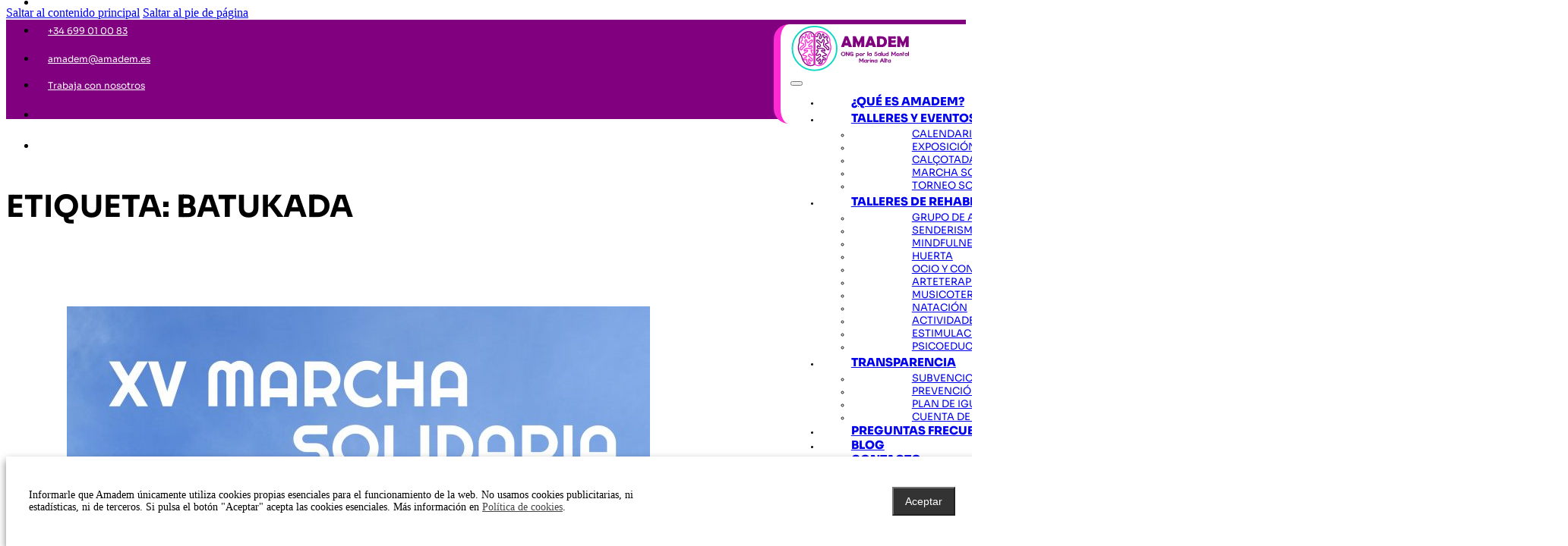

--- FILE ---
content_type: text/html; charset=UTF-8
request_url: https://amadem.es/tag/batukada/
body_size: 13049
content:
<!DOCTYPE html>
<html lang="es-ES" prefix="og: https://ogp.me/ns#">
<head>
<meta charset="UTF-8">
<meta name="viewport" content="width=device-width, initial-scale=1">

<!-- Optimización en motores de búsqueda por Rank Math PRO -  https://rankmath.com/ -->
<title>batukada - Amadem</title>
<meta name="robots" content="follow, noindex"/>
<meta property="og:locale" content="es_ES" />
<meta property="og:type" content="article" />
<meta property="og:title" content="batukada - Amadem" />
<meta property="og:url" content="https://amadem.es/tag/batukada/" />
<meta property="og:site_name" content="Amadem" />
<meta name="twitter:card" content="summary_large_image" />
<meta name="twitter:title" content="batukada - Amadem" />
<script type="application/ld+json" class="rank-math-schema-pro">{"@context":"https://schema.org","@graph":[{"@type":"Organization","@id":"https://amadem.es/#organization","name":"Amadem","url":"https://amadem.es","logo":{"@type":"ImageObject","@id":"https://amadem.es/#logo","url":"https://amadem.es/wp-content/uploads/2021/11/cropped-amadem.png","contentUrl":"https://amadem.es/wp-content/uploads/2021/11/cropped-amadem.png","caption":"Amadem","inLanguage":"es","width":"840","height":"145"}},{"@type":"WebSite","@id":"https://amadem.es/#website","url":"https://amadem.es","name":"Amadem","publisher":{"@id":"https://amadem.es/#organization"},"inLanguage":"es"},{"@type":"CollectionPage","@id":"https://amadem.es/tag/batukada/#webpage","url":"https://amadem.es/tag/batukada/","name":"batukada - Amadem","isPartOf":{"@id":"https://amadem.es/#website"},"inLanguage":"es"}]}</script>
<!-- /Plugin Rank Math WordPress SEO -->

<link rel="alternate" type="application/rss+xml" title="Amadem &raquo; Feed" href="https://amadem.es/feed/" />
<link rel="alternate" type="application/rss+xml" title="Amadem &raquo; Feed de los comentarios" href="https://amadem.es/comments/feed/" />
<link rel="alternate" type="application/rss+xml" title="Amadem &raquo; Etiqueta batukada del feed" href="https://amadem.es/tag/batukada/feed/" />
<style id='wp-img-auto-sizes-contain-inline-css'>
img:is([sizes=auto i],[sizes^="auto," i]){contain-intrinsic-size:3000px 1500px}
/*# sourceURL=wp-img-auto-sizes-contain-inline-css */
</style>

<style id='wp-emoji-styles-inline-css'>

	img.wp-smiley, img.emoji {
		display: inline !important;
		border: none !important;
		box-shadow: none !important;
		height: 1em !important;
		width: 1em !important;
		margin: 0 0.07em !important;
		vertical-align: -0.1em !important;
		background: none !important;
		padding: 0 !important;
	}
/*# sourceURL=wp-emoji-styles-inline-css */
</style>
<style id='classic-theme-styles-inline-css'>
/*! This file is auto-generated */
.wp-block-button__link{color:#fff;background-color:#32373c;border-radius:9999px;box-shadow:none;text-decoration:none;padding:calc(.667em + 2px) calc(1.333em + 2px);font-size:1.125em}.wp-block-file__button{background:#32373c;color:#fff;text-decoration:none}
/*# sourceURL=/wp-includes/css/classic-themes.min.css */
</style>
<link rel='stylesheet' id='jet-engine-frontend-css' href='https://amadem.es/wp-content/plugins/jet-engine/assets/css/frontend.css?ver=3.7.8' media='all' />
<link rel='stylesheet' id='spiffycal-styles-css' href='https://amadem.es/wp-content/plugins/spiffy-calendar/styles/default.css?ver=1765498907' media='all' />
<style id='spiffycal-styles-inline-css'>
	

	.spiffy-ics .spiffy-button {
	float: right;
	margin-top: 20px;
	box-shadow: none !important;
	padding: 3px;
	text-decoration: none !important;
	}

.spiffy-updated {
	color: green;
	font-weight: bold;
}
.spiffy-error {
	color: #c00;
	font-weight: bold;
}

/* Make Twenty Nineteen theme look good */
table.spiffy-fe-submit td, table.spiffy-fe-submit th {
	word-break: normal;
}

/* Make Twenty Seventeen theme look good */
.entry-content .updated {
	display: block !important;  
}
.calendricalDatePopup a, 
.calendricalDatePopup a:hover {
    box-shadow: none;
}
.calendricalDatePopup tr, .calendricalDatePopup th {
    border: none;
}
.calendricalDatePopup table {
    margin: 0;   
}
.calendricalDatePopup {
    box-sizing: content-box;
    background-color: #eee;
}
.spiffy-manage-events {
	list-style-type: none;
}
span.spiffy-manage-date {
    font-size: small;
}
.spiffy-manage-events a {
	text-decoration: none;
}
.spiffy-manage-events span.dashicons {
    font-size: 16px;
    width: 16px;
    height: 16px;
	padding: 2px;
	box-sizing: content-box;
	vertical-align: middle;
	border-radius: 50%;
}
.spiffy-manage-events span.dashicons.dashicons-edit,
.spiffy-manage-events span.dashicons.dashicons-no-alt {
    background: #CCCCCC;
    color: white;
}
.spiffy-manage-events span.dashicons.dashicons-edit:hover {
    background: #03A9F4;
    color: white;
}
.spiffy-manage-events span.dashicons.dashicons-no-alt:hover {
    background: #c00;
    color: white;
}
.spiffy-manage-title {
	font-weight: bold;
	font-style: italic;
	margin: 0 9px;
}
.spiffy-form-desc {
	font-style: italic;
	font-size: .9em;
}


span.spiffy-custom-fields {
	display: block;
}		
span.spiffy-custom-field {
    display: block;
    margin-bottom: 10px;
	font-weight: normal;
}
span.spiffy-custom-field span.spiffy-custom-label {
	font-weight: bold;
	display: inline;
}
span.spiffy-custom-heading {
    font-size: 1.1em;
}
span.spiffy-custom-fields span.spiffy-custom-heading {
	display: none;
}
span.spiffy-custom-fields span.spiffy-custom-heading + span[class^="spiffy-custom-field-"] {
	display: block;
}
.spiffy-custom-field p {
    margin: 10px 0 0 0 !important;
}
.page-upcoming-events .spiffy-custom-fields, .page-todays-events .spiffy-custom-fields {
	clear: left;
}
tr.spiffy-custom-heading {
    font-size: 1.1em;
    font-weight: bold;
}
tr.spiffy-custom-heading td {
    padding: 20px 0;
}

/*# sourceURL=spiffycal-styles-inline-css */
</style>
<link rel='stylesheet' id='spiffycal_editor_styles-css' href='https://amadem.es/wp-content/plugins/spiffy-calendar/styles/editor.css?ver=1765498907' media='all' />
<style id='woocommerce-inline-inline-css'>
.woocommerce form .form-row .required { visibility: visible; }
/*# sourceURL=woocommerce-inline-inline-css */
</style>
<link rel='stylesheet' id='wpml-legacy-horizontal-list-0-css' href='https://amadem.es/wp-content/plugins/sitepress-multilingual-cms/templates/language-switchers/legacy-list-horizontal/style.min.css?ver=1' media='all' />
<style id='wpml-legacy-horizontal-list-0-inline-css'>
.wpml-ls-statics-shortcode_actions, .wpml-ls-statics-shortcode_actions .wpml-ls-sub-menu, .wpml-ls-statics-shortcode_actions a {border-color:#cdcdcd;}.wpml-ls-statics-shortcode_actions a, .wpml-ls-statics-shortcode_actions .wpml-ls-sub-menu a, .wpml-ls-statics-shortcode_actions .wpml-ls-sub-menu a:link, .wpml-ls-statics-shortcode_actions li:not(.wpml-ls-current-language) .wpml-ls-link, .wpml-ls-statics-shortcode_actions li:not(.wpml-ls-current-language) .wpml-ls-link:link {color:#444444;background-color:#ffffff;}.wpml-ls-statics-shortcode_actions .wpml-ls-sub-menu a:hover,.wpml-ls-statics-shortcode_actions .wpml-ls-sub-menu a:focus, .wpml-ls-statics-shortcode_actions .wpml-ls-sub-menu a:link:hover, .wpml-ls-statics-shortcode_actions .wpml-ls-sub-menu a:link:focus {color:#000000;background-color:#eeeeee;}.wpml-ls-statics-shortcode_actions .wpml-ls-current-language > a {color:#444444;background-color:#ffffff;}.wpml-ls-statics-shortcode_actions .wpml-ls-current-language:hover>a, .wpml-ls-statics-shortcode_actions .wpml-ls-current-language>a:focus {color:#000000;background-color:#eeeeee;}
/*# sourceURL=wpml-legacy-horizontal-list-0-inline-css */
</style>
<link rel='stylesheet' id='wpml-menu-item-0-css' href='https://amadem.es/wp-content/plugins/sitepress-multilingual-cms/templates/language-switchers/menu-item/style.min.css?ver=1' media='all' />
<link rel='stylesheet' id='bricks-frontend-css' href='https://amadem.es/wp-content/themes/bricks/assets/css/frontend-light-layer.min.css?ver=1762820606' media='all' />
<style id='bricks-frontend-inline-css'>
@font-face{font-family:"Sora";font-weight:100;font-display:swap;src:url(https://amadem.es/wp-content/uploads/2025/08/Sora-Thin.ttf) format("truetype");}@font-face{font-family:"Sora";font-weight:200;font-display:swap;src:url(https://amadem.es/wp-content/uploads/2025/08/Sora-ExtraLight.ttf) format("truetype");}@font-face{font-family:"Sora";font-weight:300;font-display:swap;src:url(https://amadem.es/wp-content/uploads/2025/08/Sora-Light.ttf) format("truetype");}@font-face{font-family:"Sora";font-weight:400;font-display:swap;src:url(https://amadem.es/wp-content/uploads/2025/08/Sora-Regular.ttf) format("truetype");}@font-face{font-family:"Sora";font-weight:500;font-display:swap;src:url(https://amadem.es/wp-content/uploads/2025/08/Sora-Medium.ttf) format("truetype");}@font-face{font-family:"Sora";font-weight:600;font-display:swap;src:url(https://amadem.es/wp-content/uploads/2025/08/Sora-SemiBold.ttf) format("truetype");}@font-face{font-family:"Sora";font-weight:700;font-display:swap;src:url(https://amadem.es/wp-content/uploads/2025/08/Sora-Bold.ttf) format("truetype");}@font-face{font-family:"Sora";font-weight:800;font-display:swap;src:url(https://amadem.es/wp-content/uploads/2025/08/Sora-ExtraBold.ttf) format("truetype");}

/*# sourceURL=bricks-frontend-inline-css */
</style>
<link rel='stylesheet' id='bricks-child-css' href='https://amadem.es/wp-content/themes/bricks-child/style.css?ver=1754650119' media='all' />
<link rel='stylesheet' id='bricks-woocommerce-css' href='https://amadem.es/wp-content/themes/bricks/assets/css/integrations/woocommerce-layer.min.css?ver=1762820606' media='all' />
<link rel='stylesheet' id='bricks-default-content-css' href='https://amadem.es/wp-content/themes/bricks/assets/css/frontend/content-default.min.css?ver=1762820606' media='all' />
<link rel='stylesheet' id='bricks-color-palettes-css' href='https://amadem.es/wp-content/uploads/bricks/css/color-palettes.min.css?ver=1768206080' media='all' />
<link rel='stylesheet' id='bricks-theme-style-theme-css' href='https://amadem.es/wp-content/uploads/bricks/css/theme-style-theme.min.css?ver=1768206080' media='all' />
<link rel='stylesheet' id='bricks-post-34125-css' href='https://amadem.es/wp-content/uploads/bricks/css/post-34125.min.css?ver=1768206080' media='all' />
<link rel='stylesheet' id='bricks-post-34123-css' href='https://amadem.es/wp-content/uploads/bricks/css/post-34123.min.css?ver=1768206080' media='all' />
<link rel='stylesheet' id='bricks-element-posts-css' href='https://amadem.es/wp-content/themes/bricks/assets/css/elements/posts.min.css?ver=1762820606' media='all' />
<link rel='stylesheet' id='bricks-isotope-css' href='https://amadem.es/wp-content/themes/bricks/assets/css/libs/isotope-layer.min.css?ver=1762820606' media='all' />
<link rel='stylesheet' id='bricks-ionicons-css' href='https://amadem.es/wp-content/themes/bricks/assets/css/libs/ionicons-layer.min.css?ver=1762820606' media='all' />
<link rel='stylesheet' id='wcpa-frontend-css' href='https://amadem.es/wp-content/plugins/woo-custom-product-addons/assets/css/style_1.css?ver=3.0.19' media='all' />
<link rel='stylesheet' id='spiffycal-theme-light-css' href='https://amadem.es/wp-content/plugins/spiffy-calendar-addons/includes/themes/light.css?ver=1750260368' media='all' />
<script src="https://amadem.es/wp-includes/js/jquery/jquery.min.js?ver=3.7.1" id="jquery-core-js"></script>
<script src="https://amadem.es/wp-includes/js/jquery/jquery-migrate.min.js?ver=3.4.1" id="jquery-migrate-js"></script>
<script src="https://amadem.es/wp-content/plugins/woocommerce/assets/js/jquery-blockui/jquery.blockUI.min.js?ver=2.7.0-wc.10.4.3" id="wc-jquery-blockui-js" defer data-wp-strategy="defer"></script>
<script src="https://amadem.es/wp-content/plugins/woocommerce/assets/js/js-cookie/js.cookie.min.js?ver=2.1.4-wc.10.4.3" id="wc-js-cookie-js" defer data-wp-strategy="defer"></script>
<script id="woocommerce-js-extra">
var woocommerce_params = {"ajax_url":"/wp-admin/admin-ajax.php","wc_ajax_url":"/?wc-ajax=%%endpoint%%","i18n_password_show":"Mostrar contrase\u00f1a","i18n_password_hide":"Ocultar contrase\u00f1a"};
//# sourceURL=woocommerce-js-extra
</script>
<script src="https://amadem.es/wp-content/plugins/woocommerce/assets/js/frontend/woocommerce.min.js?ver=10.4.3" id="woocommerce-js" defer data-wp-strategy="defer"></script>
<link rel="https://api.w.org/" href="https://amadem.es/wp-json/" /><link rel="alternate" title="JSON" type="application/json" href="https://amadem.es/wp-json/wp/v2/tags/182" /><link rel="EditURI" type="application/rsd+xml" title="RSD" href="https://amadem.es/xmlrpc.php?rsd" />
<meta name="generator" content="WPML ver:4.8.6 stt:8,2;" />
<!-- This site is powered by WooCommerce Redsys Gateway Light v.6.5.0 - https://es.wordpress.org/plugins/woo-redsys-gateway-light/ -->	<noscript><style>.woocommerce-product-gallery{ opacity: 1 !important; }</style></noscript>
	<style>:root{  --wcpaSectionTitleSize:14px;   --wcpaLabelSize:14px;   --wcpaDescSize:13px;   --wcpaErrorSize:13px;   --wcpaLabelWeight:normal;   --wcpaDescWeight:normal;   --wcpaBorderWidth:1px;   --wcpaBorderRadius:6px;   --wcpaInputHeight:45px;   --wcpaCheckLabelSize:14px;   --wcpaCheckBorderWidth:1px;   --wcpaCheckWidth:20px;   --wcpaCheckHeight:20px;   --wcpaCheckBorderRadius:4px;   --wcpaCheckButtonRadius:5px;   --wcpaCheckButtonBorder:2px; }:root{  --wcpaButtonColor:#3340d3;   --wcpaLabelColor:#424242;   --wcpaDescColor:#797979;   --wcpaBorderColor:#c6d0e9;   --wcpaBorderColorFocus:#3561f3;   --wcpaInputBgColor:#FFFFFF;   --wcpaInputColor:#5d5d5d;   --wcpaCheckLabelColor:#4a4a4a;   --wcpaCheckBgColor:#3340d3;   --wcpaCheckBorderColor:#B9CBE3;   --wcpaCheckTickColor:#ffffff;   --wcpaRadioBgColor:#3340d3;   --wcpaRadioBorderColor:#B9CBE3;   --wcpaRadioTickColor:#ffffff;   --wcpaButtonTextColor:#ffffff;   --wcpaErrorColor:#F55050; }:root{}</style><link rel="icon" href="https://amadem.es/wp-content/uploads/2014/09/amadem_favicon.png" sizes="32x32" />
<link rel="icon" href="https://amadem.es/wp-content/uploads/2014/09/amadem_favicon.png" sizes="192x192" />
<link rel="apple-touch-icon" href="https://amadem.es/wp-content/uploads/2014/09/amadem_favicon.png" />
<meta name="msapplication-TileImage" content="https://amadem.es/wp-content/uploads/2014/09/amadem_favicon.png" />

<meta property="og:url" content="https://amadem.es/tag/batukada/" />
<meta property="og:site_name" content="Amadem" />
<meta property="og:title" content="Ponte en Marcha por la Salud Mental" />
<meta property="og:description" content="Seguimos haciendo cosas este mes tan especial y señalado para la Salud Mental. El sábado pasado estuvimos en la feria de asociaciones de Denia, informando y visibilizando todo lo concerniente a nuestro tema, como así también, dimos información sobre las actividades, talleres y grupos que desde AMADEM, llevamos a cabo, para dar respuesta a las [&hellip;]" />
<meta property="og:image" content="https://amadem.es/wp-content/uploads/2022/10/Poster-36x48-1-768x1024.jpeg" />
<meta property="og:type" content="article" />
<style id='wp-block-paragraph-inline-css'>
.is-small-text{font-size:.875em}.is-regular-text{font-size:1em}.is-large-text{font-size:2.25em}.is-larger-text{font-size:3em}.has-drop-cap:not(:focus):first-letter{float:left;font-size:8.4em;font-style:normal;font-weight:100;line-height:.68;margin:.05em .1em 0 0;text-transform:uppercase}body.rtl .has-drop-cap:not(:focus):first-letter{float:none;margin-left:.1em}p.has-drop-cap.has-background{overflow:hidden}:root :where(p.has-background){padding:1.25em 2.375em}:where(p.has-text-color:not(.has-link-color)) a{color:inherit}p.has-text-align-left[style*="writing-mode:vertical-lr"],p.has-text-align-right[style*="writing-mode:vertical-rl"]{rotate:180deg}
/*# sourceURL=https://amadem.es/wp-includes/blocks/paragraph/style.min.css */
</style>
<link rel='stylesheet' id='wc-blocks-style-css' href='https://amadem.es/wp-content/plugins/woocommerce/assets/client/blocks/wc-blocks.css?ver=wc-10.4.3' media='all' />
<style id='global-styles-inline-css'>
:root{--wp--preset--aspect-ratio--square: 1;--wp--preset--aspect-ratio--4-3: 4/3;--wp--preset--aspect-ratio--3-4: 3/4;--wp--preset--aspect-ratio--3-2: 3/2;--wp--preset--aspect-ratio--2-3: 2/3;--wp--preset--aspect-ratio--16-9: 16/9;--wp--preset--aspect-ratio--9-16: 9/16;--wp--preset--color--black: #000000;--wp--preset--color--cyan-bluish-gray: #abb8c3;--wp--preset--color--white: #ffffff;--wp--preset--color--pale-pink: #f78da7;--wp--preset--color--vivid-red: #cf2e2e;--wp--preset--color--luminous-vivid-orange: #ff6900;--wp--preset--color--luminous-vivid-amber: #fcb900;--wp--preset--color--light-green-cyan: #7bdcb5;--wp--preset--color--vivid-green-cyan: #00d084;--wp--preset--color--pale-cyan-blue: #8ed1fc;--wp--preset--color--vivid-cyan-blue: #0693e3;--wp--preset--color--vivid-purple: #9b51e0;--wp--preset--gradient--vivid-cyan-blue-to-vivid-purple: linear-gradient(135deg,rgb(6,147,227) 0%,rgb(155,81,224) 100%);--wp--preset--gradient--light-green-cyan-to-vivid-green-cyan: linear-gradient(135deg,rgb(122,220,180) 0%,rgb(0,208,130) 100%);--wp--preset--gradient--luminous-vivid-amber-to-luminous-vivid-orange: linear-gradient(135deg,rgb(252,185,0) 0%,rgb(255,105,0) 100%);--wp--preset--gradient--luminous-vivid-orange-to-vivid-red: linear-gradient(135deg,rgb(255,105,0) 0%,rgb(207,46,46) 100%);--wp--preset--gradient--very-light-gray-to-cyan-bluish-gray: linear-gradient(135deg,rgb(238,238,238) 0%,rgb(169,184,195) 100%);--wp--preset--gradient--cool-to-warm-spectrum: linear-gradient(135deg,rgb(74,234,220) 0%,rgb(151,120,209) 20%,rgb(207,42,186) 40%,rgb(238,44,130) 60%,rgb(251,105,98) 80%,rgb(254,248,76) 100%);--wp--preset--gradient--blush-light-purple: linear-gradient(135deg,rgb(255,206,236) 0%,rgb(152,150,240) 100%);--wp--preset--gradient--blush-bordeaux: linear-gradient(135deg,rgb(254,205,165) 0%,rgb(254,45,45) 50%,rgb(107,0,62) 100%);--wp--preset--gradient--luminous-dusk: linear-gradient(135deg,rgb(255,203,112) 0%,rgb(199,81,192) 50%,rgb(65,88,208) 100%);--wp--preset--gradient--pale-ocean: linear-gradient(135deg,rgb(255,245,203) 0%,rgb(182,227,212) 50%,rgb(51,167,181) 100%);--wp--preset--gradient--electric-grass: linear-gradient(135deg,rgb(202,248,128) 0%,rgb(113,206,126) 100%);--wp--preset--gradient--midnight: linear-gradient(135deg,rgb(2,3,129) 0%,rgb(40,116,252) 100%);--wp--preset--font-size--small: 13px;--wp--preset--font-size--medium: 20px;--wp--preset--font-size--large: 36px;--wp--preset--font-size--x-large: 42px;--wp--preset--spacing--20: 0.44rem;--wp--preset--spacing--30: 0.67rem;--wp--preset--spacing--40: 1rem;--wp--preset--spacing--50: 1.5rem;--wp--preset--spacing--60: 2.25rem;--wp--preset--spacing--70: 3.38rem;--wp--preset--spacing--80: 5.06rem;--wp--preset--shadow--natural: 6px 6px 9px rgba(0, 0, 0, 0.2);--wp--preset--shadow--deep: 12px 12px 50px rgba(0, 0, 0, 0.4);--wp--preset--shadow--sharp: 6px 6px 0px rgba(0, 0, 0, 0.2);--wp--preset--shadow--outlined: 6px 6px 0px -3px rgb(255, 255, 255), 6px 6px rgb(0, 0, 0);--wp--preset--shadow--crisp: 6px 6px 0px rgb(0, 0, 0);}:where(.is-layout-flex){gap: 0.5em;}:where(.is-layout-grid){gap: 0.5em;}body .is-layout-flex{display: flex;}.is-layout-flex{flex-wrap: wrap;align-items: center;}.is-layout-flex > :is(*, div){margin: 0;}body .is-layout-grid{display: grid;}.is-layout-grid > :is(*, div){margin: 0;}:where(.wp-block-columns.is-layout-flex){gap: 2em;}:where(.wp-block-columns.is-layout-grid){gap: 2em;}:where(.wp-block-post-template.is-layout-flex){gap: 1.25em;}:where(.wp-block-post-template.is-layout-grid){gap: 1.25em;}.has-black-color{color: var(--wp--preset--color--black) !important;}.has-cyan-bluish-gray-color{color: var(--wp--preset--color--cyan-bluish-gray) !important;}.has-white-color{color: var(--wp--preset--color--white) !important;}.has-pale-pink-color{color: var(--wp--preset--color--pale-pink) !important;}.has-vivid-red-color{color: var(--wp--preset--color--vivid-red) !important;}.has-luminous-vivid-orange-color{color: var(--wp--preset--color--luminous-vivid-orange) !important;}.has-luminous-vivid-amber-color{color: var(--wp--preset--color--luminous-vivid-amber) !important;}.has-light-green-cyan-color{color: var(--wp--preset--color--light-green-cyan) !important;}.has-vivid-green-cyan-color{color: var(--wp--preset--color--vivid-green-cyan) !important;}.has-pale-cyan-blue-color{color: var(--wp--preset--color--pale-cyan-blue) !important;}.has-vivid-cyan-blue-color{color: var(--wp--preset--color--vivid-cyan-blue) !important;}.has-vivid-purple-color{color: var(--wp--preset--color--vivid-purple) !important;}.has-black-background-color{background-color: var(--wp--preset--color--black) !important;}.has-cyan-bluish-gray-background-color{background-color: var(--wp--preset--color--cyan-bluish-gray) !important;}.has-white-background-color{background-color: var(--wp--preset--color--white) !important;}.has-pale-pink-background-color{background-color: var(--wp--preset--color--pale-pink) !important;}.has-vivid-red-background-color{background-color: var(--wp--preset--color--vivid-red) !important;}.has-luminous-vivid-orange-background-color{background-color: var(--wp--preset--color--luminous-vivid-orange) !important;}.has-luminous-vivid-amber-background-color{background-color: var(--wp--preset--color--luminous-vivid-amber) !important;}.has-light-green-cyan-background-color{background-color: var(--wp--preset--color--light-green-cyan) !important;}.has-vivid-green-cyan-background-color{background-color: var(--wp--preset--color--vivid-green-cyan) !important;}.has-pale-cyan-blue-background-color{background-color: var(--wp--preset--color--pale-cyan-blue) !important;}.has-vivid-cyan-blue-background-color{background-color: var(--wp--preset--color--vivid-cyan-blue) !important;}.has-vivid-purple-background-color{background-color: var(--wp--preset--color--vivid-purple) !important;}.has-black-border-color{border-color: var(--wp--preset--color--black) !important;}.has-cyan-bluish-gray-border-color{border-color: var(--wp--preset--color--cyan-bluish-gray) !important;}.has-white-border-color{border-color: var(--wp--preset--color--white) !important;}.has-pale-pink-border-color{border-color: var(--wp--preset--color--pale-pink) !important;}.has-vivid-red-border-color{border-color: var(--wp--preset--color--vivid-red) !important;}.has-luminous-vivid-orange-border-color{border-color: var(--wp--preset--color--luminous-vivid-orange) !important;}.has-luminous-vivid-amber-border-color{border-color: var(--wp--preset--color--luminous-vivid-amber) !important;}.has-light-green-cyan-border-color{border-color: var(--wp--preset--color--light-green-cyan) !important;}.has-vivid-green-cyan-border-color{border-color: var(--wp--preset--color--vivid-green-cyan) !important;}.has-pale-cyan-blue-border-color{border-color: var(--wp--preset--color--pale-cyan-blue) !important;}.has-vivid-cyan-blue-border-color{border-color: var(--wp--preset--color--vivid-cyan-blue) !important;}.has-vivid-purple-border-color{border-color: var(--wp--preset--color--vivid-purple) !important;}.has-vivid-cyan-blue-to-vivid-purple-gradient-background{background: var(--wp--preset--gradient--vivid-cyan-blue-to-vivid-purple) !important;}.has-light-green-cyan-to-vivid-green-cyan-gradient-background{background: var(--wp--preset--gradient--light-green-cyan-to-vivid-green-cyan) !important;}.has-luminous-vivid-amber-to-luminous-vivid-orange-gradient-background{background: var(--wp--preset--gradient--luminous-vivid-amber-to-luminous-vivid-orange) !important;}.has-luminous-vivid-orange-to-vivid-red-gradient-background{background: var(--wp--preset--gradient--luminous-vivid-orange-to-vivid-red) !important;}.has-very-light-gray-to-cyan-bluish-gray-gradient-background{background: var(--wp--preset--gradient--very-light-gray-to-cyan-bluish-gray) !important;}.has-cool-to-warm-spectrum-gradient-background{background: var(--wp--preset--gradient--cool-to-warm-spectrum) !important;}.has-blush-light-purple-gradient-background{background: var(--wp--preset--gradient--blush-light-purple) !important;}.has-blush-bordeaux-gradient-background{background: var(--wp--preset--gradient--blush-bordeaux) !important;}.has-luminous-dusk-gradient-background{background: var(--wp--preset--gradient--luminous-dusk) !important;}.has-pale-ocean-gradient-background{background: var(--wp--preset--gradient--pale-ocean) !important;}.has-electric-grass-gradient-background{background: var(--wp--preset--gradient--electric-grass) !important;}.has-midnight-gradient-background{background: var(--wp--preset--gradient--midnight) !important;}.has-small-font-size{font-size: var(--wp--preset--font-size--small) !important;}.has-medium-font-size{font-size: var(--wp--preset--font-size--medium) !important;}.has-large-font-size{font-size: var(--wp--preset--font-size--large) !important;}.has-x-large-font-size{font-size: var(--wp--preset--font-size--x-large) !important;}
/*# sourceURL=global-styles-inline-css */
</style>
</head>

<body class="archive tag tag-batukada tag-182 wp-custom-logo wp-theme-bricks wp-child-theme-bricks-child theme-bricks woocommerce-no-js brx-body bricks-is-frontend wp-embed-responsive">		<a class="skip-link" href="#brx-content">Saltar al contenido principal</a>

					<a class="skip-link" href="#brx-footer">Saltar al pie de página</a>
			<header id="brx-header" class="brx-sticky"><section id="preheader" class="brxe-section"><div id="brxe-giaddy" class="brxe-container"><div id="brxe-isvcyk" class="brxe-block"><ul id="brxe-ypaqjv" class="brxe-social-icons"><li class="repeater-item has-link"><a href="tel:+34966469120"><i class="ion-md-call icon"></i><span>+34  966 46 91 20</span></a></li></ul><ul id="brxe-unsyhc" class="brxe-social-icons"><li class="repeater-item has-link"><a href="tel:+34 699010083"><i class="ion-md-call icon"></i><span>+34 699 01 00 83</span></a></li></ul><ul id="brxe-avkzyo" class="brxe-social-icons"><li class="repeater-item has-link"><a href="mailto:amadem@amadem.es"><i class="ion-md-call icon"></i><span>amadem@amadem.es</span></a></li></ul></div><div id="brxe-dgzqbv" class="brxe-block"><ul id="brxe-lenrzf" class="brxe-social-icons"><li class="repeater-item has-link"><a href="https://amadem.es/contacto-amadem/#brxe-gfvmhg" data-brx-anchor="true"><span>Trabaja con nosotros</span></a></li></ul><ul id="brxe-abqhdf" class="brxe-social-icons"><li class="repeater-item has-link"><a href="https://www.facebook.com/amadem.marinaalta"><i class="ion-logo-facebook icon"></i></a></li></ul><ul id="brxe-gcaxwc" class="brxe-social-icons"><li class="repeater-item has-link"><a href="https://www.instagram.com/amadem.ong/"><i class="ion-logo-instagram icon"></i></a></li></ul></div></div><div id="brxe-avlvao" class="brxe-container"><a id="brxe-mscvud" class="brxe-logo" href="https://amadem.es"><img src="https://amadem.es/wp-content/uploads/2025/08/amadem_ONG_logo.svg" class="bricks-site-logo css-filter" alt="Amadem" data-bricks-logo="https://amadem.es/wp-content/uploads/2025/08/amadem_ONG_logo.svg" loading="eager" decoding="async" /></a><div id="brxe-vehmyn" class="brxe-block"><div id="brxe-rkvktc" data-script-id="rkvktc" class="brxe-nav-menu"><nav class="bricks-nav-menu-wrapper never"><ul id="menu-menu-principal" class="bricks-nav-menu"><li id="menu-item-34391" class="menu-item menu-item-type-post_type menu-item-object-page menu-item-34391 bricks-menu-item"><a href="https://amadem.es/que-es-amadem/">¿Qué es amadem?</a></li>
<li id="menu-item-34392" class="menu-item menu-item-type-custom menu-item-object-custom menu-item-has-children menu-item-34392 bricks-menu-item"><div class="brx-submenu-toggle icon-right"><a href="#" data-brx-anchor="true">Talleres y eventos</a><button aria-expanded="false" aria-label="Talleres y eventos Submenú"><svg xmlns="http://www.w3.org/2000/svg" viewBox="0 0 12 12" fill="none" class="menu-item-icon"><path d="M1.50002 4L6.00002 8L10.5 4" stroke-width="1.5" stroke="currentcolor"></path></svg></button></div>
<ul class="sub-menu">
	<li id="menu-item-34394" class="menu-item menu-item-type-post_type menu-item-object-page menu-item-34394 bricks-menu-item"><a href="https://amadem.es/calendario-amadem/">Calendario</a></li>
	<li id="menu-item-34427" class="menu-item menu-item-type-custom menu-item-object-custom menu-item-34427 bricks-menu-item"><a href="/exposicion-de-arte-dia-mundial-de-la-salud-mental">Exposición de arte</a></li>
	<li id="menu-item-34428" class="menu-item menu-item-type-custom menu-item-object-custom menu-item-34428 bricks-menu-item"><a href="/calcotada-solidaria">Calçotada Solidaria</a></li>
	<li id="menu-item-36922" class="menu-item menu-item-type-post_type menu-item-object-talleres-y-eventos menu-item-36922 bricks-menu-item"><a href="https://amadem.es/talleres-y-eventos/marcha-solidaria/">Marcha Solidaria</a></li>
	<li id="menu-item-37057" class="menu-item menu-item-type-custom menu-item-object-custom menu-item-37057 bricks-menu-item"><a href="https://amadem.es/tienda/torneo-solidario-de-padel/">Torneo Solidario de Pádel</a></li>
</ul>
</li>
<li id="menu-item-34426" class="menu-item menu-item-type-custom menu-item-object-custom menu-item-has-children menu-item-34426 bricks-menu-item"><div class="brx-submenu-toggle icon-right"><a href="#" data-brx-anchor="true">Talleres de rehabilitación</a><button aria-expanded="false" aria-label="Talleres de rehabilitación Submenú"><svg xmlns="http://www.w3.org/2000/svg" viewBox="0 0 12 12" fill="none" class="menu-item-icon"><path d="M1.50002 4L6.00002 8L10.5 4" stroke-width="1.5" stroke="currentcolor"></path></svg></button></div>
<ul class="sub-menu">
	<li id="menu-item-34430" class="menu-item menu-item-type-custom menu-item-object-custom menu-item-34430 bricks-menu-item"><a href="/grupo-de-autoayuda-para-familias">Grupo de autoayuda para familias</a></li>
	<li id="menu-item-34431" class="menu-item menu-item-type-custom menu-item-object-custom menu-item-34431 bricks-menu-item"><a href="/senderismo-amadem">Senderismo</a></li>
	<li id="menu-item-34432" class="menu-item menu-item-type-custom menu-item-object-custom menu-item-34432 bricks-menu-item"><a href="/mindfulness-amadem">Mindfulness</a></li>
	<li id="menu-item-34433" class="menu-item menu-item-type-custom menu-item-object-custom menu-item-34433 bricks-menu-item"><a href="/huerta">Huerta</a></li>
	<li id="menu-item-34434" class="menu-item menu-item-type-custom menu-item-object-custom menu-item-34434 bricks-menu-item"><a href="/ocio-y-convivencia">Ocio y convivencia</a></li>
	<li id="menu-item-34435" class="menu-item menu-item-type-custom menu-item-object-custom menu-item-34435 bricks-menu-item"><a href="/arteterapia">Arteterapia</a></li>
	<li id="menu-item-34436" class="menu-item menu-item-type-custom menu-item-object-custom menu-item-34436 bricks-menu-item"><a href="/musicoterapia-amadem">Musicoterapia</a></li>
	<li id="menu-item-34437" class="menu-item menu-item-type-custom menu-item-object-custom menu-item-34437 bricks-menu-item"><a href="/natacion-amadem">Natación</a></li>
	<li id="menu-item-34438" class="menu-item menu-item-type-custom menu-item-object-custom menu-item-34438 bricks-menu-item"><a href="/actividades-fisicas">Actividades físicas</a></li>
	<li id="menu-item-34439" class="menu-item menu-item-type-custom menu-item-object-custom menu-item-34439 bricks-menu-item"><a href="/estimulacion-cognitiva-amadem">Estimulación cognitiva</a></li>
	<li id="menu-item-34440" class="menu-item menu-item-type-custom menu-item-object-custom menu-item-34440 bricks-menu-item"><a href="/psicoeducacion-amadem">Psicoeducación</a></li>
</ul>
</li>
<li id="menu-item-34393" class="menu-item menu-item-type-custom menu-item-object-custom menu-item-has-children menu-item-34393 bricks-menu-item"><div class="brx-submenu-toggle icon-right"><a href="#" data-brx-anchor="true">Transparencia</a><button aria-expanded="false" aria-label="Transparencia Submenú"><svg xmlns="http://www.w3.org/2000/svg" viewBox="0 0 12 12" fill="none" class="menu-item-icon"><path d="M1.50002 4L6.00002 8L10.5 4" stroke-width="1.5" stroke="currentcolor"></path></svg></button></div>
<ul class="sub-menu">
	<li id="menu-item-34456" class="menu-item menu-item-type-custom menu-item-object-custom menu-item-34456 bricks-menu-item"><a href="https://amadem.es/wp-content/uploads/2025/08/Transparencia.-Subvenciones-2024.pdf">Subvenciones 2024</a></li>
	<li id="menu-item-34457" class="menu-item menu-item-type-custom menu-item-object-custom menu-item-34457 bricks-menu-item"><a href="https://amadem.es/wp-content/uploads/2025/08/PROTOCOLO-PREVENCION-DE-ACOSO-SEXUAL-AMADEM.pdf">Prevención de acoso sexual</a></li>
	<li id="menu-item-34458" class="menu-item menu-item-type-custom menu-item-object-custom menu-item-34458 bricks-menu-item"><a href="https://amadem.es/wp-content/uploads/2025/08/II-PLAN-DE-IGUALDAD-AMADEM.-feb-2023.pdf">Plan de igualdad</a></li>
	<li id="menu-item-34459" class="menu-item menu-item-type-custom menu-item-object-custom menu-item-34459 bricks-menu-item"><a href="https://amadem.es/wp-content/uploads/2025/08/Cuenta-de-resultados-abreviada-Cuenta-Perdidas-y-Ganancias.pdf">Cuenta de resultados</a></li>
</ul>
</li>
<li id="menu-item-34120" class="menu-item menu-item-type-post_type menu-item-object-page menu-item-34120 bricks-menu-item"><a href="https://amadem.es/preguntas-frecuentes-amadem/">Preguntas frecuentes</a></li>
<li id="menu-item-34333" class="menu-item menu-item-type-post_type menu-item-object-page menu-item-34333 bricks-menu-item"><a href="https://amadem.es/blog/">Blog</a></li>
<li id="menu-item-34121" class="menu-item menu-item-type-post_type menu-item-object-page menu-item-34121 bricks-menu-item"><a href="https://amadem.es/contacto-amadem/">Contacto</a></li>
</ul></nav></div><div id="brxe-vfnove" data-script-id="vfnove" class="brxe-nav-menu">			<button class="bricks-mobile-menu-toggle always" aria-haspopup="true" aria-label="Abrir menú móvil" aria-expanded="false">
				<span class="bar-top"></span>
				<span class="bar-center"></span>
				<span class="bar-bottom"></span>
			</button>
			<nav class="bricks-mobile-menu-wrapper right fade-in"><ul id="menu-menu-principal-1" class="bricks-mobile-menu"><li class="menu-item menu-item-type-post_type menu-item-object-page menu-item-34391 bricks-menu-item"><a href="https://amadem.es/que-es-amadem/">¿Qué es amadem?</a></li>
<li class="menu-item menu-item-type-custom menu-item-object-custom menu-item-has-children menu-item-34392 bricks-menu-item"><div class="brx-submenu-toggle icon-right"><a href="#" data-brx-anchor="true">Talleres y eventos</a><button aria-expanded="false" aria-label="Talleres y eventos Submenú"><svg xmlns="http://www.w3.org/2000/svg" viewBox="0 0 12 12" fill="none" class="menu-item-icon"><path d="M1.50002 4L6.00002 8L10.5 4" stroke-width="1.5" stroke="currentcolor"></path></svg></button></div>
<ul class="sub-menu">
	<li class="menu-item menu-item-type-post_type menu-item-object-page menu-item-34394 bricks-menu-item"><a href="https://amadem.es/calendario-amadem/">Calendario</a></li>
	<li class="menu-item menu-item-type-custom menu-item-object-custom menu-item-34427 bricks-menu-item"><a href="/exposicion-de-arte-dia-mundial-de-la-salud-mental">Exposición de arte</a></li>
	<li class="menu-item menu-item-type-custom menu-item-object-custom menu-item-34428 bricks-menu-item"><a href="/calcotada-solidaria">Calçotada Solidaria</a></li>
	<li class="menu-item menu-item-type-post_type menu-item-object-talleres-y-eventos menu-item-36922 bricks-menu-item"><a href="https://amadem.es/talleres-y-eventos/marcha-solidaria/">Marcha Solidaria</a></li>
	<li class="menu-item menu-item-type-custom menu-item-object-custom menu-item-37057 bricks-menu-item"><a href="https://amadem.es/tienda/torneo-solidario-de-padel/">Torneo Solidario de Pádel</a></li>
</ul>
</li>
<li class="menu-item menu-item-type-custom menu-item-object-custom menu-item-has-children menu-item-34426 bricks-menu-item"><div class="brx-submenu-toggle icon-right"><a href="#" data-brx-anchor="true">Talleres de rehabilitación</a><button aria-expanded="false" aria-label="Talleres de rehabilitación Submenú"><svg xmlns="http://www.w3.org/2000/svg" viewBox="0 0 12 12" fill="none" class="menu-item-icon"><path d="M1.50002 4L6.00002 8L10.5 4" stroke-width="1.5" stroke="currentcolor"></path></svg></button></div>
<ul class="sub-menu">
	<li class="menu-item menu-item-type-custom menu-item-object-custom menu-item-34430 bricks-menu-item"><a href="/grupo-de-autoayuda-para-familias">Grupo de autoayuda para familias</a></li>
	<li class="menu-item menu-item-type-custom menu-item-object-custom menu-item-34431 bricks-menu-item"><a href="/senderismo-amadem">Senderismo</a></li>
	<li class="menu-item menu-item-type-custom menu-item-object-custom menu-item-34432 bricks-menu-item"><a href="/mindfulness-amadem">Mindfulness</a></li>
	<li class="menu-item menu-item-type-custom menu-item-object-custom menu-item-34433 bricks-menu-item"><a href="/huerta">Huerta</a></li>
	<li class="menu-item menu-item-type-custom menu-item-object-custom menu-item-34434 bricks-menu-item"><a href="/ocio-y-convivencia">Ocio y convivencia</a></li>
	<li class="menu-item menu-item-type-custom menu-item-object-custom menu-item-34435 bricks-menu-item"><a href="/arteterapia">Arteterapia</a></li>
	<li class="menu-item menu-item-type-custom menu-item-object-custom menu-item-34436 bricks-menu-item"><a href="/musicoterapia-amadem">Musicoterapia</a></li>
	<li class="menu-item menu-item-type-custom menu-item-object-custom menu-item-34437 bricks-menu-item"><a href="/natacion-amadem">Natación</a></li>
	<li class="menu-item menu-item-type-custom menu-item-object-custom menu-item-34438 bricks-menu-item"><a href="/actividades-fisicas">Actividades físicas</a></li>
	<li class="menu-item menu-item-type-custom menu-item-object-custom menu-item-34439 bricks-menu-item"><a href="/estimulacion-cognitiva-amadem">Estimulación cognitiva</a></li>
	<li class="menu-item menu-item-type-custom menu-item-object-custom menu-item-34440 bricks-menu-item"><a href="/psicoeducacion-amadem">Psicoeducación</a></li>
</ul>
</li>
<li class="menu-item menu-item-type-custom menu-item-object-custom menu-item-has-children menu-item-34393 bricks-menu-item"><div class="brx-submenu-toggle icon-right"><a href="#" data-brx-anchor="true">Transparencia</a><button aria-expanded="false" aria-label="Transparencia Submenú"><svg xmlns="http://www.w3.org/2000/svg" viewBox="0 0 12 12" fill="none" class="menu-item-icon"><path d="M1.50002 4L6.00002 8L10.5 4" stroke-width="1.5" stroke="currentcolor"></path></svg></button></div>
<ul class="sub-menu">
	<li class="menu-item menu-item-type-custom menu-item-object-custom menu-item-34456 bricks-menu-item"><a href="https://amadem.es/wp-content/uploads/2025/08/Transparencia.-Subvenciones-2024.pdf">Subvenciones 2024</a></li>
	<li class="menu-item menu-item-type-custom menu-item-object-custom menu-item-34457 bricks-menu-item"><a href="https://amadem.es/wp-content/uploads/2025/08/PROTOCOLO-PREVENCION-DE-ACOSO-SEXUAL-AMADEM.pdf">Prevención de acoso sexual</a></li>
	<li class="menu-item menu-item-type-custom menu-item-object-custom menu-item-34458 bricks-menu-item"><a href="https://amadem.es/wp-content/uploads/2025/08/II-PLAN-DE-IGUALDAD-AMADEM.-feb-2023.pdf">Plan de igualdad</a></li>
	<li class="menu-item menu-item-type-custom menu-item-object-custom menu-item-34459 bricks-menu-item"><a href="https://amadem.es/wp-content/uploads/2025/08/Cuenta-de-resultados-abreviada-Cuenta-Perdidas-y-Ganancias.pdf">Cuenta de resultados</a></li>
</ul>
</li>
<li class="menu-item menu-item-type-post_type menu-item-object-page menu-item-34120 bricks-menu-item"><a href="https://amadem.es/preguntas-frecuentes-amadem/">Preguntas frecuentes</a></li>
<li class="menu-item menu-item-type-post_type menu-item-object-page menu-item-34333 bricks-menu-item"><a href="https://amadem.es/blog/">Blog</a></li>
<li class="menu-item menu-item-type-post_type menu-item-object-page menu-item-34121 bricks-menu-item"><a href="https://amadem.es/contacto-amadem/">Contacto</a></li>
</ul></nav><div class="bricks-mobile-menu-overlay"></div></div></div><a id="brxe-ctjogs" class="brxe-button bricks-button bricks-background-primary" href="https://amadem.es/asociate-a-amadem/">Asóciate</a><div id="brxe-xldxva" data-script-id="xldxva" class="brxe-nav-menu"><nav class="bricks-nav-menu-wrapper never"><ul id="menu-menu-principal-2" class="bricks-nav-menu"><li class="menu-item menu-item-type-post_type menu-item-object-page menu-item-34391 bricks-menu-item"><a href="https://amadem.es/que-es-amadem/">¿Qué es amadem?</a></li>
<li class="menu-item menu-item-type-custom menu-item-object-custom menu-item-has-children menu-item-34392 bricks-menu-item"><div class="brx-submenu-toggle icon-right"><a href="#" data-brx-anchor="true">Talleres y eventos</a><button aria-expanded="false" aria-label="Talleres y eventos Submenú"><i class="ion-ios-arrow-down menu-item-icon"></i></button></div>
<ul class="sub-menu">
	<li class="menu-item menu-item-type-post_type menu-item-object-page menu-item-34394 bricks-menu-item"><a href="https://amadem.es/calendario-amadem/">Calendario</a></li>
	<li class="menu-item menu-item-type-custom menu-item-object-custom menu-item-34427 bricks-menu-item"><a href="/exposicion-de-arte-dia-mundial-de-la-salud-mental">Exposición de arte</a></li>
	<li class="menu-item menu-item-type-custom menu-item-object-custom menu-item-34428 bricks-menu-item"><a href="/calcotada-solidaria">Calçotada Solidaria</a></li>
	<li class="menu-item menu-item-type-post_type menu-item-object-talleres-y-eventos menu-item-36922 bricks-menu-item"><a href="https://amadem.es/talleres-y-eventos/marcha-solidaria/">Marcha Solidaria</a></li>
	<li class="menu-item menu-item-type-custom menu-item-object-custom menu-item-37057 bricks-menu-item"><a href="https://amadem.es/tienda/torneo-solidario-de-padel/">Torneo Solidario de Pádel</a></li>
</ul>
</li>
<li class="menu-item menu-item-type-custom menu-item-object-custom menu-item-has-children menu-item-34426 bricks-menu-item"><div class="brx-submenu-toggle icon-right"><a href="#" data-brx-anchor="true">Talleres de rehabilitación</a><button aria-expanded="false" aria-label="Talleres de rehabilitación Submenú"><i class="ion-ios-arrow-down menu-item-icon"></i></button></div>
<ul class="sub-menu">
	<li class="menu-item menu-item-type-custom menu-item-object-custom menu-item-34430 bricks-menu-item"><a href="/grupo-de-autoayuda-para-familias">Grupo de autoayuda para familias</a></li>
	<li class="menu-item menu-item-type-custom menu-item-object-custom menu-item-34431 bricks-menu-item"><a href="/senderismo-amadem">Senderismo</a></li>
	<li class="menu-item menu-item-type-custom menu-item-object-custom menu-item-34432 bricks-menu-item"><a href="/mindfulness-amadem">Mindfulness</a></li>
	<li class="menu-item menu-item-type-custom menu-item-object-custom menu-item-34433 bricks-menu-item"><a href="/huerta">Huerta</a></li>
	<li class="menu-item menu-item-type-custom menu-item-object-custom menu-item-34434 bricks-menu-item"><a href="/ocio-y-convivencia">Ocio y convivencia</a></li>
	<li class="menu-item menu-item-type-custom menu-item-object-custom menu-item-34435 bricks-menu-item"><a href="/arteterapia">Arteterapia</a></li>
	<li class="menu-item menu-item-type-custom menu-item-object-custom menu-item-34436 bricks-menu-item"><a href="/musicoterapia-amadem">Musicoterapia</a></li>
	<li class="menu-item menu-item-type-custom menu-item-object-custom menu-item-34437 bricks-menu-item"><a href="/natacion-amadem">Natación</a></li>
	<li class="menu-item menu-item-type-custom menu-item-object-custom menu-item-34438 bricks-menu-item"><a href="/actividades-fisicas">Actividades físicas</a></li>
	<li class="menu-item menu-item-type-custom menu-item-object-custom menu-item-34439 bricks-menu-item"><a href="/estimulacion-cognitiva-amadem">Estimulación cognitiva</a></li>
	<li class="menu-item menu-item-type-custom menu-item-object-custom menu-item-34440 bricks-menu-item"><a href="/psicoeducacion-amadem">Psicoeducación</a></li>
</ul>
</li>
<li class="menu-item menu-item-type-custom menu-item-object-custom menu-item-has-children menu-item-34393 bricks-menu-item"><div class="brx-submenu-toggle icon-right"><a href="#" data-brx-anchor="true">Transparencia</a><button aria-expanded="false" aria-label="Transparencia Submenú"><i class="ion-ios-arrow-down menu-item-icon"></i></button></div>
<ul class="sub-menu">
	<li class="menu-item menu-item-type-custom menu-item-object-custom menu-item-34456 bricks-menu-item"><a href="https://amadem.es/wp-content/uploads/2025/08/Transparencia.-Subvenciones-2024.pdf">Subvenciones 2024</a></li>
	<li class="menu-item menu-item-type-custom menu-item-object-custom menu-item-34457 bricks-menu-item"><a href="https://amadem.es/wp-content/uploads/2025/08/PROTOCOLO-PREVENCION-DE-ACOSO-SEXUAL-AMADEM.pdf">Prevención de acoso sexual</a></li>
	<li class="menu-item menu-item-type-custom menu-item-object-custom menu-item-34458 bricks-menu-item"><a href="https://amadem.es/wp-content/uploads/2025/08/II-PLAN-DE-IGUALDAD-AMADEM.-feb-2023.pdf">Plan de igualdad</a></li>
	<li class="menu-item menu-item-type-custom menu-item-object-custom menu-item-34459 bricks-menu-item"><a href="https://amadem.es/wp-content/uploads/2025/08/Cuenta-de-resultados-abreviada-Cuenta-Perdidas-y-Ganancias.pdf">Cuenta de resultados</a></li>
</ul>
</li>
<li class="menu-item menu-item-type-post_type menu-item-object-page menu-item-34120 bricks-menu-item"><a href="https://amadem.es/preguntas-frecuentes-amadem/">Preguntas frecuentes</a></li>
<li class="menu-item menu-item-type-post_type menu-item-object-page menu-item-34333 bricks-menu-item"><a href="https://amadem.es/blog/">Blog</a></li>
<li class="menu-item menu-item-type-post_type menu-item-object-page menu-item-34121 bricks-menu-item"><a href="https://amadem.es/contacto-amadem/">Contacto</a></li>
</ul></nav></div></div><div id="brxe-xjyjer" data-script-id="xjyjer" class="brxe-code"><style>.woocommerce-account .woocommerce>.woocommerce-form-login:not([class^=brxe-])
 {
    margin-top: 8em;
    margin-bottom: 8em;
}


.woocommerce-account .woocommerce:not(#brx-content) {
    margin-top: 12em;
    margin-bottom: 12em;
}


#brx-content.wordpress {
    margin-top: 13em;
    margin-bottom: 11em;
}</style></div></section></header><div class="bricks-archive-title-wrapper brxe-container"><h1 class="title">Etiqueta: <span>batukada</span></h1></div><main id="brx-content" class="layout-default"><div class="brxe-container"><div id="brxe-9302f6" data-script-id="9302f6" class="brxe-posts"><ul class="bricks-layout-wrapper" data-layout="grid"><li class="bricks-layout-item repeater-item brxe-9302f6" data-brx-loop-start="9302f6"><div class="bricks-layout-inner"><figure class="image-wrapper"><a href="https://amadem.es/ponte-en-marcha-por-la-salud-mental/"><img width="768" height="1024" src="https://amadem.es/wp-content/uploads/2022/10/Poster-36x48-1-768x1024.jpeg" class="image css-filter" alt="" decoding="async" fetchpriority="high" srcset="https://amadem.es/wp-content/uploads/2022/10/Poster-36x48-1-768x1024.jpeg 768w, https://amadem.es/wp-content/uploads/2022/10/Poster-36x48-1-scaled-300x400.jpeg 300w, https://amadem.es/wp-content/uploads/2022/10/Poster-36x48-1-225x300.jpeg 225w, https://amadem.es/wp-content/uploads/2022/10/Poster-36x48-1-1152x1536.jpeg 1152w, https://amadem.es/wp-content/uploads/2022/10/Poster-36x48-1-1536x2048.jpeg 1536w, https://amadem.es/wp-content/uploads/2022/10/Poster-36x48-1-scaled.jpeg 1920w" sizes="(max-width: 768px) 100vw, 768px" /></a></figure><div class="content-wrapper"><h3 class="dynamic" data-field-id="0"><a href="https://amadem.es/ponte-en-marcha-por-la-salud-mental/" aria-label="Leer más sobre Ponte en Marcha por la Salud Mental" aria-hidden="true" tabindex="-1">Ponte en Marcha por la Salud Mental</a></h3><div class="dynamic" data-field-id="1">24/10/2022</div><div class="dynamic" data-field-id="2">Seguimos haciendo cosas este mes tan especial y señalado para la Salud Mental. El sábado pasado estuvimos en la feria&hellip;</div></div></div></li><li class="bricks-isotope-sizer brx-query-trail" data-query-element-id="9302f6" data-query-vars="{&quot;tag&quot;:&quot;batukada&quot;,&quot;orderby&quot;:&quot;date&quot;,&quot;post_status&quot;:&quot;publish&quot;,&quot;paged&quot;:1,&quot;posts_per_page&quot;:&quot;10&quot;}" data-page="1" data-max-pages="1" data-start="1" data-end="1"></li></ul><div class="bricks-pagination" role="navigation" aria-label="Paginación"></div></div></div></main><footer id="brx-footer"><section id="brxe-tuqyoe" class="brxe-section"><div id="brxe-awubwk" class="brxe-container"><div id="brxe-pnscuz" class="brxe-block"><a id="brxe-xwhudz" class="brxe-logo" href="https://amadem.es"><img src="https://amadem.es/wp-content/uploads/2025/08/amadem_ONG_logo1-01.svg" class="bricks-site-logo css-filter" alt="Amadem" data-bricks-logo="https://amadem.es/wp-content/uploads/2025/08/amadem_ONG_logo1-01.svg" loading="eager" decoding="async" /></a></div><div id="brxe-ouhfba" class="brxe-block"><h2 id="brxe-xnxfao" class="brxe-heading bricks-color-light">CONTACTO</h2><div id="brxe-egrxmg" class="brxe-text bricks-color-light"><p class="DUwDvf lfPIob"><span style="color: #ffffff;"><a style="color: #ffffff;" href="https://maps.app.goo.gl/8ECeERoZ7EZARgWd6">Lugar Campell, 5, 03750 Pedreguer, Alicante, España</a></span></p>
<p><span style="color: #ffffff;"><a style="color: #ffffff;" href="tel: 966469120">+34 966 46 91 20</a></span></p>
<p><span style="color: #ffffff;"><a style="color: #ffffff;" href="mailto:amadem@amadem.es">amadem@amadem.es</a></span></p>
<p><span style="color: #ffffff;"><a style="color: #ffffff;" href="https://amadem.es/contacto-amadem/#brxe-gfvmhg">Trabaja con nosotros</a></span></p>
</div></div><div id="brxe-hgqsxz" class="brxe-block"><h2 id="brxe-fdugku" class="brxe-heading bricks-color-light">Ubicación</h2><div id="brxe-oyyyxd" class="brxe-text bricks-color-light"><p style="text-align: center;"><span style="color: #ffffff;"><a style="color: #ffffff;" href="https://www.denia.es/es/info/benestar/seu.aspx">Sede de Asociaciones de Dénia</a></span></p>
</div><div id="brxe-spvrkg" class="brxe-text bricks-color-light"><p><span style="color: #ffffff;"><a style="color: #ffffff;" href="https://maps.app.goo.gl/5DfM5bJKWS47gP2R8">Tapis Dénia</a></span></p>
</div><div id="brxe-exkmye" class="brxe-text bricks-color-light"><p class="DUwDvf lfPIob"><span style="color: #ffffff;"><a style="color: #ffffff;" href="https://maps.app.goo.gl/qWQe9kKb4X68YDA79">Llunátics Dénia</a></span></p>
</div><div id="brxe-wcmhzd" class="brxe-text bricks-color-light"><p class="DUwDvf lfPIob"><span style="color: #ffffff;"><a style="color: #ffffff;" href="https://maps.app.goo.gl/MjuP1AQoUHkDgk2A8">Finca El Campell</a></span></p>
</div></div><div id="brxe-gswywn" class="brxe-block"><div id="brxe-jndrkz" class="brxe-block"><img src="https://amadem.es/wp-content/uploads/2025/08/UE-blanco.svg" class="brxe-image css-filter size-full" alt="" id="brxe-sbawvy" decoding="async" loading="lazy" /></div><div id="brxe-oeasos" class="brxe-block"><img src="https://amadem.es/wp-content/uploads/2025/08/TR-Blanco.svg" class="brxe-image css-filter size-full" alt="" id="brxe-bhdxsi" decoding="async" loading="lazy" /></div></div></div><div id="brxe-vrwkvn" class="brxe-container"><div id="brxe-oyvkkv" class="brxe-divider horizontal"><div class="line"></div></div><div id="brxe-zfcksk" class="brxe-block"><div id="brxe-fmjmym" class="brxe-div"><a id="brxe-njdlum" class="brxe-text-link" href="https://amadem.es/politica-de-privacidad/">Política de Privacidad</a><a id="brxe-pybacl" class="brxe-text-link" href="https://amadem.es/politica-de-cookies/">Política de Cookies</a><a id="brxe-mpnsep" class="brxe-text-link" href="https://amadem.es/aviso-legal/">Aviso Legal</a></div><div id="brxe-vmoqay" class="brxe-div"><div id="brxe-sxgfie" class="brxe-text bricks-color-light"><p>Amadem © 2026  | Diseñado por <a href="https://avantcem.com/"><strong><span style="color: #ffffff;">Avant CEM</span></strong></a> &amp; <a href="https://dcip-consulting.com/"><strong><span style="color: #ffffff;">DCIP</span></strong></a></p>
</div></div></div></div></section></footer><script type="speculationrules">
{"prefetch":[{"source":"document","where":{"and":[{"href_matches":"/*"},{"not":{"href_matches":["/wp-*.php","/wp-admin/*","/wp-content/uploads/*","/wp-content/*","/wp-content/plugins/*","/wp-content/themes/bricks-child/*","/wp-content/themes/bricks/*","/*\\?(.+)"]}},{"not":{"selector_matches":"a[rel~=\"nofollow\"]"}},{"not":{"selector_matches":".no-prefetch, .no-prefetch a"}}]},"eagerness":"conservative"}]}
</script>
	<script>
		(function () {
			var c = document.body.className;
			c = c.replace(/woocommerce-no-js/, 'woocommerce-js');
			document.body.className = c;
		})();
	</script>
	<script id="bricks-scripts-js-extra">
var bricksWooCommerce = {"ajaxAddToCartEnabled":"","ajaxAddingText":"A\u00f1adiendo","ajaxAddedText":"A\u00f1adido","addedToCartNotices":"","showNotice":"no","scrollToNotice":"no","resetTextAfter":"3","useQtyInLoop":"","errorAction":"redirect","errorScrollToNotice":"","useVariationSwatches":""};
var bricksData = {"debug":"","locale":"es_ES","ajaxUrl":"https://amadem.es/wp-admin/admin-ajax.php","restApiUrl":"https://amadem.es/wp-json/bricks/v1/","nonce":"77d951ff2a","formNonce":"f7f1dc0de2","wpRestNonce":"967efb6870","postId":"182","recaptchaIds":[],"animatedTypingInstances":[],"videoInstances":[],"splideInstances":[],"tocbotInstances":[],"swiperInstances":[],"queryLoopInstances":[],"interactions":[],"filterInstances":[],"isotopeInstances":[],"activeFiltersCountInstances":[],"googleMapInstances":[],"facebookAppId":"","headerPosition":"top","offsetLazyLoad":"300","baseUrl":"https://amadem.es/tag/batukada/","useQueryFilter":"","pageFilters":[],"language":"es","wpmlUrlFormat":"1","multilangPlugin":"wpml","i18n":{"remove":"Eliminar","openAccordion":"Abrir acorde\u00f3n","openMobileMenu":"Abrir men\u00fa m\u00f3vil","closeMobileMenu":"Cerrar men\u00fa m\u00f3vil","showPassword":"Mostrar contrase\u00f1a","hidePassword":"Ocultar contrase\u00f1a","prevSlide":"Diapositiva anterior","nextSlide":"Siguiente diapositiva","firstSlide":"Ir a la primera diapositiva","lastSlide":"Ir a la \u00faltima diapositiva","slideX":"Ir a la diapositiva %s","play":"Iniciar reproducci\u00f3n autom\u00e1tica","pause":"Pausar reproducci\u00f3n autom\u00e1tica","splide":{"carousel":"carrusel","select":"Seleccionar una diapositiva para mostrar","slide":"diapositiva","slideLabel":"%1$s de %2$s"},"swiper":{"slideLabelMessage":"{{index}} / {{slidesLength}}"},"noLocationsFound":"No se encontraron ubicaciones","locationTitle":"T\u00edtulo de la ubicaci\u00f3n","locationSubtitle":"Subt\u00edtulo de la ubicaci\u00f3n","locationContent":"Contenido de la ubicaci\u00f3n"},"selectedFilters":[],"filterNiceNames":[],"bricksGoogleMarkerScript":"https://amadem.es/wp-content/themes/bricks/assets/js/libs/bricks-google-marker.min.js?v=2.1.4","infoboxScript":"https://amadem.es/wp-content/themes/bricks/assets/js/libs/infobox.min.js?v=2.1.4","markerClustererScript":"https://amadem.es/wp-content/themes/bricks/assets/js/libs/markerclusterer.min.js?v=2.1.4","mainQueryId":""};
//# sourceURL=bricks-scripts-js-extra
</script>
<script src="https://amadem.es/wp-content/themes/bricks/assets/js/bricks.min.js?ver=1762820606" id="bricks-scripts-js"></script>
<script src="https://amadem.es/wp-content/themes/bricks/assets/js/integrations/woocommerce.min.js?ver=1762820606" id="bricks-woocommerce-js"></script>
<script id="cart-widget-js-extra">
var actions = {"is_lang_switched":"0","force_reset":"0"};
//# sourceURL=cart-widget-js-extra
</script>
<script src="https://amadem.es/wp-content/plugins/woocommerce-multilingual/res/js/cart_widget.min.js?ver=5.5.3.1" id="cart-widget-js" defer data-wp-strategy="defer"></script>
<script src="https://amadem.es/wp-includes/js/dist/hooks.min.js?ver=dd5603f07f9220ed27f1" id="wp-hooks-js"></script>
<script id="wcpa-front-js-extra">
var wcpa_front = {"api_nonce":null,"root":"https://amadem.es/wp-json/wcpa/front/","assets_url":"https://amadem.es/wp-content/plugins/woo-custom-product-addons/assets/","date_format":"d/m/Y","time_format":"H:i","validation_messages":{"formError":"Fix the errors shown above","requiredError":"El campo es obligatorio","maxlengthError":"Maximum %s characters allowed","minValueError":"Minimum value required: %s","maxValueError":"Maximum value allowed: %s","validEmailError":"Por favor, proporciona una direcci\u00f3n de correo electr\u00f3nica v\u00e1lida","validUrlError":"Provide a valid URL"},"ajax_add_to_cart":"","i18n_view_cart":"Ver carrito","cart_url":"https://amadem.es/carrito/","is_cart":"","init_triggers":["wcpt_product_modal_ready","qv_loader_stop","quick_view_pro:load","elementor/popup/show","xt_wooqv-product-loaded","woodmart-quick-view-displayed","porto_init_countdown","woopack.quickview.ajaxload","quick-view-displayed","update_lazyload","riode_load","yith_infs_added_elem","jet-popup/show-event/after-show","etheme_quick_view_content_loaded","wc_backbone_modal_loaded"]};
//# sourceURL=wcpa-front-js-extra
</script>
<script src="https://amadem.es/wp-content/plugins/woo-custom-product-addons/assets/js/front-end.js?ver=3.0.19" id="wcpa-front-js"></script>
<script id="wp-emoji-settings" type="application/json">
{"baseUrl":"https://s.w.org/images/core/emoji/17.0.2/72x72/","ext":".png","svgUrl":"https://s.w.org/images/core/emoji/17.0.2/svg/","svgExt":".svg","source":{"concatemoji":"https://amadem.es/wp-includes/js/wp-emoji-release.min.js?ver=02b6fb789a818baea0c221969d41b3a3"}}
</script>
<script type="module">
/*! This file is auto-generated */
const a=JSON.parse(document.getElementById("wp-emoji-settings").textContent),o=(window._wpemojiSettings=a,"wpEmojiSettingsSupports"),s=["flag","emoji"];function i(e){try{var t={supportTests:e,timestamp:(new Date).valueOf()};sessionStorage.setItem(o,JSON.stringify(t))}catch(e){}}function c(e,t,n){e.clearRect(0,0,e.canvas.width,e.canvas.height),e.fillText(t,0,0);t=new Uint32Array(e.getImageData(0,0,e.canvas.width,e.canvas.height).data);e.clearRect(0,0,e.canvas.width,e.canvas.height),e.fillText(n,0,0);const a=new Uint32Array(e.getImageData(0,0,e.canvas.width,e.canvas.height).data);return t.every((e,t)=>e===a[t])}function p(e,t){e.clearRect(0,0,e.canvas.width,e.canvas.height),e.fillText(t,0,0);var n=e.getImageData(16,16,1,1);for(let e=0;e<n.data.length;e++)if(0!==n.data[e])return!1;return!0}function u(e,t,n,a){switch(t){case"flag":return n(e,"\ud83c\udff3\ufe0f\u200d\u26a7\ufe0f","\ud83c\udff3\ufe0f\u200b\u26a7\ufe0f")?!1:!n(e,"\ud83c\udde8\ud83c\uddf6","\ud83c\udde8\u200b\ud83c\uddf6")&&!n(e,"\ud83c\udff4\udb40\udc67\udb40\udc62\udb40\udc65\udb40\udc6e\udb40\udc67\udb40\udc7f","\ud83c\udff4\u200b\udb40\udc67\u200b\udb40\udc62\u200b\udb40\udc65\u200b\udb40\udc6e\u200b\udb40\udc67\u200b\udb40\udc7f");case"emoji":return!a(e,"\ud83e\u1fac8")}return!1}function f(e,t,n,a){let r;const o=(r="undefined"!=typeof WorkerGlobalScope&&self instanceof WorkerGlobalScope?new OffscreenCanvas(300,150):document.createElement("canvas")).getContext("2d",{willReadFrequently:!0}),s=(o.textBaseline="top",o.font="600 32px Arial",{});return e.forEach(e=>{s[e]=t(o,e,n,a)}),s}function r(e){var t=document.createElement("script");t.src=e,t.defer=!0,document.head.appendChild(t)}a.supports={everything:!0,everythingExceptFlag:!0},new Promise(t=>{let n=function(){try{var e=JSON.parse(sessionStorage.getItem(o));if("object"==typeof e&&"number"==typeof e.timestamp&&(new Date).valueOf()<e.timestamp+604800&&"object"==typeof e.supportTests)return e.supportTests}catch(e){}return null}();if(!n){if("undefined"!=typeof Worker&&"undefined"!=typeof OffscreenCanvas&&"undefined"!=typeof URL&&URL.createObjectURL&&"undefined"!=typeof Blob)try{var e="postMessage("+f.toString()+"("+[JSON.stringify(s),u.toString(),c.toString(),p.toString()].join(",")+"));",a=new Blob([e],{type:"text/javascript"});const r=new Worker(URL.createObjectURL(a),{name:"wpTestEmojiSupports"});return void(r.onmessage=e=>{i(n=e.data),r.terminate(),t(n)})}catch(e){}i(n=f(s,u,c,p))}t(n)}).then(e=>{for(const n in e)a.supports[n]=e[n],a.supports.everything=a.supports.everything&&a.supports[n],"flag"!==n&&(a.supports.everythingExceptFlag=a.supports.everythingExceptFlag&&a.supports[n]);var t;a.supports.everythingExceptFlag=a.supports.everythingExceptFlag&&!a.supports.flag,a.supports.everything||((t=a.source||{}).concatemoji?r(t.concatemoji):t.wpemoji&&t.twemoji&&(r(t.twemoji),r(t.wpemoji)))});
//# sourceURL=https://amadem.es/wp-includes/js/wp-emoji-loader.min.js
</script>
<div id="cookie-banner-container"></div>    <script>
        function setCookieBanner(name, value, days) {
            var expires = "";
            if (days) {
                var date = new Date();
                date.setTime(date.getTime() + (days * 24 * 60 * 60 * 1000));
                expires = "; expires=" + date.toUTCString();
            }
            document.cookie = name + "=" + value + "; path=/" + expires;
        }

        function getCookieBanner(name) {
            var nameEQ = name + "=";
            var cookies = document.cookie.split(';');
            for (var i = 0; i < cookies.length; i++) {
                var c = cookies[i].trim();
                if (c.indexOf(nameEQ) === 0) return c.substring(nameEQ.length, c.length);
            }
            return null;
        }

        window.addEventListener("load", function () {
            if (!getCookieBanner("dcip-cookies_accepted")) {
                var ajaxurl = "https://amadem.es/wp-admin/admin-ajax.php";

                fetch(ajaxurl, {
                    method: "POST",
                    body: new URLSearchParams({
                        action: "banner_cookie_ajax",
                        load_banner: 1
                    })
                })
                .then(response => response.text())
                .then(data => {
                    document.getElementById("cookie-banner-container").innerHTML = data;

                    var acceptButton = document.getElementById("cookie-accept");
                    if (acceptButton) {
                        acceptButton.addEventListener("click", function () {
                            document.getElementById("cookie-banner").style.display = "none";
                            setCookieBanner("dcip-cookies_accepted", "true", 90);
                        });
                    }
                });
            }
        });
    </script>
    </body></html>

<!-- Page cached by LiteSpeed Cache 7.7 on 2026-01-22 18:11:07 -->

--- FILE ---
content_type: text/html; charset=UTF-8
request_url: https://amadem.es/wp-admin/admin-ajax.php
body_size: 286
content:

    <style>
        #cookie-banner-content { display: flex; justify-content: space-between; align-items: center; padding: 15px;}
        #cookie-banner-content span { width: 70%; }
        #cookie-banner-content button { border-radius: 0; padding: 9px 15px; font-size: 14px; }
        @media (max-width: 985px) {
            #cookie-banner-content { display: block !important; text-align: center; }
            #cookie-banner-content span { display: block; width: 100%; margin-bottom: 10px; }
            #cookie-banner-content button { display: block; width: auto; margin: 0 auto; }
        }

    </style>

    <div id="cookie-banner" style="background-color: #ffffff; font-size: 14px; bottom: 0px; position: fixed; width: 100%; z-index: 9999;padding: 25px 15px;box-sizing: border-box;box-shadow: rgba(0, 0, 0, .5) 0 5px 10px;">
        <div id="cookie-banner-content">
            <span>Informarle que Amadem únicamente utiliza cookies propias esenciales para el funcionamiento de la web. No usamos cookies publicitarias, ni estadísticas, ni de terceros. Si pulsa el botón "Aceptar" acepta las cookies esenciales. Más información en <a href="https://amadem.es/politica-de-cookies/" target="_blank" style="color: #444444;">Política de cookies</a>.</span>
            <button id="cookie-accept" style="background-color: var(--primary-color, #333333); color: #ffffff;">Aceptar</button>

        </div>
    </div>

    

--- FILE ---
content_type: text/css
request_url: https://amadem.es/wp-content/uploads/bricks/css/color-palettes.min.css?ver=1768206080
body_size: -83
content:
:root {--bricks-color-2a673b: #f5f5f5;--bricks-color-5c4fc7: #e0e0e0;--bricks-color-f7009e: #9e9e9e;--bricks-color-eafbea: #616161;--bricks-color-199c05: #424242;--bricks-color-b06d5d: #212121;--bricks-color-8d2e04: #ffeb3b;--bricks-color-7ae58b: #ffc107;--bricks-color-d2f9b2: #ff9800;--bricks-color-844b10: #ff5722;--bricks-color-29b98f: #f44336;--bricks-color-859c22: #9c27b0;--bricks-color-af47d6: #2196f3;--bricks-color-0ec154: #03a9f4;--bricks-color-222257: #81D4FA;--bricks-color-47beed: #4caf50;--bricks-color-0b6c3b: #8bc34a;--bricks-color-6084e8: #cddc39;--bricks-color-mwcthy: #a800a8;--bricks-color-gmhwgt: #800080;--bricks-color-uqqhmh: #ff0fff;--bricks-color-lrzyne: #f1f1f1;}

--- FILE ---
content_type: text/css
request_url: https://amadem.es/wp-content/uploads/bricks/css/theme-style-theme.min.css?ver=1768206080
body_size: 651
content:
.brxe-button.bricks-button { background: transparent; padding: 16px 35px; border: 2px solid; border-radius: 10px; font-size: 16px; font-weight: 600; cursor: pointer; position: relative; transition: all 0.35s ease; text-transform: uppercase; letter-spacing: 1px; overflow: hidden;}.brxe-button.bricks-button::before { content: ''; position: absolute; top: 0; left: -100%; width: 100%; height: 100%; transition: all 0.35s ease; z-index: -1; transform: skewX(-45deg);}.brxe-button.bricks-button:hover { transform: translateY(-3px);}.brxe-button.bricks-button.bricks-background-primary { color: #800080; border-color: #800080;}.brxe-button.bricks-button.bricks-background-primary::before { background: #800080;}.brxe-button.bricks-button.bricks-background-primary:hover { color: white; border-color: #800080; box-shadow: 0 10px 30px rgba(128, 0, 128, 0.4);}.brxe-button.bricks-button.bricks-background-primary:hover::before { left: 0;}.brxe-button.bricks-button.bricks-background-secondary { color: #f833c8; border-color: #f833c8;}.brxe-button.bricks-button.bricks-background-secondary::before { background: #f833c8;}.brxe-button.bricks-button.bricks-background-secondary:hover { color: white; border-color: #f833c8; box-shadow: 0 10px 30px rgba(38, 188, 156, 0.4);}.brxe-button.bricks-button.bricks-background-secondary:hover::before { left: 0;} h1 {font-family: "Sora"; font-weight: 700; font-size: 40px; text-transform: uppercase} h2 {font-family: "Sora"; font-weight: 700; font-size: 40px; text-transform: uppercase; font-style: normal} h3 {font-family: "Sora"; font-weight: 700; color: var(--bricks-color-f7009e); font-size: 16px; text-transform: uppercase} h4 {font-family: "Sora"; font-weight: 500; font-size: 44px; text-transform: uppercase; font-style: normal} h5 {font-family: "Sora"; font-weight: 600; font-size: 22px} .bricks-type-hero {font-family: "Sora"; font-weight: 400; font-style: normal; font-size: 17px} .brxe-container {width: 80% ; max-width: 1440px; padding-top: 5%} .woocommerce main.site-main {width: 80% } #brx-content.wordpress {width: 80% ; max-width: 1440px} :where(.brxe-accordion .accordion-content-wrapper) a, :where(.brxe-icon-box .content) a, :where(.brxe-list) a, :where(.brxe-post-content):not([data-source="bricks"]) a, :where(.brxe-posts .dynamic p) a, :where(.brxe-shortcode) a, :where(.brxe-tabs .tab-content) a, :where(.brxe-team-members) .description a, :where(.brxe-testimonials) .testimonial-content-wrapper a, :where(.brxe-text) a, :where(a.brxe-text), :where(.brxe-text-basic) a, :where(a.brxe-text-basic), :where(.brxe-post-comments) .comment-content a, .brxe-product-content a, .brxe-product-short-description a, .brxe-product-tabs .woocommerce-Tabs-panel a, .jet-listing-dynamic-link__link {color: var(--bricks-color-gmhwgt)} :where(.brxe-accordion .accordion-content-wrapper) a:hover, :where(.brxe-icon-box .content) a:hover, :where(.brxe-list) a:hover, :where(.brxe-post-content):not([data-source="bricks"]) a:hover, :where(.brxe-posts .dynamic p) a:hover, :where(.brxe-shortcode) a:hover, :where(.brxe-tabs .tab-content) a:hover, :where(.brxe-team-members) .description a:hover, :where(.brxe-testimonials) .testimonial-content-wrapper a:hover, :where(.brxe-text) a:hover, :where(a.brxe-text):hover, :where(.brxe-text-basic) a:hover, :where(a.brxe-text-basic):hover, :where(.brxe-post-comments) .comment-content a:hover, .brxe-product-content a:hover, .brxe-product-short-description a:hover, .brxe-product-tabs .woocommerce-Tabs-panel a:hover, .jet-listing-dynamic-link__link:hover {border-bottom: 1px solid var(--bricks-color-uqqhmh); color: var(--bricks-color-uqqhmh)}@media (max-width: 991px) { h1 {font-size: 35px} h2 {font-size: 35px} h3 {font-size: 16px} h4 {font-size: 38px}}@media (max-width: 767px) { h1 {font-size: 30px} h2 {font-size: 30px} h3 {font-size: 25px} h4 {font-size: 33px}}

--- FILE ---
content_type: text/css
request_url: https://amadem.es/wp-content/uploads/bricks/css/post-34125.min.css?ver=1768206080
body_size: 3059
content:
@layer bricks {.brxe-code{width:100%}}@layer bricks {.brxe-button{width:auto}}@layer bricks {@keyframes load8{0%{-webkit-transform:rotate(0deg);transform:rotate(0deg)}to{-webkit-transform:rotate(1turn);transform:rotate(1turn)}}@keyframes spin{to{-webkit-transform:rotate(1turn);transform:rotate(1turn)}}@keyframes scrolling{0%{opacity:1}to{opacity:0;-webkit-transform:translateY(10px);transform:translateY(10px)}}:where(.brxe-nav-menu).dragging .bricks-mobile-menu-wrapper{display:none!important;pointer-events:none!important}:where(.brxe-nav-menu) .menu-item:not(.open) .sub-menu{pointer-events:none}:where(.brxe-nav-menu) .menu-item:not(.open) .sub-menu:not(.brx-submenu-positioned){display:none!important}:where(.brxe-nav-menu) ol,:where(.brxe-nav-menu) ul{list-style-type:none;margin:0;padding:0}:where(.brxe-nav-menu) .bricks-nav-menu{display:flex;line-height:inherit;margin:0;padding:0}:where(.brxe-nav-menu) .bricks-nav-menu>li{margin:0 0 0 30px}:where(.brxe-nav-menu) .bricks-nav-menu>li.menu-item-has-children:hover:before{content:"";height:100%;min-height:60px;position:absolute;top:100%;width:100%;z-index:1}:where(.brxe-nav-menu) .bricks-nav-menu>li>.sub-menu.caret:before{border:0 solid transparent;border-bottom:0 solid var(--bricks-bg-dark);content:"";height:0;left:0;position:absolute;top:0;transform:translateY(-100%);width:0}:where(.brxe-nav-menu) .bricks-nav-menu>li[data-toggle=click]:before{display:none}:where(.brxe-nav-menu) .bricks-nav-menu>li[data-toggle=click].open>.sub-menu.caret:before{display:block}:where(.brxe-nav-menu) .bricks-nav-menu>li[data-toggle=click] .sub-menu.caret:before{display:none}:where(.brxe-nav-menu) .bricks-nav-menu li{position:relative}:where(.brxe-nav-menu) .bricks-nav-menu li.open>.sub-menu{opacity:1;visibility:visible}:where(.brxe-nav-menu) .bricks-nav-menu li.open[data-static]>.sub-menu{display:block}:where(.brxe-nav-menu) .bricks-nav-menu li:not(.brx-has-megamenu)>a{display:flex;width:100%}:where(.brxe-nav-menu) .bricks-nav-menu li[data-static]{flex-direction:column}:where(.brxe-nav-menu) .bricks-nav-menu li[data-static] .sub-menu{display:none;position:static!important;transform:none}:where(.brxe-nav-menu) .bricks-nav-menu .sub-menu{background-color:var(--bricks-bg-dark);color:#fff;line-height:60px;min-width:150px;opacity:0;position:absolute;top:100%;transition:var(--bricks-transition);visibility:hidden;white-space:nowrap;z-index:998}:where(.brxe-nav-menu) .bricks-nav-menu .sub-menu li{border-style:none;position:relative;width:100%}:where(.brxe-nav-menu) .bricks-nav-menu .sub-menu a,:where(.brxe-nav-menu) .bricks-nav-menu .sub-menu button{color:currentcolor;padding:0 20px}:where(.brxe-nav-menu) .bricks-nav-menu .sub-menu .sub-menu{left:100%;padding-top:0;top:0}:where(.brxe-nav-menu) .bricks-nav-menu .brx-has-multilevel .sub-menu .brx-submenu-toggle{width:100%}:where(.brxe-nav-menu) .bricks-mobile-menu-toggle{background-color:transparent;cursor:pointer;display:none;height:16px;min-width:12px;position:relative;width:20px}:where(.brxe-nav-menu) .bricks-mobile-menu-toggle.always{display:block!important}:where(.brxe-nav-menu) .bricks-mobile-menu-toggle:before{bottom:0;content:"";left:0;position:absolute;right:0;top:0;z-index:1}:where(.brxe-nav-menu) .bricks-mobile-menu-toggle:hover span{min-width:12px;width:20px}:where(.brxe-nav-menu) .bricks-mobile-menu-toggle span{background-color:currentcolor;display:block;height:2px;position:absolute;right:0;transition:var(--bricks-transition)}:where(.brxe-nav-menu) .bricks-mobile-menu-toggle .bar-top{min-width:12px;top:0;width:20px}:where(.brxe-nav-menu) .bricks-mobile-menu-toggle .bar-center{min-width:12px;top:7px;width:20px}:where(.brxe-nav-menu) .bricks-mobile-menu-toggle .bar-bottom{min-width:12px;top:14px;width:20px}.brx-body.iframe .bricks-mobile-menu-wrapper .sub-menu{display:block!important}.brxe-nav-menu.show-mobile-menu .bricks-mobile-menu-toggle{min-width:20px;width:20px;z-index:1000}.brxe-nav-menu.show-mobile-menu .bricks-mobile-menu-toggle.fixed{position:fixed}.brxe-nav-menu.show-mobile-menu .bricks-mobile-menu-toggle .bar-top{top:50%;transform:rotate(45deg)}.brxe-nav-menu.show-mobile-menu .bricks-mobile-menu-toggle .bar-center{opacity:0}.brxe-nav-menu.show-mobile-menu .bricks-mobile-menu-toggle .bar-bottom{top:50%;transform:rotate(-45deg)}.brxe-nav-menu.show-mobile-menu li.open>.brx-megamenu{display:initial;opacity:1;position:static;visibility:visible}.brxe-nav-menu.show-mobile-menu .bricks-mobile-menu-wrapper{max-width:100vw;opacity:1!important;transform:translateX(0)!important;visibility:visible;z-index:999}.brxe-nav-menu.show-mobile-menu .bricks-mobile-menu-overlay{opacity:1;visibility:visible;z-index:998}.brxe-nav-menu .bricks-mobile-menu-wrapper{bottom:0;color:#fff;display:flex;flex-direction:column;height:100vh;height:calc(var(--bricks-vh, 1vh)*100);left:0;position:fixed;right:auto;scrollbar-width:none;top:var(--wp-admin--admin-bar--height,0);transition-duration:.2s;transition-property:background-color,opacity,transform,visibility;visibility:hidden;width:300px;z-index:999}.brxe-nav-menu .bricks-mobile-menu-wrapper::-webkit-scrollbar{background:transparent;height:0;width:0}.brxe-nav-menu .bricks-mobile-menu-wrapper:before{background-color:#23282d;background-size:cover;bottom:0;content:"";left:0;position:absolute;right:0;top:0;z-index:-1}.brxe-nav-menu .bricks-mobile-menu-wrapper.fade-in{opacity:0;transform:translateX(0)!important}.brxe-nav-menu .bricks-mobile-menu-wrapper.left{transform:translateX(-100%)}.brxe-nav-menu .bricks-mobile-menu-wrapper.right{left:auto;right:0;transform:translateX(100%)}.brxe-nav-menu .bricks-mobile-menu-wrapper a{display:block;width:100%}.brxe-nav-menu .bricks-mobile-menu-wrapper .brx-megamenu a{display:initial}.brxe-nav-menu .bricks-mobile-menu-wrapper li a{line-height:60px}.brxe-nav-menu .bricks-mobile-menu-wrapper li a:focus{outline-offset:-1px}.brxe-nav-menu .bricks-mobile-menu-wrapper .sub-menu{background:none!important;display:none;line-height:40px}.brxe-nav-menu .bricks-mobile-menu-wrapper .sub-menu li>.brx-submenu-toggle>*,.brxe-nav-menu .bricks-mobile-menu-wrapper .sub-menu li>a{padding:0 45px}.brxe-nav-menu .bricks-mobile-menu-wrapper li.open>.sub-menu{display:block}.brxe-nav-menu .bricks-mobile-menu-wrapper li.menu-item-has-children:hover:before{display:none}.brxe-nav-menu .bricks-mobile-menu{overflow-y:scroll;position:relative;scrollbar-width:none}.brxe-nav-menu .bricks-mobile-menu::-webkit-scrollbar{background:transparent;height:0;width:0}.brxe-nav-menu .bricks-mobile-menu>li>.brx-submenu-toggle>*,.brxe-nav-menu .bricks-mobile-menu>li>a{padding:0 30px}.brxe-nav-menu .bricks-mobile-menu .brx-megamenu{display:none}.brxe-nav-menu .bricks-mobile-menu-overlay{background-color:rgba(0,0,0,.25);bottom:0;left:0;opacity:0;position:fixed;right:0;top:0;transition:all .2s;visibility:hidden;z-index:-1}li.menu-item-has-children [aria-expanded] .menu-item-icon{background-color:transparent;color:inherit;pointer-events:none;transition:inherit}li.menu-item-has-children [aria-expanded] .menu-item-icon i{position:relative;top:2px}li.menu-item-has-children [aria-expanded=false] .open{display:block}li.menu-item-has-children [aria-expanded=false] .close{display:none}li.menu-item-has-children [aria-expanded=true] .close{display:block}li.menu-item-has-children [aria-expanded=true] .open{display:none}}@layer bricks {.brxe-logo{color:currentcolor;font-size:20px;font-weight:600;line-height:1}.brxe-logo img{display:block;height:auto;width:auto}.brxe-logo a{color:currentcolor;display:inline-block}}@layer bricks {@keyframes load8{0%{-webkit-transform:rotate(0deg);transform:rotate(0deg)}to{-webkit-transform:rotate(1turn);transform:rotate(1turn)}}@keyframes spin{to{-webkit-transform:rotate(1turn);transform:rotate(1turn)}}@keyframes scrolling{0%{opacity:1}to{opacity:0;-webkit-transform:translateY(10px);transform:translateY(10px)}}.brxe-social-icons{display:flex;list-style-type:none;margin:0;padding:0}.brxe-social-icons li,.brxe-social-icons li a{align-items:center;display:flex;flex:1;gap:5px;justify-content:center}.brxe-social-icons i{line-height:unset}.brxe-social-icons span{align-items:center;display:inline-flex}}#brxe-ypaqjv li.has-link a, #brxe-ypaqjv li.no-link {padding-top: 9px; padding-right: 15px; padding-bottom: 9px; padding-left: 15px; color: #ffffff; font-size: 12px; font-weight: 400; font-family: "Sora"}#brxe-ypaqjv .repeater-item:nth-child(1).has-link a:hover {color: #b8b6b7}#brxe-ypaqjv .repeater-item:nth-child(1).no-link:hover {color: #b8b6b7}#brxe-ypaqjv li.has-link a:hover, #brxe-ypaqjv li.no-link:hover {color: #212121}#brxe-ypaqjv .icon {font-size: 16px}#brxe-ypaqjv svg {height: 16px; width: auto}@media (max-width: 991px) {#brxe-ypaqjv li.has-link a, #brxe-ypaqjv li.no-link {font-size: 10px}}#brxe-unsyhc li.has-link a, #brxe-unsyhc li.no-link {padding-top: 9px; padding-right: 15px; padding-bottom: 9px; padding-left: 15px; color: #ffffff; font-size: 12px; font-weight: 400; font-family: "Sora"}#brxe-unsyhc .repeater-item:nth-child(1).has-link a:hover {color: #b8b6b7}#brxe-unsyhc .repeater-item:nth-child(1).no-link:hover {color: #b8b6b7}#brxe-unsyhc .repeater-item:nth-child(1) .icon {font-size: 16px}#brxe-unsyhc li.has-link a:hover, #brxe-unsyhc li.no-link:hover {color: #212121}#brxe-unsyhc .icon {font-size: 16px}#brxe-unsyhc svg {height: 16px; width: auto}@media (max-width: 991px) {#brxe-unsyhc li.has-link a, #brxe-unsyhc li.no-link {font-size: 10px}}#brxe-avkzyo li.has-link a, #brxe-avkzyo li.no-link {padding-top: 9px; padding-right: 15px; padding-bottom: 9px; padding-left: 15px; color: #ffffff; font-size: 12px; font-weight: 400; font-family: "Sora"}#brxe-avkzyo .repeater-item:nth-child(1).has-link a:hover {color: #b8b6b7}#brxe-avkzyo .repeater-item:nth-child(1).no-link:hover {color: #b8b6b7}#brxe-avkzyo .repeater-item:nth-child(1) .icon {font-size: 16px}#brxe-avkzyo li.has-link a:hover, #brxe-avkzyo li.no-link:hover {color: #212121}#brxe-avkzyo .icon {font-size: 16px}#brxe-avkzyo svg {height: 16px; width: auto}@media (max-width: 991px) {#brxe-avkzyo li.has-link a, #brxe-avkzyo li.no-link {font-size: 10px}}#brxe-isvcyk {align-items: center; justify-content: flex-start; align-self: center !important; flex-direction: row; width: 100%; min-width: 60%; max-width: 60%}@media (max-width: 991px) {#brxe-isvcyk {width: 80%}}#brxe-lenrzf li.has-link a, #brxe-lenrzf li.no-link {padding-top: 9px; padding-right: 15px; padding-bottom: 9px; padding-left: 15px; color: #ffffff; font-size: 12px; font-weight: 400; font-family: "Sora"}#brxe-lenrzf .repeater-item:nth-child(1).has-link a:hover {color: #b8b6b7}#brxe-lenrzf .repeater-item:nth-child(1).no-link:hover {color: #b8b6b7}#brxe-lenrzf li.has-link a:hover, #brxe-lenrzf li.no-link:hover {color: #212121}#brxe-lenrzf .icon {font-size: 20px}#brxe-lenrzf svg {height: 20px; width: auto}@media (max-width: 991px) {#brxe-lenrzf li.has-link a, #brxe-lenrzf li.no-link {font-size: 10px}}#brxe-abqhdf li.has-link a, #brxe-abqhdf li.no-link {padding-top: 9px; padding-right: 15px; padding-bottom: 9px; padding-left: 15px; color: #ffffff; font-size: 12px; font-weight: 400; font-family: "Sora"}#brxe-abqhdf .repeater-item:nth-child(1).has-link a:hover {color: #b8b6b7}#brxe-abqhdf .repeater-item:nth-child(1).no-link:hover {color: #b8b6b7}#brxe-abqhdf li.has-link a:hover, #brxe-abqhdf li.no-link:hover {color: #212121}#brxe-abqhdf .icon {font-size: 20px}#brxe-abqhdf svg {height: 20px; width: auto}#brxe-gcaxwc li.has-link a, #brxe-gcaxwc li.no-link {padding-top: 9px; padding-right: 15px; padding-bottom: 9px; padding-left: 15px; color: #ffffff; font-size: 12px; font-family: "Sora"; justify-content: center}#brxe-gcaxwc .repeater-item:nth-child(1).has-link a:hover {color: #b8b6b7}#brxe-gcaxwc .repeater-item:nth-child(1).no-link:hover {color: #b8b6b7}#brxe-gcaxwc {flex-direction: row}#brxe-gcaxwc .icon {font-size: 20px}#brxe-gcaxwc svg {height: 20px; width: auto}#brxe-dgzqbv {align-items: center; justify-content: flex-end; align-self: center !important; flex-direction: row}@media (max-width: 991px) {#brxe-dgzqbv {width: 100%}}#brxe-giaddy {flex-direction: row; align-items: center; padding-top: 0%; padding-bottom: 0%; margin-top: 1%; justify-content: center; min-width: 80%; align-self: center !important}@media (max-width: 991px) {#brxe-giaddy {flex-direction: row; align-self: center !important; justify-content: center; align-items: center}}@media (max-width: 767px) {#brxe-giaddy {flex-direction: row; display: none}}#brxe-mscvud .bricks-site-logo {width: 10em}#brxe-mscvud {margin-top: 1%; margin-bottom: 1%}@media (max-width: 478px) {#brxe-mscvud .bricks-site-logo {width: 6.3em}#brxe-mscvud {margin-left: 10px}}#brxe-rkvktc .bricks-nav-menu > li {margin-right: 15px; margin-left: 15px}#brxe-rkvktc .bricks-nav-menu .sub-menu .menu-item:hover {background-color: #ffffff}#brxe-rkvktc .bricks-nav-menu .sub-menu > li:hover > a {color: var(--bricks-color-mwcthy)}#brxe-rkvktc .bricks-nav-menu .sub-menu > li:hover > .brx-submenu-toggle > * {color: var(--bricks-color-mwcthy)}#brxe-rkvktc .bricks-nav-menu > li:hover > a {color: #ff70ff; border-bottom: 1px solid #ff70ff}#brxe-rkvktc .bricks-nav-menu > li:hover > .brx-submenu-toggle > * {color: #ff70ff}#brxe-rkvktc .bricks-nav-menu > li > a {font-size: 16px; color: #212121; font-weight: 500; font-style: normal; text-transform: uppercase; font-family: "Sora"; border-bottom: 1px solid rgba(132, 213, 251, 0)}#brxe-rkvktc .bricks-nav-menu > li > .brx-submenu-toggle > * {font-size: 16px; color: #212121; font-weight: 500; font-style: normal; text-transform: uppercase; font-family: "Sora"}#brxe-rkvktc .bricks-nav-menu .current-menu-item > a {color: var(--bricks-color-mwcthy)}#brxe-rkvktc .bricks-nav-menu .current-menu-item > .brx-submenu-toggle > * {color: var(--bricks-color-mwcthy)}#brxe-rkvktc .bricks-nav-menu > .current-menu-parent > a {color: var(--bricks-color-mwcthy)}#brxe-rkvktc .bricks-nav-menu > .current-menu-parent > .brx-submenu-toggle > * {color: var(--bricks-color-mwcthy)}#brxe-rkvktc .bricks-nav-menu > .current-menu-ancestor > a {color: var(--bricks-color-mwcthy)}#brxe-rkvktc .bricks-nav-menu > .current-menu-ancestor > .brx-submenu-toggle > * {color: var(--bricks-color-mwcthy)}#brxe-rkvktc .bricks-nav-menu .sub-menu {background-color: var(--bricks-color-mwcthy); border-radius: 30px}#brxe-rkvktc .bricks-nav-menu .sub-menu > li > a {color: #ffffff; text-transform: uppercase; font-family: "Sora"}#brxe-rkvktc .bricks-nav-menu .sub-menu > li > .brx-submenu-toggle > * {color: #ffffff; text-transform: uppercase; font-family: "Sora"}#brxe-rkvktc {font-weight: 400; text-transform: capitalize; font-size: 11px}#brxe-rkvktc .bricks-nav-menu > li > .brx-submenu-toggle {border-bottom: 1px solid rgba(132, 213, 251, 0)}#brxe-rkvktc .bricks-nav-menu .sub-menu a:hover {padding-right: 20px; padding-left: 20px}#brxe-rkvktc .bricks-nav-menu .sub-menu button:hover {padding-right: 20px; padding-left: 20px}#brxe-rkvktc .bricks-nav-menu .sub-menu .brx-submenu-toggle > a:hover + button {color: #eeeded}#brxe-rkvktc .bricks-nav-menu .sub-menu .brx-submenu-toggle svg {height: 1px; width: 1px}#brxe-rkvktc .bricks-nav-menu .sub-menu .brx-submenu-toggle i {font-size: 1px}#brxe-rkvktc .bricks-nav-menu > li:hover > .brx-submenu-toggle {border-bottom: 1px solid #ff70ff}#brxe-rkvktc .bricks-nav-menu .sub-menu > li:hover {border-radius: 35px}#brxe-rkvktc .bricks-mobile-menu-wrapper {justify-content: center}#brxe-rkvktc .bricks-mobile-menu-wrapper:before {background-color: var(--bricks-color-gmhwgt)}#brxe-rkvktc.show-mobile-menu .bricks-mobile-menu-toggle {display: none !important; color: #bfbfbf !important}#brxe-rkvktc .bricks-mobile-menu-toggle {color: var(--bricks-color-b06d5d)}#brxe-vfnove { display: none;}@media (max-width: 1720px) { #brxe-rkvktc { display: none !important; } #brxe-vfnove { display: block !important; }} .menu-item-wpml-ls-2-ca { align-self: center;}@media (max-width: 991px) {#brxe-rkvktc .bricks-mobile-menu-toggle {color: #212121}#brxe-rkvktc {display: none}}@media (max-width: 767px) {#brxe-rkvktc .bricks-mobile-menu-wrapper {justify-content: center; align-items: flex-end; text-align: right}#brxe-rkvktc .bricks-mobile-menu-wrapper .brx-submenu-toggle {justify-content: flex-end}#brxe-rkvktc .bricks-mobile-menu-wrapper a {width: auto}#brxe-rkvktc .bricks-mobile-menu-wrapper:before {background-color: #058283}#brxe-rkvktc.show-mobile-menu .bricks-mobile-menu-toggle {display: none !important}#brxe-rkvktc {display: none}}@media (max-width: 478px) {#brxe-rkvktc .bricks-mobile-menu-wrapper {align-items: flex-end; justify-content: center; text-align: right}#brxe-rkvktc .bricks-mobile-menu-wrapper .brx-submenu-toggle {justify-content: flex-end}#brxe-rkvktc .bricks-mobile-menu-wrapper a {width: auto}#brxe-rkvktc .bricks-mobile-menu-toggle {color: #058283}#brxe-rkvktc.show-mobile-menu .bricks-mobile-menu-toggle {color: #111117 !important; right: -200px}#brxe-rkvktc .bricks-mobile-menu-wrapper:before {background-color: #058283}#brxe-rkvktc .bricks-mobile-menu .sub-menu > li > a {text-transform: uppercase}#brxe-rkvktc .bricks-mobile-menu .sub-menu > li > .brx-submenu-toggle > * {text-transform: uppercase}}#brxe-vfnove .bricks-nav-menu > li {margin-right: 15px; margin-left: 15px}#brxe-vfnove .bricks-nav-menu .sub-menu .menu-item:hover {background-color: rgba(5, 130, 131, 0.15)}#brxe-vfnove .bricks-nav-menu .sub-menu > li:hover > a {color: #21333e}#brxe-vfnove .bricks-nav-menu .sub-menu > li:hover > .brx-submenu-toggle > * {color: #21333e}#brxe-vfnove .bricks-nav-menu > li:hover > a {color: #00a6a6}#brxe-vfnove .bricks-nav-menu > li:hover > .brx-submenu-toggle > * {color: #00a6a6}#brxe-vfnove .bricks-nav-menu > li > a {font-size: 18px; text-transform: uppercase}#brxe-vfnove .bricks-nav-menu > li > .brx-submenu-toggle > * {font-size: 18px; text-transform: uppercase}#brxe-vfnove {display: none; text-transform: uppercase; font-size: 11px}#brxe-vfnove .bricks-mobile-menu-wrapper {justify-content: center; text-align: left; width: 600px}#brxe-vfnove.show-mobile-menu .bricks-mobile-menu-toggle {display: none !important; color: #bfbfbf !important}#brxe-vfnove .bricks-mobile-menu-wrapper:before {background-color: var(--bricks-color-gmhwgt)}#brxe-vfnove .bricks-mobile-menu-toggle {color: var(--bricks-color-b06d5d)}#brxe-vfnove .bricks-mobile-menu .sub-menu > li > a {font-family: "Sora"; font-size: 13px}#brxe-vfnove .bricks-mobile-menu .sub-menu > li > .brx-submenu-toggle > * {font-family: "Sora"; font-size: 13px}#brxe-vfnove .bricks-mobile-menu > li > a {font-family: "Sora"; font-size: 15px; font-weight: 800; padding-right: 40px; padding-left: 40px}#brxe-vfnove .bricks-mobile-menu > li > .brx-submenu-toggle > * {font-family: "Sora"; font-size: 15px; font-weight: 800; padding-right: 40px; padding-left: 40px}#brxe-vfnove .bricks-mobile-menu .sub-menu > .menu-item > a {padding-right: 20px; padding-left: 80px}#brxe-vfnove .bricks-mobile-menu .sub-menu > .menu-item > .brx-submenu-toggle > * {padding-right: 20px; padding-left: 80px}@media (max-width: 991px) {#brxe-vfnove {display: flex}#brxe-vfnove .bricks-mobile-menu-wrapper:before {background-color: var(--bricks-color-gmhwgt)}#brxe-vfnove .bricks-mobile-menu [aria-current="page"] {color: rgba(255, 255, 255, 0.8)}#brxe-vfnove .bricks-mobile-menu [aria-current="page"] + button {color: rgba(255, 255, 255, 0.8)}#brxe-vfnove .bricks-mobile-menu > .current-menu-item > a {color: rgba(255, 255, 255, 0.8)}#brxe-vfnove .bricks-mobile-menu > .current-menu-parent > a {color: rgba(255, 255, 255, 0.8)}#brxe-vfnove .bricks-mobile-menu > .current-menu-item > .brx-submenu-toggle > * {color: rgba(255, 255, 255, 0.8)}#brxe-vfnove .bricks-mobile-menu > .current-menu-parent > .brx-submenu-toggle > * {color: rgba(255, 255, 255, 0.8)}#brxe-vfnove .bricks-mobile-menu-toggle {color: var(--bricks-color-b06d5d)}#brxe-vfnove.show-mobile-menu .bricks-mobile-menu-toggle {color: #bfbfbf !important; display: none !important}#brxe-vfnove .bricks-nav-menu > li > a {justify-content: center}#brxe-vfnove .bricks-nav-menu > li > .brx-submenu-toggle {justify-content: center}}@media (max-width: 767px) {#brxe-vfnove .bricks-mobile-menu-wrapper:before {background-color: var(--bricks-color-gmhwgt)}#brxe-vfnove.show-mobile-menu .bricks-mobile-menu-toggle {display: none !important; color: var(--bricks-color-gmhwgt) !important}}@media (max-width: 478px) {#brxe-vfnove .bricks-mobile-menu-wrapper {width: 85%; justify-content: center; text-align: left}#brxe-vfnove .bricks-nav-menu .sub-menu {background-color: #8bccd1}#brxe-vfnove .bricks-mobile-menu-wrapper:before {background-color: var(--bricks-color-gmhwgt)}#brxe-vfnove .bricks-mobile-menu .sub-menu > li > a {text-transform: uppercase; font-size: 11px; font-family: "Sora"}#brxe-vfnove .bricks-mobile-menu .sub-menu > li > .brx-submenu-toggle > * {text-transform: uppercase; font-size: 11px; font-family: "Sora"}#brxe-vfnove.show-mobile-menu .bricks-mobile-menu-toggle {display: none !important; color: var(--bricks-color-gmhwgt) !important}#brxe-vfnove .bricks-mobile-menu > li > a {font-size: 13px; font-family: "Sora"; padding-right: 15px; padding-left: 30px}#brxe-vfnove .bricks-mobile-menu > li > .brx-submenu-toggle > * {font-size: 13px; font-family: "Sora"; padding-right: 15px; padding-left: 30px}#brxe-vfnove .bricks-nav-menu > li {margin-right: 15px}}#brxe-vehmyn {flex-direction: row; align-items: center; justify-content: center; column-gap: 25px}@media (max-width: 991px) {#brxe-vehmyn {display: flex}}@media (max-width: 767px) {#brxe-vehmyn {width: 20%}}@media (max-width: 991px) {#brxe-ctjogs {padding-top: 10px; padding-right: 20px; padding-bottom: 10px; padding-left: 20px}}@media (max-width: 767px) {#brxe-ctjogs {display: none}}@media (max-width: 478px) {#brxe-ctjogs {padding-top: 10px; padding-right: 10px; padding-bottom: 10px; padding-left: 10px; margin-right: 10px}}#brxe-xldxva .bricks-nav-menu > li {margin-right: 15px; margin-left: 15px}#brxe-xldxva .bricks-nav-menu .sub-menu .menu-item:hover {background-color: rgba(5, 130, 131, 0.15)}#brxe-xldxva .bricks-nav-menu .sub-menu > li:hover > a {color: #21333e}#brxe-xldxva .bricks-nav-menu .sub-menu > li:hover > .brx-submenu-toggle > * {color: #21333e}#brxe-xldxva .bricks-nav-menu > li:hover > a {color: #00a6a6}#brxe-xldxva .bricks-nav-menu > li:hover > .brx-submenu-toggle > * {color: #00a6a6}#brxe-xldxva .bricks-nav-menu > li > a {font-size: 18px; text-transform: uppercase}#brxe-xldxva .bricks-nav-menu > li > .brx-submenu-toggle > * {font-size: 18px; text-transform: uppercase}#brxe-xldxva {display: none}@media (max-width: 767px) {#brxe-xldxva .bricks-mobile-menu-wrapper {justify-content: center; align-items: flex-end; text-align: right}#brxe-xldxva .bricks-mobile-menu-wrapper .brx-submenu-toggle {justify-content: flex-end}#brxe-xldxva .bricks-mobile-menu-wrapper a {width: auto}#brxe-xldxva .bricks-mobile-menu-wrapper:before {background-color: #058283}#brxe-xldxva.show-mobile-menu .bricks-mobile-menu-toggle {display: none !important}#brxe-xldxva {display: none}}@media (max-width: 478px) {#brxe-xldxva .bricks-mobile-menu-wrapper {align-items: flex-end; justify-content: center; text-align: right}#brxe-xldxva .bricks-mobile-menu-wrapper .brx-submenu-toggle {justify-content: flex-end}#brxe-xldxva .bricks-mobile-menu-wrapper a {width: auto}#brxe-xldxva .bricks-mobile-menu-toggle {color: #058283}#brxe-xldxva.show-mobile-menu .bricks-mobile-menu-toggle {color: #111117 !important; right: -200px}#brxe-xldxva .bricks-mobile-menu-wrapper:before {background-color: #058283}}#brxe-avlvao {flex-direction: row; align-items: center; justify-content: space-between; padding-top: 0; padding-right: 1%; padding-left: 1%; position: relative; background-color: #ffffff; border-left: 9px solid #ff2ad4; border-radius: 20px; z-index: 99; bottom: -6px; min-width: 80%}@media (max-width: 991px) {#brxe-avlvao {justify-content: space-between}}@media (max-width: 767px) {#brxe-avlvao {justify-content: space-between; flex-direction: row; align-self: center !important; align-items: center; margin-top: 40px; bottom: -6px}}@media (max-width: 478px) {#brxe-avlvao {justify-content: space-between; padding-top: 20px; padding-bottom: 20px}}#preheader {background-color: var(--bricks-color-gmhwgt); padding-top: 0%; padding-bottom: 0%; display: flex; height: 8.2em}#brx-header.scrolling{transform: translateY(-60.5px)} .woocommerce-breadcrumb{ margin-bottom:250px; } .woocommerce-product-gallery{ width:40%; }@media (max-width: 530px) { .woocommerce-breadcrumb{ margin-bottom:150px; } .woocommerce-product-gallery { width: 100%; }} .product_title{ margin-top:25px; }@media (max-width: 767px) {#preheader {display: flex; height: 8.2em; flex-direction: row}#brx-header.scrolling{transform: translateY(-55.5px)}}@media (max-width: 478px) {#preheader {display: flex}#brx-header.scrolling{transform: translateY(-25.5px)}}

--- FILE ---
content_type: text/css
request_url: https://amadem.es/wp-content/uploads/bricks/css/post-34123.min.css?ver=1768206080
body_size: 1165
content:
@layer bricks {.brxe-text-link{gap:5px}.brxe-text-link,.brxe-text-link span{align-items:center;display:inline-flex}.brxe-text-link span{justify-content:center}}@layer bricks {:where(.brxe-divider){align-items:center;display:flex;font-size:30px;gap:30px}:where(.brxe-divider).horizontal{width:100%}:where(.brxe-divider).horizontal .line{border-top:1px solid}:where(.brxe-divider).vertical{flex-direction:column}:where(.brxe-divider).vertical .line{border-right:1px solid;width:auto}:where(.brxe-divider) .line{position:relative;width:100%}:where(.brxe-divider) .icon{flex-shrink:0;position:relative}:where(.brxe-divider) a{display:inline-flex}}@layer bricks {@keyframes load8{0%{-webkit-transform:rotate(0deg);transform:rotate(0deg)}to{-webkit-transform:rotate(1turn);transform:rotate(1turn)}}@keyframes spin{to{-webkit-transform:rotate(1turn);transform:rotate(1turn)}}@keyframes scrolling{0%{opacity:1}to{opacity:0;-webkit-transform:translateY(10px);transform:translateY(10px)}}a.brxe-image{display:inline-block}figure.brxe-image{margin:0}:where(.brxe-image).tag{display:inline-block;height:fit-content;position:relative;width:auto}:where(.brxe-image).caption{position:relative}:where(.brxe-image).caption:has(figcaption.bricks-image-caption){overflow:hidden}:where(.brxe-image).overlay{position:relative}:where(.brxe-image).overlay:before{bottom:0;content:"";left:0;pointer-events:none;position:absolute;right:0;top:0}:where(.brxe-image):before{border-radius:inherit}:where(.brxe-image) a{border-radius:inherit;position:static;transition:inherit}:where(.brxe-image) picture{border-radius:inherit;transition:inherit}:where(.brxe-image) img{border-radius:inherit;height:100%;position:static!important;transition:inherit;width:100%}:where(.brxe-image) img.bricks-lazy-hidden+figcaption{display:none}:where(.brxe-image) .icon{color:#fff;font-size:60px;pointer-events:none;position:absolute;right:50%;text-align:center;top:50%;transform:translate(50%,-50%);z-index:5}:where(.brxe-image) .bricks-image-caption{background:linear-gradient(0deg,rgba(0,0,0,.5),rgba(0,0,0,.25) 70%,transparent);bottom:0;color:#fff;font-size:inherit;margin:0;padding:10px 15px;pointer-events:none;position:absolute;text-align:center;width:100%;z-index:1}}@layer bricks {:where(.brxe-heading).has-separator{align-items:center;display:inline-flex;gap:20px}:where(.brxe-heading)>[contenteditable]{display:inline-block;text-decoration:inherit}:where(.brxe-heading) .separator{border-top:1px solid;flex-grow:1;flex-shrink:0;height:1px}}@layer bricks {.brxe-logo{color:currentcolor;font-size:20px;font-weight:600;line-height:1}.brxe-logo img{display:block;height:auto;width:auto}.brxe-logo a{color:currentcolor;display:inline-block}}#brxe-xwhudz {margin-top: 1%; margin-bottom: 1%; width: 100%; height: 100%}#brxe-pnscuz {width: 15%}@media (max-width: 991px) {#brxe-pnscuz {width: 30%}}@media (max-width: 478px) {#brxe-pnscuz {width: 40%}}#brxe-xnxfao {font-size: 25px; width: 100%; border-bottom: 1px solid #ffffff}@media (max-width: 991px) {#brxe-xnxfao {text-align: center}}#brxe-egrxmg {font-family: "Sora"}#brxe-egrxmg a {font-family: "Sora"; font-size: inherit}@media (max-width: 991px) {#brxe-egrxmg {text-align: center}#brxe-egrxmg a {text-align: center; font-size: inherit}}#brxe-ouhfba {align-self: stretch !important; width: 100%; row-gap: 20px; width: 25%}@media (max-width: 991px) {#brxe-ouhfba {align-self: center !important; align-items: center; justify-content: center; width: 40%}}@media (max-width: 478px) {#brxe-ouhfba {width: 50%}}#brxe-fdugku {font-size: 25px; width: 100%; border-bottom: 1px solid #ffffff}@media (max-width: 991px) {#brxe-fdugku {text-align: center}}#brxe-oyyyxd {font-family: "Sora"}#brxe-oyyyxd a {font-family: "Sora"; font-size: inherit}#brxe-spvrkg {font-family: "Sora"}#brxe-spvrkg a {font-family: "Sora"; font-size: inherit}#brxe-exkmye {font-family: "Sora"}#brxe-exkmye a {font-family: "Sora"; font-size: inherit}#brxe-wcmhzd {font-family: "Sora"}#brxe-wcmhzd a {font-family: "Sora"; font-size: inherit}#brxe-hgqsxz {align-self: stretch !important; width: 100%; row-gap: 20px; width: 25%}@media (max-width: 991px) {#brxe-hgqsxz {align-items: center; justify-content: center; align-self: center !important; width: 40%}}@media (max-width: 478px) {#brxe-hgqsxz {width: 50%}}#brxe-jndrkz {width: 50%}@media (max-width: 991px) {#brxe-jndrkz {width: 50%}}@media (max-width: 767px) {#brxe-jndrkz {width: 41%}}#brxe-oeasos {width: 50%}@media (max-width: 991px) {#brxe-oeasos {width: 50%}}@media (max-width: 767px) {#brxe-oeasos {width: 41%}}#brxe-gswywn {justify-content: space-around; align-self: stretch !important; width: 100%; align-items: flex-end; width: 20%}@media (max-width: 991px) {#brxe-gswywn {flex-direction: row; align-items: center; align-self: center !important; justify-content: center; column-gap: 50px; width: 40%}}@media (max-width: 767px) {#brxe-gswywn {width: 40%; flex-direction: row}}@media (max-width: 478px) {#brxe-gswywn {width: 60%; column-gap: 20px}}#brxe-awubwk {flex-direction: row; align-items: center; column-gap: 50px; width: 100%; margin-right: 0; margin-left: 0; align-self: center !important; justify-content: space-evenly; min-width: 80%; padding-top: 90px; padding-bottom: 90px}@media (max-width: 991px) {#brxe-awubwk {flex-direction: column; row-gap: 50px}}#brxe-oyvkkv.horizontal .line {border-top-color: #ffffff; border-top-style: inset}#brxe-oyvkkv.vertical .line {border-right-color: #ffffff; border-right-style: inset}#brxe-oyvkkv .icon {color: #ffffff}#brxe-oyvkkv {top: 80px; padding-bottom: 10px}@media (max-width: 991px) {#brxe-oyvkkv {padding-bottom: 15px}}@media (max-width: 478px) {#brxe-oyvkkv {padding-bottom: 25px}}#brxe-njdlum {font-family: "Sora"; color: var(--bricks-color-lrzyne)}#brxe-njdlum:hover {text-decoration: underline}#brxe-pybacl {font-family: "Sora"; color: var(--bricks-color-lrzyne)}#brxe-pybacl:hover {text-decoration: underline}#brxe-mpnsep {font-family: "Sora"; color: var(--bricks-color-lrzyne)}#brxe-mpnsep:hover {text-decoration: underline}#brxe-fmjmym {align-self: flex-start !important; display: flex; justify-content: flex-start; align-items: flex-end; flex-direction: row; column-gap: 20px}@media (max-width: 991px) {#brxe-fmjmym {align-self: center !important}}#brxe-sxgfie {font-family: "Sora"}#brxe-sxgfie a {font-family: "Sora"; font-size: inherit}@media (max-width: 478px) {#brxe-sxgfie {text-align: center}#brxe-sxgfie a {text-align: center; font-size: inherit}}#brxe-vmoqay {column-gap: 50px; display: flex; justify-content: space-between}#brxe-zfcksk {flex-direction: row; justify-content: space-between}@media (max-width: 991px) {#brxe-zfcksk {flex-direction: column; align-self: center !important; align-items: center; row-gap: 20px}}@media (max-width: 767px) {#brxe-zfcksk {align-items: center; align-self: center !important; justify-content: center; row-gap: 10px}}@media (max-width: 478px) {#brxe-zfcksk {flex-direction: column}}#brxe-vrwkvn {column-gap: 20px; min-width: 80%; padding-top: 0; padding-bottom: 10px}#brxe-tuqyoe {background-color: var(--bricks-color-gmhwgt)}

--- FILE ---
content_type: image/svg+xml
request_url: https://amadem.es/wp-content/uploads/2025/08/amadem_ONG_logo.svg
body_size: 10209
content:
<?xml version="1.0" encoding="UTF-8"?> <!-- Generator: Adobe Illustrator 16.0.3, SVG Export Plug-In . SVG Version: 6.00 Build 0) --> <svg xmlns="http://www.w3.org/2000/svg" xmlns:xlink="http://www.w3.org/1999/xlink" version="1.1" id="Capa_1" x="0px" y="0px" width="832px" height="335px" viewBox="0 0 832 335" xml:space="preserve"> <g> <path fill="#800080" d="M421.277,156.892c0,0.639-0.444,1.082-1.331,1.33c-1.064,0.283-4.364,0.426-9.899,0.426 c-5.074,0-8.338-0.143-9.793-0.426c-1.207-0.248-1.969-1.046-2.289-2.395c-1.207-5.109-2.147-7.842-2.821-8.197 c-0.568-0.247-5.322-0.372-14.264-0.372c-6.032,0-9.243,0.159-9.633,0.479c-0.604,0.567-1.277,2.466-2.022,5.694 c-0.674,2.945-1.49,4.542-2.448,4.79c-1.207,0.283-5.251,0.426-12.135,0.426c-5.429,0-8.143-0.514-8.143-1.543 c0-0.923,4.009-12.259,12.028-34.01c8.693-23.524,13.412-36.457,14.157-38.799c0.426-1.349,0.922-2.023,1.49-2.023 c0.958,0,2.439,0.09,4.444,0.267c2.004,0.178,3.503,0.267,4.497,0.267c0.958,0,2.368-0.063,4.231-0.187 c1.862-0.124,3.255-0.187,4.178-0.187c0.674,0,1.295,0.586,1.863,1.756c1.738,3.727,6.813,16.5,15.222,38.32 C417.055,144.473,421.277,155.933,421.277,156.892z M383.542,108.405c-0.745,1.562-2.005,4.949-3.779,10.166 c-1.916,5.535-2.874,8.781-2.874,9.739c0,0.639,1.064,0.994,3.193,1.064c1.1,0.071,2.909,0.106,5.429,0.106 c2.342,0,3.637-0.283,3.885-0.852c0.071-0.177,0.106-0.426,0.106-0.745c0-1.171-0.816-4.399-2.448-9.687 C385.458,113.089,384.287,109.825,383.542,108.405z"></path> <path fill="#800080" d="M506.061,156.571c0,1.101-0.515,1.65-1.543,1.65h-18.842c-1.029,0-1.543-0.62-1.543-1.863 c0-3.583,0.133-8.958,0.399-16.126c0.266-7.167,0.399-12.542,0.399-16.126c0-1.029-0.16-1.579-0.479-1.65 c-0.391,0.213-2.768,5.695-7.132,16.445c-2.555,6.316-5.109,12.614-7.664,18.895c-0.355,0.815-0.799,1.295-1.33,1.438 c-0.178,0.034-0.888,0.053-2.129,0.053c-1.846,0-2.945-0.355-3.301-1.064c-1.916-3.902-4.436-9.58-7.557-17.031 c-3.336-7.877-5.838-13.572-7.505-17.084c-0.071-0.178-0.231-0.373-0.479-0.586c-0.248,0.319-0.372,0.834-0.372,1.543 c0,3.479,0.089,8.694,0.267,15.648c0.177,6.954,0.266,12.17,0.266,15.646c0,1.243-0.497,1.863-1.49,1.863h-17.776 c-0.71,0-1.145-0.115-1.304-0.346c-0.16-0.23-0.24-0.63-0.24-1.197c0-3.867,0.187-9.678,0.56-17.431 c0.372-7.753,0.559-13.563,0.559-17.431c0-4.115-0.178-11.833-0.532-23.152c-0.035-2.944-0.195-7.326-0.479-13.146l-0.054-0.905 c-0.036-0.709,0.71-1.064,2.235-1.064c1.951,0,4.879-0.062,8.781-0.186c3.903-0.124,6.83-0.187,8.782-0.187 c0.39,0,0.94,0.745,1.649,2.235l15.541,34.115c1.1,2.308,2.023,3.46,2.768,3.46c0.391,0,1.225-1.331,2.502-3.991 c3.584-7.451,8.889-18.682,15.914-33.69c0.603-1.384,1.259-2.075,1.969-2.075c1.029,0,2.581,0.053,4.657,0.159 c2.075,0.106,3.646,0.159,4.71,0.159c0.887,0,2.244-0.088,4.071-0.266c1.827-0.177,3.185-0.266,4.071-0.266 c1.064,0,1.598,0.426,1.598,1.277c0,4.187-0.152,10.44-0.453,18.761c-0.302,8.32-0.452,14.574-0.452,18.761 c0,3.868,0.159,9.669,0.479,17.404C505.9,146.957,506.061,152.739,506.061,156.571z"></path> <path fill="#800080" d="M586.16,156.892c0,0.639-0.443,1.082-1.33,1.33c-1.064,0.283-4.364,0.426-9.899,0.426 c-5.074,0-8.339-0.143-9.793-0.426c-1.206-0.248-1.97-1.046-2.288-2.395c-1.207-5.109-2.147-7.842-2.821-8.197 c-0.567-0.247-5.322-0.372-14.264-0.372c-6.032,0-9.243,0.159-9.634,0.479c-0.604,0.567-1.277,2.466-2.021,5.694 c-0.675,2.945-1.49,4.542-2.449,4.79c-1.206,0.283-5.251,0.426-12.135,0.426c-5.428,0-8.143-0.514-8.143-1.543 c0-0.923,4.01-12.259,12.028-34.01c8.692-23.524,13.412-36.457,14.157-38.799c0.426-1.349,0.922-2.023,1.49-2.023 c0.958,0,2.439,0.09,4.444,0.267c2.004,0.178,3.503,0.267,4.497,0.267c0.958,0,2.368-0.063,4.231-0.187 c1.862-0.124,3.255-0.187,4.178-0.187c0.674,0,1.295,0.586,1.862,1.756c1.738,3.727,6.813,16.5,15.223,38.32 C581.938,144.473,586.16,155.933,586.16,156.892z M548.426,108.405c-0.745,1.562-2.005,4.949-3.779,10.166 c-1.916,5.535-2.873,8.781-2.873,9.739c0,0.639,1.064,0.994,3.193,1.064c1.1,0.071,2.908,0.106,5.428,0.106 c2.342,0,3.637-0.283,3.886-0.852c0.071-0.177,0.106-0.426,0.106-0.745c0-1.171-0.816-4.399-2.448-9.687 C550.342,113.089,549.171,109.825,548.426,108.405z"></path> <path fill="#800080" d="M661.045,120.487c0,10.432-3.354,19.479-10.059,27.143c-5.926,6.849-14.246,10.45-24.962,10.805 c-2.058,0.07-7.718,0.106-16.978,0.106c-1.739,0-4.356-0.054-7.851-0.159c-3.495-0.107-6.112-0.16-7.851-0.16 c-1.029,0-1.543-0.407-1.543-1.225c0-3.902,0.15-9.766,0.452-17.59c0.301-7.823,0.452-13.687,0.452-17.59 c0-4.08-0.151-10.192-0.452-18.335c-0.302-8.144-0.452-14.237-0.452-18.282c0-0.745,0.514-1.188,1.543-1.33 c2.52-0.284,6.652-0.426,12.4-0.426c10.929,0,18.008,0.159,21.236,0.479c8.409,0.852,14.99,2.98,19.746,6.387 c4.471,3.193,8,7.664,10.591,13.412C659.803,109.15,661.045,114.739,661.045,120.487z M640.66,120.487 c0-5.996-1.791-10.893-5.375-14.689c-3.619-3.939-8.409-5.908-14.37-5.908c-5.464,0-8.196,0.728-8.196,2.182 c0,2.095-0.035,5.243-0.106,9.447c-0.071,4.205-0.106,7.354-0.106,9.447c0,2.059,0.035,5.154,0.106,9.287 c0.071,4.134,0.106,7.248,0.106,9.341c0,1.526,2.838,2.288,8.516,2.288c6.139,0,10.964-2.039,14.477-6.12 C639.011,131.895,640.66,126.803,640.66,120.487z"></path> <path fill="#800080" d="M723.795,141.669c0,1.526-0.303,4.33-0.905,8.41c-0.639,4.436-1.206,7.078-1.703,7.93 c-0.426,0.674-1.011,1.012-1.757,1.012c-0.318,0-0.852-0.054-1.596-0.16c-2.591-0.355-10.148-0.532-22.674-0.532 c-2.732,0-6.795-0.019-12.188-0.054c-5.394-0.035-9.438-0.053-12.135-0.053c-1.171,0-1.756-0.514-1.756-1.543 c0-3.974,0.221-9.944,0.665-17.91c0.442-7.965,0.665-13.935,0.665-17.909c0-4.045-0.213-11.584-0.639-22.62 c-0.106-2.838-0.302-7.078-0.586-12.72l-0.053-0.745c-0.071-0.815,0.373-1.225,1.33-1.225c2.626,0,6.573,0.072,11.843,0.213 c5.269,0.143,9.216,0.213,11.842,0.213c2.59,0,6.493-0.07,11.709-0.213c5.216-0.141,9.118-0.213,11.709-0.213 c1.845,0,2.909,0.692,3.193,2.076c0.177,0.816,0.452,3.291,0.825,7.425c0.372,4.134,0.559,6.645,0.559,7.53 c0,0.746-0.355,1.118-1.064,1.118c-0.213,0-0.586-0.018-1.117-0.054c-9.439-0.779-17.919-1.17-25.441-1.17 c-1.881,0-3.033,0.443-3.459,1.33c-0.178,0.426-0.266,1.792-0.266,4.098c0,2.414,0.354,4.011,1.064,4.791 c0.603,0.674,1.756,1.011,3.459,1.011c0.354,0,1.047-0.026,2.076-0.08c1.028-0.053,1.88-0.079,2.555-0.079 c4.471,0,8.994-0.124,13.571-0.373c0.39-0.035,1.366-0.124,2.927-0.266c1.207-0.142,2.164-0.213,2.875-0.213 c0.852,0,1.277,0.408,1.277,1.224c0-0.745-0.32,1.97-0.959,8.144c-0.283,2.839-0.426,5.677-0.426,8.516 c0,0.71-0.514,1.064-1.543,1.064l-4.79-0.533c-2.022-0.213-6.636-0.318-13.838-0.318h-5.642c-1.455,0-2.307,0.354-2.555,1.064 c-0.035,0.178-0.053,1.277-0.053,3.299c0,2.697,0.177,4.437,0.531,5.217c0.604,1.349,2.875,2.146,6.813,2.395 c-0.07,0,2.52,0,7.771,0c1.88,0,4.674-0.168,8.382-0.506c3.708-0.337,6.484-0.506,8.329-0.506 C723.404,139.753,723.795,140.392,723.795,141.669z"></path> <path fill="#800080" d="M810.229,156.571c0,1.101-0.516,1.65-1.544,1.65h-18.841c-1.029,0-1.543-0.62-1.543-1.863 c0-3.583,0.133-8.958,0.398-16.126c0.267-7.167,0.399-12.542,0.399-16.126c0-1.029-0.159-1.579-0.479-1.65 c-0.391,0.213-2.768,5.695-7.131,16.445c-2.555,6.316-5.109,12.614-7.664,18.895c-0.355,0.815-0.799,1.295-1.331,1.438 c-0.178,0.034-0.888,0.053-2.129,0.053c-1.846,0-2.945-0.355-3.3-1.064c-1.916-3.902-4.436-9.58-7.558-17.031 c-3.335-7.877-5.837-13.572-7.505-17.084c-0.07-0.178-0.23-0.373-0.479-0.586c-0.248,0.319-0.373,0.834-0.373,1.543 c0,3.479,0.089,8.694,0.267,15.648c0.177,6.954,0.267,12.17,0.267,15.646c0,1.243-0.498,1.863-1.49,1.863h-17.777 c-0.709,0-1.144-0.115-1.304-0.346c-0.159-0.23-0.239-0.63-0.239-1.197c0-3.867,0.187-9.678,0.559-17.431 c0.373-7.753,0.559-13.563,0.559-17.431c0-4.115-0.178-11.833-0.531-23.152c-0.036-2.944-0.195-7.326-0.479-13.146l-0.054-0.905 c-0.035-0.709,0.71-1.064,2.236-1.064c1.951,0,4.878-0.062,8.781-0.186c3.902-0.124,6.83-0.187,8.781-0.187 c0.391,0,0.94,0.745,1.65,2.235l15.541,34.115c1.1,2.308,2.022,3.46,2.768,3.46c0.39,0,1.225-1.331,2.502-3.991 c3.583-7.451,8.888-18.682,15.913-33.69c0.603-1.384,1.259-2.075,1.97-2.075c1.028,0,2.581,0.053,4.656,0.159 c2.076,0.106,3.646,0.159,4.711,0.159c0.886,0,2.243-0.088,4.071-0.266c1.827-0.177,3.184-0.266,4.071-0.266 c1.064,0,1.597,0.426,1.597,1.277c0,4.187-0.151,10.44-0.452,18.761c-0.302,8.32-0.453,14.574-0.453,18.761 c0,3.868,0.16,9.669,0.479,17.404S810.229,152.739,810.229,156.571z"></path> </g> <g> <path fill="#800080" d="M376.632,206.551c0,3.006-0.786,5.808-2.356,8.405c-2.425,3.983-6.104,6.012-11.04,6.086 c-4.045,0.062-7.651-0.94-10.817-3.006c-3.39-2.201-5.387-5.09-5.993-8.665c-0.161-0.977-0.241-1.93-0.241-2.857 c0-3.104,0.891-6.005,2.672-8.702c2.61-3.945,6.389-5.956,11.337-6.03c9.475-0.136,14.868,3.761,16.18,11.689 C376.545,204.547,376.632,205.574,376.632,206.551z M370.788,205.938c0-0.779-0.068-1.577-0.204-2.394 c-0.445-2.672-1.503-4.515-3.173-5.529c-1.386-0.854-3.52-1.255-6.401-1.206c-3.031,0.05-5.406,1.423-7.125,4.119 c-1.225,1.918-1.837,3.989-1.837,6.216c0,0.681,0.062,1.392,0.186,2.134c0.358,2.227,1.608,3.952,3.748,5.177 c1.855,1.076,3.995,1.596,6.42,1.559c2.981-0.037,5.251-1.403,6.81-4.101C370.262,210.107,370.788,208.116,370.788,205.938z"></path> <path fill="#800080" d="M403.963,209.705c0,3.451-0.217,6.29-0.649,8.517c-0.322,1.596-1.317,2.394-2.987,2.394 c-3.08,0-6.921-4.224-11.522-12.673c-0.544-1.014-1.75-3.271-3.618-6.772c0.012-0.531,0.019,4.262,0.019,14.38 c0,3.649-0.978,5.474-2.932,5.474c-0.841,0-1.571-0.223-2.189-0.668c-0.668-0.494-1.002-1.15-1.002-1.967l0.019-10.688 c0-1.583-0.034-3.865-0.102-6.847c-0.068-2.98-0.102-5.263-0.102-6.847c0-0.828,0.377-1.521,1.132-2.078 c0.692-0.52,1.466-0.779,2.319-0.779c1.633,0,4.496,3.235,8.591,9.704c1.249,1.967,3.661,6.099,7.236,12.395l0.019-2.82 c0.012-1.967-0.031-4.762-0.13-8.387c-0.099-3.847-0.148-6.636-0.148-8.368c0-1.707,0.996-2.561,2.987-2.561 c1.954,0,2.932,2.598,2.932,7.793v1.113v0.167c-0.013,0.124-0.019,0.241-0.019,0.353v0.278c0,0.99,0.024,2.471,0.074,4.443 C403.938,207.234,403.963,208.716,403.963,209.705z"></path> <path fill="#800080" d="M430.85,214.511c0,0.186-0.031,0.365-0.094,0.538v3.377c0,0.755-0.281,1.367-0.844,1.837 s-1.229,0.705-1.994,0.705c-1.447,0-2.363-0.619-2.746-1.855c-2.301,0.841-4.207,1.262-5.715,1.262 c-3.551,0-6.619-1.156-9.204-3.47c-2.685-2.399-4.026-5.355-4.026-8.869c0-4.168,0.835-7.656,2.505-10.465 c2.325-3.896,6.055-5.856,11.188-5.882c2.054-0.012,4.262,0.656,6.625,2.004c2.598,1.484,3.896,3.074,3.896,4.769 c0,0.347-0.279,0.638-0.836,0.872c-0.433,0.186-0.859,0.278-1.279,0.278c-0.742,0-1.974-0.417-3.693-1.253 c-1.719-0.834-2.986-1.258-3.803-1.271c-3.266-0.037-5.672,1.466-7.218,4.509c-1.052,2.104-1.577,4.521-1.577,7.255 c0,1.807,0.634,3.34,1.902,4.602c1.268,1.262,2.798,1.893,4.593,1.893c1.248,0,2.486-0.297,3.711-0.891 c0.617-0.309,1.527-0.878,2.727-1.707l0.168-3.637c-2.4,0.037-4.386,0.056-5.957,0.056c-0.754,0-1.41-0.241-1.967-0.724 s-0.834-1.095-0.834-1.837c0-1.818,1.57-2.728,4.713-2.728c0.531,0,1.322,0.034,2.375,0.103c1.051,0.067,1.836,0.102,2.355,0.102 c3.353,0,5.022,1.33,5.01,3.989l-0.055,5.938C430.824,214.184,430.85,214.351,430.85,214.511z"></path> <path fill="#800080" d="M469.814,210.726c0,3.068-0.984,5.563-2.951,7.486c-1.967,1.924-4.484,2.886-7.551,2.886 c-1.707,0-3.569-0.508-5.586-1.521v7.106c0,0.186,0.016,0.467,0.047,0.844c0.031,0.378,0.047,0.659,0.047,0.845 c0,1.336-0.712,2.004-2.135,2.004c-0.952,0-1.707-0.415-2.264-1.243c-0.47-0.705-0.705-1.521-0.705-2.449l-0.129-23.75 c0-0.692,0.277-1.262,0.834-1.707c0.52-0.42,1.133-0.631,1.838-0.631c0.469,0,0.896,0.285,1.279,0.854 c0.347,0.508,0.532,1.009,0.557,1.503c0.359-0.729,1.156-1.354,2.395-1.874c1.088-0.47,2.102-0.705,3.043-0.705 c3.141,0,5.782,0.928,7.922,2.783C468.694,205.11,469.814,207.634,469.814,210.726z M464.471,210.726 c0-1.707-0.57-3.073-1.707-4.101c-1.102-0.989-2.512-1.484-4.23-1.484c-0.793,0-1.707,0.278-2.746,0.835 c-1.102,0.606-1.788,1.25-2.061,1.93v6.216c2.313,1.484,4.176,2.227,5.586,2.227c1.582,0,2.851-0.55,3.803-1.651 C464.019,213.657,464.471,212.334,464.471,210.726z"></path> <path fill="#800080" d="M491.857,211.208c0,2.338-0.638,4.397-1.912,6.179c-1.694,2.351-4.131,3.581-7.311,3.692 c-2.498,0.086-4.73-0.619-6.697-2.115c-2.166-1.645-3.421-3.902-3.768-6.772c-0.062-0.445-0.092-0.934-0.092-1.466 c0-2.177,0.624-4.156,1.873-5.938c1.818-2.585,4.584-3.952,8.295-4.101c2.732-0.111,4.99,0.792,6.771,2.709 c1.608,1.72,2.536,3.903,2.783,6.55C491.838,210.392,491.857,210.813,491.857,211.208z M486.457,211.449 c-0.186-3.995-1.527-5.949-4.025-5.863c-1.67,0.05-2.926,0.792-3.768,2.227c-0.594,1.027-0.891,2.159-0.891,3.396 c0,0.26,0.013,0.52,0.037,0.779c0.124,1.237,0.563,2.252,1.318,3.043c0.816,0.829,1.836,1.219,3.061,1.169 c1.324-0.062,2.381-0.535,3.174-1.419C486.154,213.896,486.52,212.785,486.457,211.449z"></path> <path fill="#800080" d="M510.244,203.396c0,1.386-0.742,2.078-2.227,2.078c-0.581,0-1.249-0.13-2.004-0.39 c-2.646,0.384-4.465,1.287-5.455,2.709c-0.779,1.102-1.168,2.771-1.168,5.01c0,0.656,0.033,1.643,0.102,2.959 c0.068,1.318,0.102,2.305,0.102,2.96c0,0.768-0.284,1.373-0.854,1.818c-0.52,0.42-1.175,0.631-1.967,0.631 c-0.754,0-1.379-0.22-1.873-0.659c-0.496-0.438-0.742-1.035-0.742-1.79v-12.32c0-0.21-0.007-0.517-0.02-0.919 c-0.012-0.401-0.018-0.707-0.018-0.918c0-2.572,0.921-3.859,2.764-3.859c1.002,0,1.713,1.064,2.135,3.191 c0.371-1.162,1.539-2.071,3.506-2.728c1.596-0.531,3.285-0.798,5.066-0.798c0.766,0,1.41,0.315,1.93,0.946 C510.004,201.912,510.244,202.605,510.244,203.396z"></path> <path fill="#800080" d="M532.641,217.201c0,2.351-0.941,3.525-2.82,3.525c-0.793,0-1.447-0.223-1.967-0.668 c-0.57-0.457-0.854-1.076-0.854-1.855v-25.661c0-0.754,0.297-1.354,0.891-1.8c0.543-0.396,1.205-0.594,1.984-0.594 c0.792,0,1.436,0.198,1.93,0.594c0.557,0.434,0.836,1.033,0.836,1.8V217.201z"></path> <path fill="#800080" d="M556.131,218.073c0.012,0.693-0.26,1.269-0.816,1.726c-0.52,0.408-1.139,0.612-1.855,0.612 c-0.471,0-0.897-0.285-1.281-0.854c-0.346-0.507-0.531-1.008-0.557-1.503c-0.346,0.705-1.125,1.324-2.338,1.855 c-1.113,0.482-2.146,0.724-3.098,0.724c-3.131,0-5.766-0.928-7.904-2.783c-2.252-1.954-3.377-4.478-3.377-7.57 c0-3.067,0.982-5.563,2.949-7.486c1.967-1.924,4.49-2.886,7.57-2.886c1.695,0,3.545,0.501,5.549,1.503 c0.197-1.744,0.884-2.616,2.059-2.616c0.928,0,1.67,0.396,2.227,1.188c0.495,0.693,0.748,1.528,0.762,2.505L556.131,218.073z M550.99,213.101v-6.216c-2.313-1.484-4.168-2.227-5.566-2.227c-1.596,0-2.869,0.551-3.822,1.651 c-0.902,1.039-1.354,2.363-1.354,3.971c0,1.695,0.574,3.056,1.725,4.082c1.102,1.002,2.506,1.503,4.213,1.503 c0.791,0,1.707-0.278,2.746-0.835C550.045,214.425,550.73,213.781,550.99,213.101z"></path> <path fill="#800080" d="M596.246,211.783c0,3.031-1.343,5.325-4.027,6.884c-2.103,1.225-4.626,1.837-7.57,1.837 c-2.214,0-4.447-0.618-6.697-1.855c-2.723-1.496-4.082-3.352-4.082-5.566c0-0.655,0.203-1.218,0.611-1.688 c0.235-0.271,0.711-0.668,1.43-1.188c0.766-0.557,1.273-0.835,1.521-0.835c0.074,0,0.111,0.037,0.111,0.111 c0,0.644,0.049,1.102,0.148,1.373c0.098,0.272,0.352,0.644,0.76,1.113c1.225,1.41,1.936,2.196,2.135,2.356 c1.063,0.854,2.375,1.28,3.934,1.28c1.422,0,2.82-0.377,4.193-1.132c1.656-0.915,2.486-2.09,2.486-3.525 c0-1.941-1.361-3.11-4.082-3.507c-0.879-0.111-3.396-0.445-7.553-1.002c-2.721-0.754-4.082-2.449-4.082-5.084s1.2-4.929,3.6-6.884 c2.202-1.793,4.54-2.69,7.014-2.69c1.571,0,2.981,0.267,4.23,0.798c1.942,0.829,2.975,2.171,3.1,4.026 c0.023,0.445-0.125,0.953-0.445,1.521c-0.162,0.322-0.415,0.792-0.762,1.41c-0.383,0.656-0.865,1.027-1.447,1.113 c-0.012,0-0.018-0.012-0.018-0.037c0-0.062,0.092-0.371,0.277-0.928c0.174-0.494,0.235-0.761,0.186-0.798 c-1.867-1.348-3.469-2.022-4.805-2.022c-1.188,0-2.412,0.315-3.674,0.946c-1.547,0.768-2.32,1.707-2.32,2.82 c0,1.015,0.866,1.608,2.598,1.781c3.501,0.347,5.518,0.569,6.049,0.668c2.486,0.471,4.305,1.404,5.455,2.802 C595.67,207.281,596.246,209.248,596.246,211.783z"></path> <path fill="#800080" d="M619.736,218.073c0.012,0.693-0.26,1.269-0.816,1.726c-0.52,0.408-1.139,0.612-1.855,0.612 c-0.471,0-0.897-0.285-1.281-0.854c-0.346-0.507-0.531-1.008-0.557-1.503c-0.346,0.705-1.125,1.324-2.338,1.855 c-1.113,0.482-2.146,0.724-3.098,0.724c-3.131,0-5.766-0.928-7.904-2.783c-2.252-1.954-3.377-4.478-3.377-7.57 c0-3.067,0.982-5.563,2.949-7.486c1.967-1.924,4.49-2.886,7.57-2.886c1.695,0,3.545,0.501,5.549,1.503 c0.197-1.744,0.884-2.616,2.059-2.616c0.928,0,1.67,0.396,2.227,1.188c0.495,0.693,0.748,1.528,0.762,2.505L619.736,218.073z M614.596,213.101v-6.216c-2.313-1.484-4.168-2.227-5.566-2.227c-1.596,0-2.869,0.551-3.822,1.651 c-0.902,1.039-1.354,2.363-1.354,3.971c0,1.695,0.574,3.056,1.725,4.082c1.102,1.002,2.506,1.503,4.213,1.503 c0.791,0,1.707-0.278,2.746-0.835C613.65,214.425,614.336,213.781,614.596,213.101z"></path> <path fill="#800080" d="M627.641,217.201c0,2.351-0.941,3.525-2.82,3.525c-0.793,0-1.447-0.223-1.967-0.668 c-0.57-0.457-0.854-1.076-0.854-1.855v-25.661c0-0.754,0.297-1.354,0.891-1.8c0.543-0.396,1.205-0.594,1.984-0.594 c0.792,0,1.436,0.198,1.93,0.594c0.557,0.434,0.836,1.033,0.836,1.8V217.201z"></path> <path fill="#800080" d="M649.182,202.45c0,0.755-0.064,1.881-0.194,3.377c-0.13,1.497-0.194,2.623-0.194,3.377 c0,1.373,0.023,3.013,0.074,4.917c0.074,2.375,0.111,4.008,0.111,4.898c0,0.73-0.304,1.317-0.91,1.763 c-0.557,0.42-1.205,0.631-1.947,0.631c-0.545,0-1.039-0.402-1.484-1.206c-0.162-0.309-0.496-0.928-1.002-1.855 c-0.273,0.693-1.046,1.306-2.32,1.837c-1.125,0.47-2.152,0.705-3.08,0.705c-3.785,0-6.246-1.44-7.385-4.323 c-0.631-1.583-0.945-4.521-0.945-8.813c0-2.14,0.123-3.704,0.371-4.694c0.482-1.941,1.484-2.913,3.006-2.913 c0.766,0,1.422,0.204,1.967,0.612c0.594,0.434,0.891,1.027,0.891,1.781c0,0.582-0.1,1.45-0.297,2.606 c-0.199,1.157-0.297,2.026-0.297,2.607c0,3.501,0.26,6.104,0.779,7.812c0.742,0.285,1.379,0.427,1.91,0.427 c1.064,0,1.893-0.104,2.486-0.315c0.916-0.321,1.744-0.971,2.486-1.948l-0.055-4.694c0-0.247-0.014-0.692-0.037-1.336 c-0.014-0.557-0.02-1.002-0.02-1.336c0-4.069,1.076-6.104,3.229-6.104c0.693,0,1.324,0.186,1.893,0.557 C648.86,201.238,649.182,201.782,649.182,202.45z"></path> <path fill="#800080" d="M672.672,218.147c0,0.693-0.269,1.256-0.807,1.688s-1.16,0.649-1.865,0.649 c-0.47,0-0.896-0.285-1.279-0.854c-0.348-0.507-0.533-1.008-0.557-1.503c-0.348,0.705-1.127,1.324-2.338,1.855 c-1.113,0.482-2.146,0.724-3.1,0.724c-3.129,0-5.764-0.928-7.904-2.783c-2.251-1.954-3.377-4.478-3.377-7.57 c0-3.067,0.984-5.563,2.951-7.486c1.967-1.924,4.49-2.886,7.57-2.886c1.693,0,3.549,0.508,5.566,1.521v-7.106 c0-0.186-0.014-0.467-0.037-0.844c-0.025-0.378-0.037-0.659-0.037-0.845c0-1.336,0.705-2.004,2.115-2.004 c0.951,0,1.707,0.415,2.264,1.243c0.469,0.705,0.711,1.521,0.723,2.449L672.672,218.147z M667.533,213.175v-6.216 c-2.314-1.484-4.17-2.227-5.566-2.227c-1.596,0-2.871,0.551-3.822,1.651c-0.904,1.039-1.355,2.363-1.355,3.971 c0,1.695,0.576,3.056,1.727,4.082c1.1,1.002,2.504,1.503,4.211,1.503c0.792,0,1.707-0.278,2.746-0.835 C666.586,214.499,667.273,213.855,667.533,213.175z"></path> <path fill="#800080" d="M721.23,194.008c0,0.742-0.081,1.85-0.242,3.321c-0.16,1.473-0.24,2.579-0.24,3.321 c0,0.779-0.022,1.955-0.065,3.525c-0.044,1.571-0.065,2.746-0.065,3.525c0,0.73,0.028,1.825,0.084,3.284 c0.056,1.46,0.084,2.555,0.084,3.284c0,0.495,0.043,1.243,0.129,2.245c0.087,1.002,0.131,1.751,0.131,2.245 c0,0.842-0.328,1.503-0.984,1.985c-0.594,0.433-1.323,0.649-2.189,0.649c-1.967,0-2.949-1.824-2.949-5.474 c0-0.977,0.023-2.449,0.074-4.416c0.049-1.967,0.074-3.438,0.074-4.416c0-0.729-0.044-2.702-0.131-5.919 c-3.488,6.148-5.467,9.563-5.938,10.242c-1.385,2.004-2.801,2.987-4.248,2.95c-0.756,0.087-1.689-0.946-2.803-3.099l-5.25-10.094 l-0.131,5.919c-0.024,1.25-0.006,2.722,0.057,4.416c0.061,2.165,0.092,3.637,0.092,4.416c0,3.649-0.977,5.474-2.932,5.474 c-0.878,0-1.607-0.217-2.189-0.649c-0.668-0.482-1.002-1.144-1.002-1.985c0-0.494,0.043-1.243,0.131-2.245 c0.086-1.002,0.129-1.75,0.129-2.245c0-0.729,0.028-1.824,0.084-3.284c0.056-1.459,0.084-2.554,0.084-3.284 c0-0.779-0.02-1.954-0.057-3.525c-0.037-1.57-0.055-2.746-0.055-3.525c0-0.742-0.084-1.849-0.251-3.321 c-0.167-1.472-0.251-2.579-0.251-3.321c0-0.804,0.384-1.49,1.15-2.06c0.705-0.531,1.473-0.798,2.301-0.798 c1.002,0,2.115,0.792,3.34,2.375c2.734,3.538,4.25,5.566,4.547,6.086c0.42,0.768,1.484,2.728,3.191,5.882 c0.209,1.076,0.451,1.614,0.723,1.614c0.1-0.024,0.266-0.104,0.502-0.241l0.186-0.464l3.377-6.346 c0.494-0.928,2.064-3.104,4.713-6.531c1.225-1.583,2.338-2.375,3.34-2.375c0.877,0,1.656,0.254,2.338,0.761 C720.859,192.456,721.23,193.154,721.23,194.008z"></path> <path fill="#800080" d="M744.367,216.218c0,1.51-1.212,2.697-3.637,3.563c-1.88,0.668-3.822,1.002-5.826,1.002 c-3.142,0-5.732-0.649-7.773-1.948c-2.426-1.533-3.637-3.785-3.637-6.754c0-3.179,0.921-5.845,2.764-7.997 c2.017-2.362,4.713-3.544,8.09-3.544c1.992,0,3.946,0.557,5.863,1.67c2.152,1.25,3.229,2.734,3.229,4.453 c0,0.272-0.037,0.557-0.111,0.854c-0.408,1.807-1.162,3.068-2.264,3.785c-0.977,0.631-2.518,0.99-4.619,1.076l-7.627,0.297 c-0.049,1.102,0.693,2.011,2.227,2.728c1.25,0.582,2.536,0.872,3.859,0.872c0.903,0,2.215-0.321,3.934-0.965 c1.72-0.643,2.857-0.965,3.414-0.965C743.662,214.344,744.367,214.969,744.367,216.218z M738.355,208.072 c-0.074-1.199-0.34-2.01-0.797-2.431c-0.557-0.507-1.627-0.772-3.211-0.798c-2.672-0.049-4.471,1.237-5.398,3.859 c0.557,0,1.395,0.053,2.514,0.157c1.119,0.105,1.963,0.158,2.533,0.158C735.838,209.019,737.292,208.703,738.355,208.072z"></path> <path fill="#800080" d="M765.65,218.277c0,0.742-0.297,1.336-0.891,1.781c-0.533,0.42-1.182,0.631-1.949,0.631 c-2.14,0-3.209-2.344-3.209-7.032c0-0.791,0.061-1.985,0.186-3.581c0.123-1.596,0.186-2.789,0.186-3.581 c0-1.026-0.291-1.54-0.873-1.54c-3.934,0-6.104,1.213-6.512,3.637c-0.125,0.73-0.186,1.775-0.186,3.136 c0,1.015,0.023,2.258,0.074,3.729l0.074,2.95c0.023,0.742-0.267,1.349-0.873,1.818c-0.544,0.42-1.199,0.631-1.967,0.631 c-1.397,0-2.307-0.668-2.727-2.004c-0.223-0.68-0.334-1.874-0.334-3.581c0-1.472,0.07-3.674,0.213-6.605s0.213-5.133,0.213-6.605 c0-0.742,0.303-1.336,0.91-1.781c0.543-0.408,1.193-0.612,1.947-0.612c1.732,0,2.691,1.039,2.877,3.117 c1.99-1.818,4.088-2.728,6.289-2.728c2.994,0,4.904,1.343,5.734,4.026c0.371,1.188,0.557,3.625,0.557,7.311 c0,0.768,0.043,1.914,0.129,3.441C765.605,216.363,765.65,217.511,765.65,218.277z"></path> <path fill="#800080" d="M780.734,200.632c-0.025,0.768-0.322,1.376-0.891,1.828c-0.568,0.451-1.236,0.658-2.004,0.621 c-0.594-0.024-1.268-0.049-2.021-0.074c-0.459-0.012-1.107,0.031-1.949,0.13c0.063,4.219,0.043,8.103-0.055,11.652 c0,0.334-0.014,0.99-0.037,1.967c-0.1,2.846-1.139,4.261-3.117,4.249c-0.705,0-1.336-0.204-1.893-0.612 c-0.619-0.458-0.904-1.026-0.854-1.707c0.098-1.138,0.186-2.474,0.26-4.008c0.148-2.535,0.178-7.966,0.092-16.291l-0.037-3.952 c-0.012-0.705,0.285-1.292,0.891-1.763c0.568-0.433,1.256-0.643,2.061-0.631c1.904,0.013,2.857,1.324,2.857,3.934 c0,0.272-0.008,0.508-0.02,0.705l-0.092,1.521c0.951-0.099,1.645-0.148,2.078-0.148c1.545,0.013,2.604,0.111,3.172,0.297 C780.252,198.709,780.771,199.47,780.734,200.632z"></path> <path fill="#800080" d="M803.205,218.073c0.012,0.693-0.26,1.269-0.816,1.726c-0.52,0.408-1.139,0.612-1.855,0.612 c-0.471,0-0.898-0.285-1.281-0.854c-0.346-0.507-0.531-1.008-0.557-1.503c-0.346,0.705-1.125,1.324-2.338,1.855 c-1.113,0.482-2.146,0.724-3.098,0.724c-3.131,0-5.766-0.928-7.904-2.783c-2.252-1.954-3.377-4.478-3.377-7.57 c0-3.067,0.982-5.563,2.949-7.486c1.967-1.924,4.49-2.886,7.57-2.886c1.695,0,3.545,0.501,5.549,1.503 c0.197-1.744,0.883-2.616,2.059-2.616c0.928,0,1.67,0.396,2.227,1.188c0.494,0.693,0.748,1.528,0.762,2.505L803.205,218.073z M798.064,213.101v-6.216c-2.313-1.484-4.168-2.227-5.566-2.227c-1.596,0-2.869,0.551-3.822,1.651 c-0.902,1.039-1.354,2.363-1.354,3.971c0,1.695,0.574,3.056,1.725,4.082c1.102,1.002,2.506,1.503,4.213,1.503 c0.791,0,1.707-0.278,2.746-0.835C797.119,214.425,797.805,213.781,798.064,213.101z"></path> <path fill="#800080" d="M811.109,217.201c0,2.351-0.941,3.525-2.82,3.525c-0.793,0-1.447-0.223-1.967-0.668 c-0.57-0.457-0.854-1.076-0.854-1.855v-25.661c0-0.754,0.297-1.354,0.891-1.8c0.543-0.396,1.205-0.594,1.984-0.594 c0.791,0,1.436,0.198,1.93,0.594c0.557,0.434,0.836,1.033,0.836,1.8V217.201z"></path> </g> <g> <path fill="#800080" d="M500.912,239.857c0,0.742-0.081,1.85-0.242,3.321c-0.16,1.473-0.24,2.579-0.24,3.321 c0,0.779-0.022,1.955-0.065,3.525c-0.044,1.571-0.065,2.746-0.065,3.525c0,0.73,0.028,1.825,0.084,3.284 c0.056,1.46,0.084,2.555,0.084,3.284c0,0.495,0.043,1.243,0.129,2.245c0.087,1.002,0.131,1.751,0.131,2.245 c0,0.842-0.328,1.503-0.984,1.985c-0.594,0.433-1.323,0.649-2.189,0.649c-1.967,0-2.949-1.824-2.949-5.474 c0-0.977,0.023-2.449,0.074-4.416c0.049-1.967,0.074-3.438,0.074-4.416c0-0.729-0.044-2.702-0.131-5.919 c-3.488,6.148-5.467,9.563-5.938,10.242c-1.385,2.004-2.801,2.987-4.248,2.95c-0.756,0.087-1.689-0.946-2.803-3.099l-5.25-10.094 l-0.131,5.919c-0.024,1.25-0.006,2.722,0.057,4.416c0.061,2.165,0.092,3.637,0.092,4.416c0,3.649-0.977,5.474-2.932,5.474 c-0.878,0-1.607-0.217-2.189-0.649c-0.668-0.482-1.002-1.144-1.002-1.985c0-0.494,0.043-1.243,0.131-2.245 c0.086-1.002,0.129-1.75,0.129-2.245c0-0.729,0.028-1.824,0.084-3.284c0.056-1.459,0.084-2.554,0.084-3.284 c0-0.779-0.02-1.954-0.057-3.525c-0.037-1.57-0.055-2.746-0.055-3.525c0-0.742-0.084-1.849-0.251-3.321 c-0.167-1.472-0.251-2.579-0.251-3.321c0-0.804,0.384-1.49,1.15-2.06c0.705-0.531,1.473-0.798,2.301-0.798 c1.002,0,2.115,0.792,3.34,2.375c2.734,3.538,4.25,5.566,4.547,6.086c0.42,0.768,1.484,2.728,3.191,5.882 c0.209,1.076,0.451,1.614,0.723,1.614c0.1-0.024,0.266-0.104,0.502-0.241l0.186-0.464l3.377-6.346 c0.494-0.928,2.064-3.104,4.713-6.531c1.225-1.583,2.338-2.375,3.34-2.375c0.877,0,1.656,0.254,2.338,0.761 C500.541,238.306,500.912,239.004,500.912,239.857z"></path> <path fill="#800080" d="M524.402,263.923c0.012,0.693-0.26,1.269-0.816,1.726c-0.52,0.408-1.139,0.612-1.855,0.612 c-0.471,0-0.897-0.285-1.281-0.854c-0.346-0.507-0.531-1.008-0.557-1.503c-0.346,0.705-1.125,1.324-2.338,1.855 c-1.113,0.482-2.146,0.724-3.098,0.724c-3.131,0-5.766-0.928-7.904-2.783c-2.252-1.954-3.377-4.478-3.377-7.57 c0-3.067,0.982-5.563,2.949-7.486c1.967-1.924,4.49-2.886,7.57-2.886c1.695,0,3.545,0.501,5.549,1.503 c0.197-1.744,0.884-2.616,2.059-2.616c0.928,0,1.67,0.396,2.227,1.188c0.495,0.693,0.748,1.528,0.762,2.505L524.402,263.923z M519.262,258.95v-6.216c-2.313-1.484-4.168-2.227-5.566-2.227c-1.596,0-2.869,0.551-3.822,1.651 c-0.902,1.039-1.354,2.363-1.354,3.971c0,1.695,0.574,3.056,1.725,4.082c1.102,1.002,2.506,1.503,4.213,1.503 c0.791,0,1.707-0.278,2.746-0.835C518.316,260.274,519.002,259.631,519.262,258.95z"></path> <path fill="#800080" d="M542.789,249.246c0,1.386-0.742,2.078-2.227,2.078c-0.581,0-1.249-0.13-2.004-0.39 c-2.646,0.384-4.465,1.287-5.455,2.709c-0.779,1.102-1.168,2.771-1.168,5.01c0,0.656,0.033,1.643,0.102,2.959 c0.068,1.318,0.102,2.305,0.102,2.96c0,0.768-0.284,1.373-0.854,1.818c-0.52,0.42-1.175,0.631-1.967,0.631 c-0.754,0-1.379-0.22-1.873-0.659c-0.496-0.438-0.742-1.035-0.742-1.79v-12.32c0-0.21-0.007-0.517-0.02-0.919 c-0.012-0.401-0.018-0.707-0.018-0.918c0-2.572,0.921-3.859,2.764-3.859c1.002,0,1.713,1.064,2.135,3.191 c0.371-1.162,1.539-2.071,3.506-2.728c1.596-0.531,3.285-0.798,5.066-0.798c0.766,0,1.41,0.315,1.93,0.946 C542.549,247.762,542.789,248.455,542.789,249.246z"></path> <path fill="#800080" d="M550.508,240.729c0,0.842-0.334,1.516-1.002,2.022c-0.618,0.482-1.354,0.724-2.207,0.724 c-0.867,0-1.603-0.241-2.209-0.724c-0.68-0.52-1.02-1.193-1.02-2.022c0-0.828,0.34-1.503,1.02-2.022 c0.606-0.482,1.342-0.724,2.209-0.724c0.854,0,1.589,0.241,2.207,0.724C550.174,239.215,550.508,239.889,550.508,240.729z M550.248,248.801v8.275c0,1.139-0.006,2.271-0.018,3.396l-0.037,3.377c-0.014,0.779-0.297,1.398-0.854,1.855 c-0.508,0.42-1.164,0.631-1.967,0.631c-1.955,0-2.932-1.707-2.932-5.121c0-0.457,0.03-1.15,0.092-2.078 c0.063-0.878,0.094-1.564,0.094-2.06l-0.02-5.307c0-2.696,0.272-4.276,0.816-4.741c0.545-0.463,1.219-0.695,2.023-0.695 c0.766,0,1.416,0.211,1.947,0.631C549.964,247.435,550.248,248.047,550.248,248.801z"></path> <path fill="#800080" d="M571.771,264.127c0,0.742-0.297,1.336-0.891,1.781c-0.531,0.42-1.182,0.631-1.947,0.631 c-2.141,0-3.211-2.344-3.211-7.032c0-0.791,0.063-1.985,0.186-3.581c0.124-1.596,0.186-2.789,0.186-3.581 c0-1.026-0.291-1.54-0.871-1.54c-3.934,0-6.105,1.213-6.514,3.637c-0.123,0.73-0.186,1.775-0.186,3.136 c0,1.015,0.025,2.258,0.074,3.729l0.074,2.95c0.025,0.742-0.266,1.349-0.871,1.818c-0.545,0.42-1.201,0.631-1.967,0.631 c-1.398,0-2.308-0.668-2.729-2.004c-0.223-0.68-0.334-1.874-0.334-3.581c0-1.472,0.071-3.674,0.214-6.605 c0.142-2.932,0.214-5.133,0.214-6.605c0-0.742,0.303-1.336,0.908-1.781c0.545-0.408,1.193-0.612,1.949-0.612 c1.73,0,2.689,1.039,2.875,3.117c1.992-1.818,4.088-2.728,6.291-2.728c2.992,0,4.904,1.343,5.732,4.026 c0.371,1.188,0.557,3.625,0.557,7.311c0,0.768,0.043,1.914,0.131,3.441C571.729,262.213,571.771,263.36,571.771,264.127z"></path> <path fill="#800080" d="M595.262,263.923c0.013,0.693-0.26,1.269-0.816,1.726c-0.52,0.408-1.138,0.612-1.855,0.612 c-0.47,0-0.896-0.285-1.279-0.854c-0.348-0.507-0.533-1.008-0.557-1.503c-0.348,0.705-1.127,1.324-2.338,1.855 c-1.113,0.482-2.146,0.724-3.1,0.724c-3.129,0-5.764-0.928-7.904-2.783c-2.251-1.954-3.377-4.478-3.377-7.57 c0-3.067,0.984-5.563,2.951-7.486c1.967-1.924,4.49-2.886,7.57-2.886c1.693,0,3.543,0.501,5.547,1.503 c0.198-1.744,0.885-2.616,2.061-2.616c0.928,0,1.67,0.396,2.227,1.188c0.494,0.693,0.748,1.528,0.76,2.505L595.262,263.923z M590.123,258.95v-6.216c-2.314-1.484-4.17-2.227-5.566-2.227c-1.596,0-2.871,0.551-3.822,1.651 c-0.904,1.039-1.355,2.363-1.355,3.971c0,1.695,0.576,3.056,1.727,4.082c1.1,1.002,2.504,1.503,4.211,1.503 c0.792,0,1.707-0.278,2.746-0.835C589.176,260.274,589.863,259.631,590.123,258.95z"></path> <path fill="#800080" d="M641.742,264.146c0,0.693-0.273,1.25-0.816,1.67c-0.496,0.371-1.102,0.557-1.818,0.557 c-1.164,0-2.543-1.162-4.139-3.488c-1.014-1.459-1.967-3.136-2.857-5.028c-1.41,0.186-3.24,0.26-5.492,0.223 c-2.832-0.049-4.663-0.043-5.492,0.019c-0.655,2.734-1.094,4.379-1.316,4.936c-0.816,2.128-1.844,3.191-3.08,3.191 c-0.842,0-1.615-0.241-2.32-0.724c-0.767-0.507-1.23-1.162-1.391-1.967c-0.014-0.062-0.02-0.136-0.02-0.223 c0-0.594,0.328-1.694,0.984-3.303c0.594-1.472,1.069-2.628,1.428-3.47c5.802-13.779,9.364-20.67,10.688-20.67 c1.72,0,2.988,0.897,3.805,2.69c2.152,4.701,5.213,11.307,9.184,19.816c0.013,0.037,0.545,0.99,1.596,2.857 C641.389,262.494,641.742,263.466,641.742,264.146z M629.885,253.198c-0.767-2.14-1.855-5.034-3.266-8.684 c-0.928,2.215-2.207,5.251-3.84,9.11c0.705-0.16,1.879-0.253,3.525-0.278C628.098,253.31,629.291,253.261,629.885,253.198z"></path> <path fill="#800080" d="M649.646,263.051c0,2.351-0.941,3.525-2.82,3.525c-0.793,0-1.447-0.223-1.967-0.668 c-0.57-0.457-0.854-1.076-0.854-1.855v-25.661c0-0.754,0.297-1.354,0.891-1.8c0.543-0.396,1.205-0.594,1.984-0.594 c0.792,0,1.436,0.198,1.93,0.594c0.557,0.434,0.836,1.033,0.836,1.8V263.051z"></path> <path fill="#800080" d="M664.73,246.481c-0.024,0.768-0.321,1.376-0.891,1.828c-0.568,0.451-1.236,0.658-2.004,0.621 c-0.594-0.024-1.268-0.049-2.021-0.074c-0.459-0.012-1.107,0.031-1.949,0.13c0.063,4.219,0.043,8.103-0.055,11.652 c0,0.334-0.014,0.99-0.037,1.967c-0.1,2.846-1.139,4.261-3.117,4.249c-0.705,0-1.336-0.204-1.893-0.612 c-0.619-0.458-0.904-1.026-0.854-1.707c0.098-1.138,0.186-2.474,0.26-4.008c0.148-2.535,0.179-7.966,0.092-16.291l-0.037-3.952 c-0.012-0.705,0.285-1.292,0.891-1.763c0.569-0.433,1.256-0.643,2.061-0.631c1.904,0.013,2.857,1.324,2.857,3.934 c0,0.272-0.007,0.508-0.02,0.705l-0.092,1.521c0.951-0.099,1.645-0.148,2.078-0.148c1.545,0.013,2.604,0.111,3.172,0.297 C664.248,244.559,664.768,245.319,664.73,246.481z"></path> <path fill="#800080" d="M687.201,263.923c0.012,0.693-0.26,1.269-0.816,1.726c-0.52,0.408-1.139,0.612-1.855,0.612 c-0.471,0-0.897-0.285-1.281-0.854c-0.346-0.507-0.531-1.008-0.557-1.503c-0.346,0.705-1.125,1.324-2.338,1.855 c-1.113,0.482-2.146,0.724-3.098,0.724c-3.131,0-5.766-0.928-7.904-2.783c-2.252-1.954-3.377-4.478-3.377-7.57 c0-3.067,0.982-5.563,2.949-7.486c1.967-1.924,4.49-2.886,7.57-2.886c1.695,0,3.545,0.501,5.549,1.503 c0.197-1.744,0.884-2.616,2.059-2.616c0.928,0,1.67,0.396,2.227,1.188c0.495,0.693,0.748,1.528,0.762,2.505L687.201,263.923z M682.061,258.95v-6.216c-2.313-1.484-4.168-2.227-5.566-2.227c-1.596,0-2.869,0.551-3.822,1.651 c-0.902,1.039-1.354,2.363-1.354,3.971c0,1.695,0.574,3.056,1.725,4.082c1.102,1.002,2.506,1.503,4.213,1.503 c0.791,0,1.707-0.278,2.746-0.835C681.115,260.274,681.801,259.631,682.061,258.95z"></path> </g> <path fill="none" stroke="#FF2AD4" stroke-width="7" stroke-linecap="round" d="M155.301,82.333 c-4.491,10.285-18.5,0.225-11.41-7.879c1.398-11.251-17.599-15.534-18.366-2.975c-1.518,9.389,6.624,16.922,6.141,26.197 c-8.025,8.095-14.62-6.268-15.857-13.024c-1.982-5.583-4.869-20.311-11.107-15.985c-6.238,4.326-0.012,17.604-3.924,25.416 c-9.864,7.229-6.2-13.451-15.916-9.003c-11.72,4.269-4.104,15.324-3.788,23.515c-1.718,7.471-13.882,12.931-8.645,21.703 c6.153,2.503,21.859,2.452,18.971,12.351c-6.403,6.917-15.687,10.548-21.609,17.957c-5.575,5.942-4.548,19.891,6.26,16.839 c6.001-3.727,6.45-12.793,13.305-16.409c5.112-4.745,13.5-7.894,14.158-15.73c1.724-9.677-2.441-18.943-4.123-28.247 c-1.653-7.598,9.427-15.748,11.747-5.317c1.648,5.756,2.567,20.775,11.625,15.374c7.975-6.345,13.281-18.573,25.042-18.091 c8.767,6.06-1.164,16.281-7.262,20.064c-6.945,4.619-16.176,10.348-15.848,19.84c0.699,11.1,15.62,7.691,16.929-1.264 c8.235,4.017,8.396,20.34-2.021,21.354c-10.927-0.135-22.653-5.602-32.984,0.311c-5.956,1.39-19.158,11.638-9.778,16.423 c5.916-3.547,21.109-12.276,20.914,0.575c-3.222,9.868-17.812,5.275-21.496,14.954c-4.619,4.125-19.16,9.565-7.746,15.007 c7.079,3.146,18.14-1.006,22.343,7.133c-1.267,9.567-14.209,8.526-19.853,13.83c-4.139,9.234,11.463,16.748,13.989,5.32 c6.1-3.419,5.47,10.184,6.963,14.587c0.971,7.53,4.26,17.479,13.255,17.993c5.311,2.391,18.059-4.641,8.735-8.28 c-10.275-1.298-15.554-15.47-8.683-23.082c5.493-5.166,10.517,1.604,8.357,7.137c4.414,11.607,22.039,0.901,15.673-9.048 c-5.276-8.386-15.058-12.045-22.137-18.364c-9.334-7.13,0.966-22.447,9.634-12.159c4.955,6.572,22.32,7.88,16.443-3.987 c-4.118-7.954-13.531-14.258-12.085-24.271c0.238-7.365,9.97-6.103,9.283,0.741"></path> <path fill="none" stroke="#800080" stroke-width="7" d="M161.713,280.753V72.899C135.776,23.963,51.177,66.72,60.08,129.001 c-13.548,33.485-3.662,65.187,15.427,90.049C86.685,274.84,125.056,300.828,161.713,280.753z"></path> <path fill="none" stroke="#800080" stroke-width="7" stroke-linecap="round" d="M174.977,82.176 c4.491,10.285,18.5,0.225,11.41-7.879c-1.398-11.25,17.599-15.534,18.366-2.975c1.518,9.389-6.623,16.921-6.141,26.197 c8.025,8.095,14.621-6.268,15.858-13.024c1.981-5.583,4.868-20.31,11.106-15.984c6.238,4.326,0.012,17.604,3.924,25.416 c9.864,7.229,6.2-13.451,15.916-9.003c11.72,4.269,4.104,15.324,3.788,23.515c1.718,7.471,13.882,12.932,8.645,21.703 c-6.152,2.503-21.859,2.452-18.971,12.352c6.403,6.917,15.687,10.548,21.609,17.957c5.575,5.943,4.548,19.89-6.26,16.839 c-6.001-3.728-6.45-12.793-13.305-16.41c-5.112-4.744-13.5-7.894-14.158-15.73c-1.724-9.677,2.441-18.943,4.123-28.247 c1.653-7.597-9.428-15.748-11.747-5.317c-1.649,5.757-2.567,20.776-11.626,15.374c-7.975-6.344-13.281-18.573-25.042-18.09 c-8.767,6.06,1.163,16.281,7.262,20.064c6.945,4.619,16.176,10.348,15.848,19.84c-0.699,11.1-15.62,7.691-16.929-1.264 c-8.235,4.017-8.396,20.34,2.021,21.354c10.927-0.135,22.653-5.602,32.984,0.311c5.956,1.39,19.158,11.637,9.778,16.423 c-5.916-3.547-21.109-12.276-20.914,0.575c3.223,9.868,17.812,5.274,21.496,14.954c4.619,4.124,19.16,9.565,7.746,15.007 c-7.079,3.146-18.14-1.006-22.344,7.133c1.267,9.567,14.209,8.526,19.853,13.829c4.139,9.235-11.463,16.749-13.989,5.321 c-6.1-3.419-5.47,10.184-6.963,14.586c-0.971,7.53-4.26,17.479-13.255,17.994c-5.311,2.391-18.059-4.642-8.735-8.28 c10.275-1.298,15.554-15.471,8.684-23.082c-5.494-5.166-10.518,1.604-8.357,7.137c-4.415,11.607-22.04,0.901-15.674-9.048 c5.276-8.386,15.058-12.046,22.137-18.364c9.334-7.13-0.966-22.447-9.634-12.159c-4.955,6.572-22.32,7.88-16.443-3.987 c4.118-7.955,13.531-14.259,12.085-24.271c-0.238-7.365-9.97-6.103-9.283,0.74"></path> <path fill="none" stroke="#FF2AD4" stroke-width="7" d="M168.564,280.596V72.742c25.937-48.937,110.536-6.179,101.633,56.102 c13.548,33.485,3.662,65.188-15.426,90.05C243.593,274.682,205.222,300.671,168.564,280.596z"></path> <path fill="none" stroke="#0DD8C2" stroke-width="10" stroke-linecap="round" d="M317.401,167.5 c0.011,84.1-68.162,152.282-152.262,152.282c-84.1,0-152.273-68.183-152.262-152.282C12.866,83.4,81.039,15.218,165.139,15.218 C249.239,15.218,317.412,83.4,317.401,167.5z"></path> </svg> 

--- FILE ---
content_type: image/svg+xml
request_url: https://amadem.es/wp-content/uploads/2025/08/amadem_ONG_logo1-01.svg
body_size: 10989
content:
<?xml version="1.0" encoding="UTF-8"?> <!-- Generator: Adobe Illustrator 16.0.3, SVG Export Plug-In . SVG Version: 6.00 Build 0) --> <svg xmlns="http://www.w3.org/2000/svg" xmlns:xlink="http://www.w3.org/1999/xlink" version="1.1" id="Capa_1" x="0px" y="0px" width="832px" height="335px" viewBox="0 0 832 335" xml:space="preserve"> <g> <path fill="#FFFFFF" d="M421.277,156.892c0,0.639-0.444,1.082-1.331,1.33c-1.064,0.283-4.364,0.426-9.899,0.426 c-5.074,0-8.338-0.143-9.793-0.426c-1.207-0.248-1.969-1.046-2.289-2.395c-1.207-5.109-2.146-7.842-2.821-8.197 c-0.567-0.247-5.321-0.372-14.264-0.372c-6.032,0-9.243,0.159-9.633,0.479c-0.604,0.567-1.277,2.466-2.022,5.694 c-0.674,2.945-1.489,4.542-2.447,4.79c-1.207,0.283-5.251,0.426-12.136,0.426c-5.429,0-8.143-0.514-8.143-1.543 c0-0.923,4.009-12.259,12.028-34.01c8.692-23.524,13.412-36.457,14.156-38.799c0.427-1.349,0.923-2.023,1.49-2.023 c0.958,0,2.439,0.09,4.444,0.267c2.004,0.178,3.503,0.267,4.497,0.267c0.958,0,2.368-0.063,4.23-0.187s3.255-0.187,4.179-0.187 c0.674,0,1.295,0.586,1.862,1.756c1.738,3.727,6.813,16.5,15.223,38.32C417.055,144.473,421.277,155.933,421.277,156.892z M383.542,108.405c-0.745,1.562-2.005,4.949-3.779,10.166c-1.916,5.535-2.874,8.781-2.874,9.739c0,0.639,1.064,0.994,3.193,1.064 c1.1,0.071,2.909,0.106,5.429,0.106c2.342,0,3.638-0.283,3.886-0.852c0.07-0.177,0.105-0.426,0.105-0.745 c0-1.171-0.816-4.399-2.448-9.687C385.458,113.089,384.287,109.825,383.542,108.405z"></path> <path fill="#FFFFFF" d="M506.061,156.571c0,1.101-0.515,1.65-1.543,1.65h-18.842c-1.028,0-1.543-0.62-1.543-1.863 c0-3.583,0.133-8.958,0.399-16.126c0.266-7.167,0.398-12.542,0.398-16.126c0-1.029-0.16-1.579-0.479-1.65 c-0.392,0.213-2.769,5.695-7.132,16.445c-2.556,6.316-5.109,12.614-7.664,18.895c-0.355,0.815-0.799,1.295-1.33,1.438 c-0.178,0.034-0.889,0.053-2.129,0.053c-1.847,0-2.945-0.355-3.301-1.064c-1.916-3.902-4.437-9.58-7.558-17.031 c-3.336-7.877-5.838-13.572-7.505-17.084c-0.071-0.178-0.231-0.373-0.479-0.586c-0.248,0.319-0.372,0.834-0.372,1.543 c0,3.479,0.089,8.694,0.267,15.648c0.177,6.954,0.266,12.17,0.266,15.646c0,1.243-0.497,1.863-1.489,1.863H428.25 c-0.71,0-1.145-0.115-1.304-0.346c-0.16-0.23-0.24-0.63-0.24-1.197c0-3.867,0.187-9.678,0.56-17.431 c0.372-7.753,0.56-13.563,0.56-17.431c0-4.115-0.179-11.833-0.532-23.152c-0.035-2.944-0.195-7.326-0.479-13.146l-0.055-0.905 c-0.036-0.709,0.71-1.064,2.235-1.064c1.951,0,4.879-0.062,8.781-0.186c3.902-0.124,6.829-0.188,8.781-0.188 c0.391,0,0.94,0.745,1.649,2.235l15.541,34.115c1.1,2.308,2.023,3.46,2.768,3.46c0.392,0,1.226-1.331,2.502-3.991 c3.584-7.451,8.89-18.682,15.914-33.69c0.604-1.384,1.26-2.075,1.97-2.075c1.028,0,2.581,0.053,4.656,0.159s3.646,0.159,4.71,0.159 c0.888,0,2.244-0.088,4.071-0.266c1.827-0.177,3.186-0.266,4.071-0.266c1.063,0,1.598,0.426,1.598,1.277 c0,4.187-0.151,10.44-0.453,18.761c-0.302,8.32-0.451,14.574-0.451,18.761c0,3.868,0.158,9.669,0.479,17.404 C505.9,146.957,506.061,152.739,506.061,156.571z"></path> <path fill="#FFFFFF" d="M586.16,156.892c0,0.639-0.443,1.082-1.33,1.33c-1.064,0.283-4.364,0.426-9.899,0.426 c-5.073,0-8.339-0.143-9.793-0.426c-1.206-0.248-1.97-1.046-2.288-2.395c-1.207-5.109-2.146-7.842-2.82-8.197 c-0.567-0.247-5.322-0.372-14.265-0.372c-6.031,0-9.243,0.159-9.634,0.479c-0.604,0.567-1.277,2.466-2.021,5.694 c-0.676,2.945-1.49,4.542-2.449,4.79c-1.206,0.283-5.251,0.426-12.135,0.426c-5.429,0-8.144-0.514-8.144-1.543 c0-0.923,4.01-12.259,12.028-34.01c8.692-23.524,13.412-36.457,14.157-38.799c0.426-1.349,0.922-2.023,1.489-2.023 c0.958,0,2.439,0.09,4.444,0.267c2.004,0.178,3.503,0.267,4.497,0.267c0.958,0,2.368-0.063,4.231-0.187 c1.861-0.124,3.255-0.187,4.178-0.187c0.674,0,1.295,0.586,1.861,1.756c1.738,3.727,6.813,16.5,15.224,38.32 C581.938,144.473,586.16,155.933,586.16,156.892z M548.426,108.405c-0.745,1.562-2.005,4.949-3.778,10.166 c-1.916,5.535-2.873,8.781-2.873,9.739c0,0.639,1.063,0.994,3.192,1.064c1.101,0.071,2.908,0.106,5.428,0.106 c2.343,0,3.638-0.283,3.887-0.852c0.07-0.177,0.105-0.426,0.105-0.745c0-1.171-0.815-4.399-2.447-9.687 C550.342,113.089,549.171,109.825,548.426,108.405z"></path> <path fill="#FFFFFF" d="M661.045,120.487c0,10.432-3.354,19.479-10.059,27.143c-5.927,6.849-14.246,10.45-24.962,10.805 c-2.059,0.07-7.719,0.106-16.979,0.106c-1.739,0-4.356-0.054-7.851-0.159c-3.495-0.107-6.112-0.16-7.852-0.16 c-1.029,0-1.543-0.407-1.543-1.225c0-3.902,0.15-9.766,0.452-17.59c0.301-7.823,0.452-13.688,0.452-17.59 c0-4.08-0.151-10.192-0.452-18.335c-0.302-8.144-0.452-14.237-0.452-18.282c0-0.745,0.514-1.188,1.543-1.33 c2.521-0.284,6.652-0.426,12.4-0.426c10.929,0,18.008,0.159,21.236,0.479c8.408,0.852,14.989,2.98,19.745,6.387 c4.472,3.193,8,7.664,10.592,13.412C659.803,109.15,661.045,114.739,661.045,120.487z M640.66,120.487 c0-5.996-1.791-10.893-5.375-14.689c-3.619-3.939-8.409-5.908-14.37-5.908c-5.464,0-8.196,0.728-8.196,2.182 c0,2.095-0.035,5.243-0.105,9.447c-0.071,4.205-0.106,7.354-0.106,9.447c0,2.059,0.035,5.154,0.106,9.287 c0.07,4.134,0.105,7.248,0.105,9.341c0,1.526,2.838,2.288,8.517,2.288c6.139,0,10.964-2.039,14.477-6.12 C639.011,131.895,640.66,126.803,640.66,120.487z"></path> <path fill="#FFFFFF" d="M723.795,141.669c0,1.526-0.303,4.33-0.905,8.41c-0.639,4.436-1.206,7.078-1.703,7.93 c-0.426,0.674-1.011,1.012-1.757,1.012c-0.317,0-0.852-0.054-1.596-0.16c-2.591-0.355-10.148-0.532-22.674-0.532 c-2.732,0-6.795-0.019-12.188-0.054c-5.394-0.035-9.438-0.053-12.135-0.053c-1.171,0-1.756-0.514-1.756-1.543 c0-3.974,0.221-9.944,0.665-17.91c0.441-7.965,0.665-13.935,0.665-17.909c0-4.045-0.213-11.584-0.64-22.62 c-0.105-2.838-0.302-7.078-0.586-12.72l-0.053-0.745c-0.071-0.815,0.373-1.225,1.33-1.225c2.626,0,6.573,0.072,11.843,0.213 c5.27,0.143,9.216,0.213,11.843,0.213c2.59,0,6.492-0.07,11.709-0.213c5.216-0.141,9.117-0.213,11.709-0.213 c1.845,0,2.908,0.692,3.192,2.076c0.177,0.816,0.452,3.291,0.825,7.425c0.372,4.134,0.559,6.645,0.559,7.53 c0,0.746-0.354,1.118-1.063,1.118c-0.213,0-0.586-0.018-1.117-0.054c-9.439-0.779-17.919-1.17-25.441-1.17 c-1.881,0-3.032,0.443-3.459,1.33c-0.178,0.426-0.266,1.792-0.266,4.098c0,2.414,0.354,4.011,1.064,4.791 c0.603,0.674,1.756,1.011,3.459,1.011c0.354,0,1.047-0.026,2.075-0.08c1.028-0.053,1.881-0.079,2.556-0.079 c4.471,0,8.994-0.124,13.57-0.373c0.391-0.035,1.366-0.124,2.928-0.266c1.207-0.142,2.164-0.213,2.875-0.213 c0.852,0,1.276,0.408,1.276,1.224c0-0.745-0.319,1.97-0.959,8.144c-0.283,2.839-0.426,5.677-0.426,8.516 c0,0.71-0.514,1.064-1.543,1.064l-4.79-0.533c-2.021-0.213-6.636-0.318-13.838-0.318h-5.642c-1.455,0-2.308,0.354-2.556,1.064 c-0.035,0.178-0.053,1.277-0.053,3.299c0,2.697,0.177,4.437,0.531,5.217c0.604,1.349,2.875,2.146,6.813,2.395 c-0.069,0,2.521,0,7.771,0c1.88,0,4.674-0.168,8.382-0.506c3.708-0.337,6.484-0.506,8.329-0.506 C723.404,139.753,723.795,140.392,723.795,141.669z"></path> <path fill="#FFFFFF" d="M810.229,156.571c0,1.101-0.516,1.65-1.544,1.65h-18.841c-1.028,0-1.543-0.62-1.543-1.863 c0-3.583,0.133-8.958,0.398-16.126c0.267-7.167,0.398-12.542,0.398-16.126c0-1.029-0.158-1.579-0.479-1.65 c-0.392,0.213-2.769,5.695-7.131,16.445c-2.556,6.316-5.109,12.614-7.664,18.895c-0.355,0.815-0.799,1.295-1.331,1.438 c-0.178,0.034-0.888,0.053-2.129,0.053c-1.847,0-2.945-0.355-3.3-1.064c-1.916-3.902-4.437-9.58-7.559-17.031 c-3.335-7.877-5.837-13.572-7.505-17.084c-0.07-0.178-0.229-0.373-0.479-0.586c-0.247,0.319-0.372,0.834-0.372,1.543 c0,3.479,0.089,8.694,0.267,15.648c0.177,6.954,0.267,12.17,0.267,15.646c0,1.243-0.497,1.863-1.489,1.863h-17.777 c-0.709,0-1.144-0.115-1.304-0.346c-0.159-0.23-0.239-0.63-0.239-1.197c0-3.867,0.188-9.678,0.559-17.431 c0.373-7.753,0.56-13.563,0.56-17.431c0-4.115-0.178-11.833-0.531-23.152c-0.036-2.944-0.195-7.326-0.479-13.146l-0.055-0.905 c-0.034-0.709,0.71-1.064,2.236-1.064c1.951,0,4.878-0.062,8.781-0.186c3.901-0.124,6.83-0.188,8.78-0.188 c0.392,0,0.94,0.745,1.65,2.235l15.541,34.115c1.1,2.308,2.022,3.46,2.769,3.46c0.39,0,1.225-1.331,2.502-3.991 c3.583-7.451,8.888-18.682,15.913-33.69c0.603-1.384,1.259-2.075,1.97-2.075c1.028,0,2.581,0.053,4.656,0.159 s3.646,0.159,4.711,0.159c0.886,0,2.242-0.088,4.07-0.266c1.827-0.177,3.185-0.266,4.071-0.266c1.064,0,1.597,0.426,1.597,1.277 c0,4.187-0.15,10.44-0.452,18.761c-0.302,8.32-0.452,14.574-0.452,18.761c0,3.868,0.159,9.669,0.479,17.404 C810.068,146.955,810.229,152.739,810.229,156.571z"></path> </g> <g> <path fill="#FFFFFF" d="M376.632,206.551c0,3.006-0.786,5.809-2.355,8.405c-2.426,3.983-6.104,6.012-11.04,6.086 c-4.045,0.062-7.651-0.94-10.817-3.006c-3.39-2.201-5.387-5.091-5.993-8.665c-0.161-0.977-0.241-1.93-0.241-2.857 c0-3.104,0.892-6.005,2.673-8.701c2.609-3.945,6.389-5.957,11.337-6.03c9.475-0.136,14.868,3.761,16.18,11.688 C376.545,204.547,376.632,205.574,376.632,206.551z M370.788,205.938c0-0.778-0.068-1.576-0.204-2.394 c-0.445-2.672-1.503-4.515-3.173-5.528c-1.386-0.854-3.521-1.256-6.401-1.207c-3.031,0.051-5.406,1.424-7.125,4.119 c-1.225,1.918-1.837,3.989-1.837,6.217c0,0.681,0.063,1.392,0.187,2.133c0.357,2.228,1.607,3.953,3.748,5.178 c1.854,1.076,3.994,1.596,6.42,1.559c2.98-0.037,5.251-1.402,6.81-4.101C370.262,210.107,370.788,208.116,370.788,205.938z"></path> <path fill="#FFFFFF" d="M403.963,209.705c0,3.451-0.217,6.29-0.648,8.518c-0.322,1.596-1.317,2.394-2.987,2.394 c-3.08,0-6.921-4.224-11.522-12.673c-0.544-1.014-1.75-3.271-3.617-6.772c0.012-0.53,0.019,4.263,0.019,14.38 c0,3.649-0.978,5.475-2.932,5.475c-0.842,0-1.571-0.224-2.189-0.668c-0.668-0.494-1.002-1.15-1.002-1.967l0.019-10.688 c0-1.583-0.033-3.865-0.102-6.847c-0.068-2.98-0.102-5.264-0.102-6.848c0-0.828,0.377-1.521,1.132-2.078 c0.691-0.52,1.466-0.779,2.318-0.779c1.634,0,4.496,3.235,8.592,9.705c1.249,1.967,3.66,6.099,7.235,12.395l0.02-2.82 c0.012-1.967-0.031-4.762-0.13-8.387c-0.1-3.848-0.148-6.636-0.148-8.368c0-1.707,0.996-2.562,2.987-2.562 c1.954,0,2.932,2.599,2.932,7.794v1.112v0.168c-0.013,0.123-0.019,0.24-0.019,0.353v0.278c0,0.99,0.023,2.471,0.073,4.442 C403.938,207.234,403.963,208.716,403.963,209.705z"></path> <path fill="#FFFFFF" d="M430.85,214.511c0,0.187-0.03,0.365-0.094,0.538v3.377c0,0.756-0.281,1.367-0.844,1.838 c-0.563,0.469-1.229,0.704-1.994,0.704c-1.447,0-2.363-0.618-2.746-1.854c-2.301,0.841-4.207,1.262-5.715,1.262 c-3.551,0-6.619-1.156-9.204-3.471c-2.685-2.398-4.026-5.354-4.026-8.868c0-4.168,0.836-7.656,2.506-10.466 c2.324-3.896,6.055-5.855,11.188-5.881c2.054-0.013,4.262,0.656,6.625,2.004c2.598,1.483,3.896,3.074,3.896,4.769 c0,0.347-0.279,0.638-0.836,0.872c-0.434,0.186-0.859,0.277-1.279,0.277c-0.742,0-1.975-0.416-3.693-1.252 c-1.719-0.834-2.985-1.258-3.803-1.271c-3.266-0.037-5.672,1.467-7.218,4.51c-1.053,2.104-1.577,4.521-1.577,7.254 c0,1.808,0.634,3.34,1.902,4.603c1.268,1.262,2.798,1.894,4.593,1.894c1.248,0,2.485-0.298,3.711-0.892 c0.617-0.31,1.526-0.878,2.727-1.707l0.168-3.638c-2.399,0.037-4.386,0.057-5.957,0.057c-0.754,0-1.41-0.241-1.967-0.725 c-0.557-0.482-0.834-1.094-0.834-1.836c0-1.818,1.57-2.729,4.713-2.729c0.531,0,1.322,0.034,2.375,0.104 c1.051,0.066,1.836,0.102,2.355,0.102c3.353,0,5.021,1.33,5.01,3.989l-0.055,5.938C430.824,214.184,430.85,214.352,430.85,214.511z "></path> <path fill="#FFFFFF" d="M469.814,210.727c0,3.067-0.984,5.563-2.951,7.485c-1.967,1.924-4.484,2.886-7.551,2.886 c-1.707,0-3.569-0.508-5.587-1.521v7.106c0,0.186,0.017,0.467,0.048,0.844c0.03,0.378,0.047,0.658,0.047,0.845 c0,1.336-0.712,2.004-2.136,2.004c-0.951,0-1.707-0.415-2.264-1.243c-0.47-0.705-0.705-1.521-0.705-2.449l-0.129-23.75 c0-0.691,0.277-1.262,0.834-1.707c0.521-0.42,1.133-0.631,1.838-0.631c0.47,0,0.896,0.285,1.279,0.854 c0.347,0.508,0.532,1.009,0.557,1.503c0.359-0.729,1.156-1.354,2.396-1.874c1.088-0.47,2.102-0.705,3.043-0.705 c3.141,0,5.782,0.928,7.922,2.783C468.694,205.109,469.814,207.634,469.814,210.727z M464.471,210.727 c0-1.707-0.569-3.074-1.707-4.102c-1.102-0.989-2.512-1.484-4.229-1.484c-0.793,0-1.707,0.278-2.746,0.836 c-1.103,0.605-1.788,1.25-2.062,1.93v6.216c2.313,1.483,4.177,2.228,5.586,2.228c1.582,0,2.852-0.551,3.804-1.651 C464.019,213.657,464.471,212.334,464.471,210.727z"></path> <path fill="#FFFFFF" d="M491.857,211.208c0,2.338-0.639,4.397-1.912,6.179c-1.694,2.352-4.131,3.581-7.312,3.692 c-2.498,0.086-4.729-0.619-6.696-2.115c-2.166-1.646-3.422-3.901-3.769-6.772c-0.062-0.444-0.092-0.934-0.092-1.465 c0-2.178,0.624-4.156,1.873-5.938c1.817-2.585,4.584-3.952,8.295-4.101c2.731-0.111,4.99,0.791,6.771,2.709 c1.608,1.72,2.536,3.902,2.783,6.549C491.838,210.393,491.857,210.813,491.857,211.208z M486.457,211.449 c-0.186-3.995-1.527-5.949-4.025-5.863c-1.67,0.05-2.926,0.792-3.768,2.227c-0.594,1.027-0.891,2.16-0.891,3.396 c0,0.26,0.013,0.52,0.036,0.779c0.124,1.236,0.563,2.252,1.318,3.043c0.816,0.828,1.836,1.219,3.062,1.169 c1.323-0.062,2.381-0.535,3.174-1.419C486.154,213.896,486.52,212.785,486.457,211.449z"></path> <path fill="#FFFFFF" d="M510.244,203.396c0,1.386-0.742,2.078-2.228,2.078c-0.581,0-1.249-0.131-2.004-0.391 c-2.646,0.384-4.465,1.287-5.455,2.709c-0.778,1.102-1.168,2.771-1.168,5.01c0,0.656,0.033,1.643,0.103,2.959 c0.067,1.318,0.102,2.305,0.102,2.961c0,0.768-0.284,1.373-0.854,1.817c-0.521,0.42-1.175,0.631-1.967,0.631 c-0.755,0-1.38-0.22-1.873-0.659c-0.496-0.438-0.742-1.035-0.742-1.789v-12.32c0-0.211-0.007-0.518-0.021-0.92 c-0.012-0.4-0.018-0.707-0.018-0.918c0-2.571,0.921-3.858,2.764-3.858c1.002,0,1.713,1.063,2.135,3.19 c0.371-1.162,1.539-2.07,3.507-2.728c1.596-0.53,3.284-0.798,5.065-0.798c0.767,0,1.41,0.314,1.931,0.945 C510.004,201.912,510.244,202.605,510.244,203.396z"></path> <path fill="#FFFFFF" d="M532.641,217.201c0,2.351-0.94,3.525-2.819,3.525c-0.793,0-1.447-0.224-1.968-0.668 c-0.569-0.457-0.854-1.076-0.854-1.855v-25.661c0-0.754,0.297-1.354,0.891-1.8c0.543-0.396,1.205-0.594,1.984-0.594 c0.792,0,1.436,0.197,1.93,0.594c0.558,0.434,0.836,1.033,0.836,1.8V217.201z"></path> <path fill="#FFFFFF" d="M556.131,218.073c0.012,0.692-0.26,1.269-0.815,1.726c-0.521,0.408-1.14,0.612-1.855,0.612 c-0.471,0-0.896-0.285-1.281-0.854c-0.346-0.507-0.53-1.008-0.557-1.502c-0.346,0.704-1.125,1.323-2.338,1.854 c-1.113,0.481-2.146,0.724-3.099,0.724c-3.131,0-5.766-0.928-7.903-2.783c-2.252-1.953-3.377-4.478-3.377-7.57 c0-3.066,0.981-5.563,2.948-7.485c1.968-1.924,4.49-2.886,7.57-2.886c1.695,0,3.545,0.501,5.549,1.503 c0.197-1.744,0.885-2.616,2.06-2.616c0.928,0,1.67,0.396,2.227,1.188c0.495,0.693,0.748,1.528,0.763,2.506L556.131,218.073z M550.99,213.102v-6.217c-2.313-1.484-4.168-2.227-5.566-2.227c-1.596,0-2.869,0.551-3.822,1.65 c-0.901,1.039-1.354,2.363-1.354,3.971c0,1.695,0.574,3.057,1.725,4.082c1.103,1.002,2.506,1.504,4.213,1.504 c0.791,0,1.707-0.278,2.746-0.836C550.045,214.425,550.73,213.781,550.99,213.102z"></path> <path fill="#FFFFFF" d="M596.246,211.783c0,3.031-1.343,5.324-4.027,6.884c-2.103,1.226-4.626,1.837-7.569,1.837 c-2.215,0-4.447-0.617-6.697-1.855c-2.724-1.496-4.082-3.352-4.082-5.565c0-0.655,0.203-1.218,0.611-1.688 c0.234-0.271,0.711-0.668,1.43-1.188c0.766-0.557,1.272-0.835,1.521-0.835c0.074,0,0.111,0.037,0.111,0.11 c0,0.645,0.049,1.103,0.148,1.373c0.098,0.272,0.352,0.645,0.76,1.113c1.225,1.41,1.936,2.196,2.135,2.356 c1.063,0.854,2.375,1.28,3.935,1.28c1.422,0,2.819-0.377,4.192-1.133c1.656-0.914,2.486-2.09,2.486-3.524 c0-1.941-1.361-3.11-4.082-3.507c-0.879-0.111-3.396-0.445-7.553-1.002c-2.722-0.754-4.082-2.449-4.082-5.084s1.2-4.93,3.6-6.885 c2.202-1.793,4.54-2.689,7.014-2.689c1.571,0,2.981,0.267,4.23,0.798c1.942,0.829,2.975,2.171,3.1,4.026 c0.023,0.444-0.125,0.953-0.444,1.521c-0.162,0.322-0.415,0.792-0.763,1.41c-0.383,0.655-0.864,1.026-1.446,1.112 c-0.013,0-0.019-0.012-0.019-0.037c0-0.062,0.092-0.37,0.277-0.928c0.174-0.494,0.234-0.761,0.186-0.797 c-1.867-1.349-3.469-2.022-4.805-2.022c-1.188,0-2.412,0.315-3.674,0.946c-1.547,0.768-2.32,1.707-2.32,2.819 c0,1.015,0.866,1.608,2.598,1.781c3.501,0.347,5.519,0.569,6.05,0.668c2.485,0.471,4.305,1.403,5.454,2.802 C595.67,207.281,596.246,209.248,596.246,211.783z"></path> <path fill="#FFFFFF" d="M619.736,218.073c0.012,0.692-0.261,1.269-0.816,1.726c-0.52,0.408-1.139,0.612-1.854,0.612 c-0.472,0-0.897-0.285-1.281-0.854c-0.346-0.507-0.531-1.008-0.558-1.502c-0.346,0.704-1.125,1.323-2.338,1.854 c-1.112,0.481-2.146,0.724-3.098,0.724c-3.131,0-5.766-0.928-7.904-2.783c-2.252-1.953-3.377-4.478-3.377-7.57 c0-3.066,0.982-5.563,2.949-7.485c1.967-1.924,4.49-2.886,7.57-2.886c1.694,0,3.545,0.501,5.549,1.503 c0.197-1.744,0.884-2.616,2.059-2.616c0.929,0,1.67,0.396,2.228,1.188c0.495,0.693,0.748,1.528,0.762,2.506L619.736,218.073z M614.596,213.102v-6.217c-2.313-1.484-4.168-2.227-5.565-2.227c-1.597,0-2.869,0.551-3.822,1.65 c-0.902,1.039-1.354,2.363-1.354,3.971c0,1.695,0.574,3.057,1.726,4.082c1.102,1.002,2.506,1.504,4.213,1.504 c0.791,0,1.707-0.278,2.746-0.836C613.65,214.425,614.336,213.781,614.596,213.102z"></path> <path fill="#FFFFFF" d="M627.641,217.201c0,2.351-0.94,3.525-2.819,3.525c-0.793,0-1.447-0.224-1.968-0.668 c-0.569-0.457-0.854-1.076-0.854-1.855v-25.661c0-0.754,0.297-1.354,0.891-1.8c0.543-0.396,1.205-0.594,1.984-0.594 c0.792,0,1.436,0.197,1.93,0.594c0.558,0.434,0.836,1.033,0.836,1.8V217.201z"></path> <path fill="#FFFFFF" d="M649.182,202.45c0,0.755-0.063,1.881-0.193,3.377c-0.13,1.497-0.194,2.623-0.194,3.377 c0,1.373,0.023,3.013,0.074,4.917c0.074,2.375,0.111,4.008,0.111,4.898c0,0.729-0.305,1.316-0.91,1.763 c-0.558,0.42-1.205,0.631-1.947,0.631c-0.545,0-1.039-0.402-1.484-1.206c-0.161-0.309-0.495-0.928-1.002-1.855 c-0.272,0.693-1.046,1.307-2.319,1.838c-1.125,0.47-2.152,0.705-3.08,0.705c-3.785,0-6.246-1.44-7.386-4.324 c-0.631-1.582-0.944-4.521-0.944-8.813c0-2.14,0.123-3.703,0.371-4.693c0.481-1.941,1.483-2.914,3.006-2.914 c0.766,0,1.422,0.205,1.967,0.613c0.594,0.434,0.891,1.026,0.891,1.78c0,0.582-0.1,1.45-0.297,2.606 c-0.199,1.156-0.297,2.025-0.297,2.606c0,3.501,0.26,6.104,0.779,7.812c0.742,0.285,1.379,0.428,1.91,0.428 c1.063,0,1.893-0.104,2.485-0.314c0.916-0.322,1.744-0.972,2.486-1.949l-0.055-4.693c0-0.247-0.015-0.691-0.037-1.336 c-0.015-0.557-0.021-1.002-0.021-1.336c0-4.069,1.076-6.104,3.229-6.104c0.692,0,1.323,0.186,1.893,0.557 C648.86,201.238,649.182,201.782,649.182,202.45z"></path> <path fill="#FFFFFF" d="M672.672,218.146c0,0.693-0.269,1.256-0.807,1.688s-1.16,0.649-1.865,0.649 c-0.47,0-0.896-0.285-1.279-0.854c-0.348-0.507-0.533-1.008-0.557-1.503c-0.348,0.705-1.127,1.324-2.338,1.855 c-1.113,0.481-2.146,0.724-3.101,0.724c-3.129,0-5.764-0.929-7.903-2.783c-2.251-1.954-3.377-4.478-3.377-7.569 c0-3.067,0.983-5.563,2.951-7.486c1.967-1.924,4.489-2.887,7.569-2.887c1.693,0,3.549,0.508,5.566,1.521v-7.105 c0-0.187-0.015-0.468-0.037-0.845c-0.025-0.378-0.037-0.659-0.037-0.845c0-1.336,0.705-2.004,2.115-2.004 c0.951,0,1.707,0.415,2.264,1.242c0.469,0.705,0.711,1.521,0.723,2.449L672.672,218.146z M667.533,213.175v-6.216 c-2.314-1.484-4.17-2.227-5.566-2.227c-1.596,0-2.871,0.551-3.822,1.65c-0.903,1.039-1.354,2.363-1.354,3.971 c0,1.695,0.576,3.057,1.727,4.082c1.101,1.002,2.505,1.504,4.212,1.504c0.791,0,1.706-0.278,2.745-0.836 C666.586,214.499,667.273,213.855,667.533,213.175z"></path> <path fill="#FFFFFF" d="M721.23,194.008c0,0.742-0.081,1.85-0.242,3.321c-0.16,1.473-0.24,2.579-0.24,3.321 c0,0.779-0.022,1.955-0.065,3.524c-0.044,1.571-0.064,2.746-0.064,3.525c0,0.729,0.028,1.825,0.084,3.284s0.084,2.555,0.084,3.283 c0,0.496,0.043,1.243,0.129,2.246c0.087,1.002,0.131,1.75,0.131,2.244c0,0.842-0.328,1.503-0.984,1.985 c-0.594,0.433-1.322,0.649-2.188,0.649c-1.967,0-2.949-1.824-2.949-5.475c0-0.977,0.023-2.449,0.074-4.416 c0.049-1.967,0.074-3.438,0.074-4.416c0-0.729-0.044-2.702-0.131-5.919c-3.488,6.147-5.468,9.563-5.938,10.242 c-1.385,2.004-2.801,2.987-4.248,2.95c-0.756,0.086-1.688-0.946-2.803-3.1l-5.25-10.094l-0.131,5.919 c-0.024,1.25-0.006,2.722,0.057,4.416c0.062,2.165,0.092,3.638,0.092,4.416c0,3.649-0.977,5.474-2.932,5.474 c-0.878,0-1.607-0.217-2.189-0.648c-0.668-0.482-1.002-1.145-1.002-1.985c0-0.493,0.043-1.243,0.131-2.245 c0.086-1.002,0.13-1.75,0.13-2.244c0-0.729,0.027-1.824,0.084-3.285c0.056-1.459,0.084-2.553,0.084-3.283 c0-0.779-0.021-1.954-0.058-3.525c-0.037-1.57-0.055-2.746-0.055-3.525c0-0.741-0.084-1.849-0.251-3.32 c-0.167-1.473-0.251-2.579-0.251-3.321c0-0.804,0.384-1.489,1.149-2.06c0.705-0.531,1.474-0.799,2.302-0.799 c1.002,0,2.114,0.793,3.34,2.375c2.733,3.539,4.25,5.566,4.547,6.086c0.42,0.769,1.484,2.729,3.191,5.883 c0.209,1.076,0.45,1.613,0.723,1.613c0.1-0.023,0.266-0.104,0.502-0.24l0.186-0.465l3.378-6.346 c0.493-0.928,2.063-3.104,4.713-6.531c1.225-1.582,2.338-2.375,3.34-2.375c0.877,0,1.656,0.254,2.338,0.762 C720.859,192.456,721.23,193.154,721.23,194.008z"></path> <path fill="#FFFFFF" d="M744.367,216.218c0,1.511-1.212,2.697-3.637,3.563c-1.881,0.668-3.822,1.002-5.826,1.002 c-3.143,0-5.732-0.649-7.773-1.948c-2.426-1.533-3.637-3.785-3.637-6.754c0-3.179,0.921-5.845,2.764-7.997 c2.018-2.361,4.713-3.544,8.09-3.544c1.992,0,3.946,0.558,5.863,1.67c2.152,1.25,3.229,2.733,3.229,4.453 c0,0.272-0.036,0.558-0.11,0.854c-0.408,1.807-1.162,3.067-2.265,3.784c-0.977,0.632-2.518,0.99-4.618,1.076l-7.627,0.297 c-0.05,1.103,0.692,2.011,2.227,2.728c1.25,0.582,2.536,0.873,3.859,0.873c0.902,0,2.215-0.321,3.934-0.965 c1.72-0.644,2.857-0.965,3.414-0.965C743.662,214.344,744.367,214.969,744.367,216.218z M738.355,208.072 c-0.074-1.199-0.341-2.01-0.798-2.432c-0.557-0.507-1.627-0.771-3.211-0.798c-2.672-0.049-4.471,1.237-5.397,3.859 c0.557,0,1.395,0.053,2.514,0.157s1.963,0.158,2.533,0.158C735.838,209.02,737.292,208.703,738.355,208.072z"></path> <path fill="#FFFFFF" d="M765.65,218.277c0,0.742-0.297,1.336-0.892,1.781c-0.533,0.42-1.182,0.631-1.948,0.631 c-2.141,0-3.209-2.344-3.209-7.032c0-0.791,0.061-1.985,0.186-3.581c0.123-1.596,0.186-2.789,0.186-3.581 c0-1.026-0.291-1.54-0.873-1.54c-3.934,0-6.104,1.213-6.512,3.637c-0.125,0.73-0.186,1.775-0.186,3.137 c0,1.015,0.022,2.258,0.073,3.729l0.074,2.95c0.023,0.741-0.267,1.349-0.873,1.817c-0.544,0.42-1.198,0.631-1.967,0.631 c-1.396,0-2.307-0.668-2.727-2.004c-0.224-0.68-0.334-1.873-0.334-3.58c0-1.473,0.069-3.674,0.213-6.605 c0.143-2.932,0.213-5.133,0.213-6.605c0-0.742,0.303-1.336,0.91-1.78c0.543-0.408,1.192-0.612,1.946-0.612 c1.732,0,2.691,1.039,2.877,3.117c1.99-1.818,4.089-2.729,6.289-2.729c2.994,0,4.904,1.344,5.734,4.026 c0.371,1.188,0.557,3.625,0.557,7.312c0,0.768,0.043,1.914,0.13,3.44C765.605,216.363,765.65,217.511,765.65,218.277z"></path> <path fill="#FFFFFF" d="M780.734,200.632c-0.025,0.769-0.322,1.376-0.892,1.828c-0.567,0.451-1.235,0.658-2.004,0.621 c-0.594-0.024-1.268-0.049-2.021-0.074c-0.459-0.012-1.107,0.031-1.949,0.13c0.063,4.219,0.043,8.104-0.055,11.652 c0,0.334-0.015,0.99-0.037,1.967c-0.101,2.846-1.14,4.262-3.117,4.249c-0.705,0-1.336-0.204-1.894-0.612 c-0.618-0.457-0.903-1.025-0.854-1.707c0.098-1.138,0.186-2.474,0.26-4.008c0.148-2.535,0.178-7.966,0.092-16.291l-0.036-3.951 c-0.013-0.705,0.284-1.293,0.891-1.764c0.568-0.433,1.256-0.643,2.061-0.631c1.904,0.014,2.857,1.324,2.857,3.934 c0,0.272-0.008,0.508-0.021,0.705l-0.092,1.521c0.951-0.1,1.646-0.148,2.078-0.148c1.545,0.014,2.604,0.111,3.172,0.297 C780.252,198.709,780.771,199.471,780.734,200.632z"></path> <path fill="#FFFFFF" d="M803.205,218.073c0.012,0.692-0.26,1.269-0.816,1.726c-0.52,0.408-1.139,0.612-1.854,0.612 c-0.471,0-0.898-0.285-1.281-0.854c-0.346-0.507-0.531-1.008-0.557-1.502c-0.347,0.704-1.125,1.323-2.338,1.854 c-1.113,0.481-2.146,0.724-3.099,0.724c-3.131,0-5.766-0.928-7.903-2.783c-2.253-1.953-3.378-4.478-3.378-7.57 c0-3.066,0.982-5.563,2.949-7.485c1.967-1.924,4.49-2.886,7.57-2.886c1.695,0,3.545,0.501,5.549,1.503 c0.197-1.744,0.883-2.616,2.06-2.616c0.928,0,1.67,0.396,2.227,1.188c0.494,0.693,0.748,1.528,0.762,2.506L803.205,218.073z M798.064,213.102v-6.217c-2.313-1.484-4.168-2.227-5.566-2.227c-1.596,0-2.869,0.551-3.822,1.65 c-0.901,1.039-1.354,2.363-1.354,3.971c0,1.695,0.574,3.057,1.725,4.082c1.103,1.002,2.506,1.504,4.213,1.504 c0.791,0,1.707-0.278,2.746-0.836C797.119,214.425,797.805,213.781,798.064,213.102z"></path> <path fill="#FFFFFF" d="M811.109,217.201c0,2.351-0.941,3.525-2.82,3.525c-0.793,0-1.447-0.224-1.967-0.668 c-0.57-0.457-0.854-1.076-0.854-1.855v-25.661c0-0.754,0.297-1.354,0.892-1.8c0.543-0.396,1.205-0.594,1.983-0.594 c0.791,0,1.437,0.197,1.931,0.594c0.557,0.434,0.836,1.033,0.836,1.8V217.201z"></path> </g> <g> <path fill="#FFFFFF" d="M500.912,239.857c0,0.742-0.081,1.85-0.242,3.32c-0.16,1.473-0.24,2.579-0.24,3.321 c0,0.778-0.021,1.955-0.064,3.524c-0.044,1.571-0.065,2.746-0.065,3.525c0,0.73,0.028,1.825,0.084,3.284 c0.057,1.46,0.084,2.556,0.084,3.284c0,0.494,0.043,1.242,0.129,2.244c0.087,1.002,0.132,1.752,0.132,2.246 c0,0.842-0.328,1.502-0.984,1.984c-0.594,0.434-1.323,0.648-2.189,0.648c-1.967,0-2.948-1.823-2.948-5.473 c0-0.978,0.022-2.449,0.073-4.416c0.05-1.968,0.074-3.438,0.074-4.416c0-0.729-0.044-2.703-0.131-5.92 c-3.488,6.148-5.467,9.563-5.938,10.242c-1.385,2.004-2.801,2.987-4.247,2.95c-0.757,0.087-1.689-0.946-2.804-3.099l-5.25-10.094 l-0.131,5.918c-0.023,1.25-0.006,2.723,0.057,4.416c0.062,2.166,0.093,3.637,0.093,4.416c0,3.649-0.978,5.475-2.933,5.475 c-0.878,0-1.606-0.217-2.188-0.649c-0.668-0.481-1.002-1.144-1.002-1.985c0-0.494,0.043-1.242,0.131-2.244 c0.086-1.002,0.129-1.75,0.129-2.245c0-0.729,0.028-1.824,0.084-3.284c0.056-1.459,0.084-2.555,0.084-3.284 c0-0.778-0.02-1.954-0.057-3.524s-0.056-2.746-0.056-3.525c0-0.742-0.084-1.85-0.251-3.321s-0.251-2.579-0.251-3.321 c0-0.804,0.384-1.489,1.15-2.06c0.705-0.53,1.473-0.798,2.301-0.798c1.002,0,2.115,0.792,3.34,2.375 c2.734,3.538,4.25,5.566,4.547,6.086c0.42,0.768,1.484,2.729,3.191,5.882c0.209,1.076,0.451,1.614,0.723,1.614 c0.101-0.023,0.267-0.104,0.502-0.241l0.187-0.464l3.377-6.346c0.494-0.928,2.063-3.104,4.713-6.531 c1.225-1.583,2.338-2.375,3.34-2.375c0.877,0,1.656,0.254,2.338,0.761C500.541,238.307,500.912,239.004,500.912,239.857z"></path> <path fill="#FFFFFF" d="M524.402,263.923c0.012,0.693-0.261,1.269-0.816,1.726c-0.52,0.408-1.139,0.613-1.854,0.613 c-0.472,0-0.897-0.285-1.281-0.854c-0.347-0.507-0.531-1.009-0.558-1.503c-0.346,0.705-1.125,1.324-2.338,1.854 c-1.112,0.482-2.146,0.724-3.098,0.724c-3.131,0-5.766-0.928-7.904-2.782c-2.252-1.954-3.377-4.478-3.377-7.57 c0-3.067,0.982-5.563,2.949-7.485c1.967-1.924,4.49-2.887,7.57-2.887c1.694,0,3.545,0.501,5.549,1.504 c0.197-1.744,0.884-2.617,2.059-2.617c0.928,0,1.67,0.396,2.228,1.188c0.495,0.692,0.748,1.528,0.762,2.505L524.402,263.923z M519.262,258.95v-6.216c-2.313-1.484-4.168-2.228-5.565-2.228c-1.597,0-2.869,0.552-3.822,1.651 c-0.902,1.039-1.354,2.363-1.354,3.971c0,1.695,0.573,3.057,1.725,4.082c1.102,1.002,2.506,1.503,4.213,1.503 c0.791,0,1.707-0.278,2.746-0.835C518.316,260.273,519.002,259.631,519.262,258.95z"></path> <path fill="#FFFFFF" d="M542.789,249.246c0,1.386-0.742,2.078-2.227,2.078c-0.581,0-1.25-0.131-2.005-0.391 c-2.646,0.385-4.465,1.287-5.455,2.709c-0.778,1.103-1.168,2.771-1.168,5.01c0,0.656,0.033,1.644,0.103,2.959 c0.067,1.318,0.102,2.306,0.102,2.961c0,0.768-0.284,1.373-0.854,1.818c-0.521,0.42-1.175,0.631-1.967,0.631 c-0.755,0-1.38-0.221-1.873-0.66c-0.496-0.438-0.742-1.034-0.742-1.789v-12.32c0-0.21-0.007-0.518-0.021-0.919 c-0.012-0.401-0.018-0.707-0.018-0.918c0-2.572,0.921-3.858,2.764-3.858c1.002,0,1.713,1.063,2.135,3.19 c0.371-1.162,1.539-2.071,3.507-2.728c1.596-0.531,3.284-0.799,5.065-0.799c0.767,0,1.41,0.315,1.93,0.946 C542.549,247.762,542.789,248.455,542.789,249.246z"></path> <path fill="#FFFFFF" d="M550.508,240.729c0,0.842-0.334,1.517-1.002,2.022c-0.618,0.481-1.354,0.724-2.207,0.724 c-0.867,0-1.603-0.24-2.209-0.724c-0.68-0.521-1.02-1.192-1.02-2.022c0-0.828,0.34-1.502,1.02-2.021 c0.606-0.482,1.342-0.725,2.209-0.725c0.854,0,1.589,0.242,2.207,0.725C550.174,239.215,550.508,239.889,550.508,240.729z M550.248,248.801v8.275c0,1.139-0.006,2.271-0.018,3.396l-0.037,3.377c-0.015,0.778-0.297,1.397-0.854,1.854 c-0.508,0.42-1.164,0.631-1.967,0.631c-1.955,0-2.932-1.707-2.932-5.121c0-0.457,0.029-1.149,0.092-2.077 c0.063-0.879,0.094-1.564,0.094-2.061l-0.021-5.307c0-2.696,0.272-4.276,0.816-4.742c0.545-0.463,1.219-0.694,2.023-0.694 c0.766,0,1.416,0.211,1.946,0.631C549.964,247.436,550.248,248.047,550.248,248.801z"></path> <path fill="#FFFFFF" d="M571.771,264.127c0,0.742-0.298,1.336-0.892,1.781c-0.531,0.42-1.182,0.631-1.947,0.631 c-2.141,0-3.211-2.344-3.211-7.032c0-0.791,0.063-1.985,0.187-3.581c0.124-1.596,0.186-2.789,0.186-3.58 c0-1.027-0.291-1.541-0.871-1.541c-3.934,0-6.104,1.213-6.514,3.637c-0.123,0.73-0.186,1.775-0.186,3.137 c0,1.016,0.024,2.258,0.073,3.729l0.074,2.95c0.025,0.742-0.266,1.349-0.871,1.818c-0.545,0.42-1.201,0.631-1.967,0.631 c-1.398,0-2.308-0.668-2.729-2.004c-0.223-0.681-0.334-1.874-0.334-3.581c0-1.473,0.071-3.674,0.215-6.605 c0.142-2.932,0.214-5.133,0.214-6.604c0-0.742,0.303-1.336,0.908-1.781c0.545-0.407,1.192-0.612,1.948-0.612 c1.73,0,2.689,1.039,2.875,3.117c1.992-1.818,4.088-2.728,6.291-2.728c2.992,0,4.904,1.343,5.732,4.026 c0.371,1.188,0.557,3.625,0.557,7.311c0,0.768,0.043,1.914,0.131,3.441S571.771,263.359,571.771,264.127z"></path> <path fill="#FFFFFF" d="M595.262,263.923c0.014,0.693-0.26,1.269-0.815,1.726c-0.521,0.408-1.139,0.613-1.855,0.613 c-0.47,0-0.896-0.285-1.278-0.854c-0.349-0.507-0.533-1.009-0.558-1.503c-0.348,0.705-1.127,1.324-2.338,1.854 c-1.113,0.482-2.146,0.724-3.1,0.724c-3.129,0-5.765-0.928-7.904-2.782c-2.251-1.954-3.377-4.478-3.377-7.57 c0-3.067,0.984-5.563,2.951-7.485c1.967-1.924,4.489-2.887,7.569-2.887c1.693,0,3.543,0.501,5.548,1.504 c0.197-1.744,0.885-2.617,2.061-2.617c0.928,0,1.67,0.396,2.227,1.188c0.494,0.692,0.748,1.528,0.761,2.505L595.262,263.923z M590.123,258.95v-6.216c-2.314-1.484-4.17-2.228-5.566-2.228c-1.596,0-2.871,0.552-3.821,1.651 c-0.904,1.039-1.355,2.363-1.355,3.971c0,1.695,0.576,3.057,1.728,4.082c1.1,1.002,2.504,1.503,4.211,1.503 c0.792,0,1.707-0.278,2.746-0.835C589.176,260.273,589.863,259.631,590.123,258.95z"></path> <path fill="#FFFFFF" d="M641.742,264.146c0,0.692-0.273,1.25-0.816,1.67c-0.496,0.371-1.102,0.557-1.817,0.557 c-1.164,0-2.543-1.162-4.14-3.488c-1.014-1.459-1.967-3.136-2.856-5.027c-1.41,0.186-3.24,0.26-5.492,0.223 c-2.832-0.049-4.663-0.043-5.492,0.02c-0.655,2.733-1.094,4.379-1.315,4.936c-0.816,2.128-1.845,3.191-3.08,3.191 c-0.843,0-1.615-0.242-2.32-0.725c-0.768-0.507-1.23-1.162-1.391-1.967c-0.015-0.063-0.021-0.137-0.021-0.223 c0-0.595,0.328-1.694,0.984-3.304c0.594-1.472,1.068-2.628,1.428-3.47c5.802-13.779,9.364-20.67,10.688-20.67 c1.721,0,2.988,0.896,3.806,2.689c2.151,4.701,5.213,11.308,9.184,19.816c0.014,0.037,0.545,0.99,1.596,2.857 C641.389,262.494,641.742,263.466,641.742,264.146z M629.885,253.198c-0.767-2.14-1.854-5.034-3.266-8.685 c-0.928,2.215-2.207,5.252-3.84,9.11c0.705-0.16,1.879-0.253,3.524-0.278C628.098,253.311,629.291,253.261,629.885,253.198z"></path> <path fill="#FFFFFF" d="M649.646,263.051c0,2.352-0.941,3.525-2.82,3.525c-0.793,0-1.447-0.223-1.967-0.668 c-0.57-0.457-0.854-1.076-0.854-1.855v-25.66c0-0.754,0.297-1.354,0.892-1.801c0.543-0.396,1.204-0.594,1.983-0.594 c0.792,0,1.437,0.197,1.93,0.594c0.558,0.434,0.837,1.033,0.837,1.801V263.051z"></path> <path fill="#FFFFFF" d="M664.73,246.48c-0.024,0.769-0.321,1.377-0.892,1.828c-0.567,0.451-1.236,0.658-2.004,0.621 c-0.594-0.023-1.268-0.049-2.021-0.074c-0.459-0.012-1.107,0.031-1.949,0.131c0.063,4.219,0.043,8.103-0.056,11.652 c0,0.334-0.014,0.989-0.036,1.967c-0.101,2.846-1.14,4.261-3.117,4.248c-0.705,0-1.336-0.203-1.894-0.611 c-0.619-0.458-0.903-1.026-0.854-1.707c0.098-1.139,0.186-2.475,0.26-4.008c0.148-2.535,0.179-7.967,0.092-16.291l-0.037-3.952 c-0.012-0.705,0.285-1.292,0.892-1.763c0.568-0.434,1.256-0.644,2.061-0.631c1.904,0.012,2.857,1.323,2.857,3.934 c0,0.271-0.007,0.508-0.021,0.705l-0.092,1.521c0.951-0.099,1.646-0.147,2.078-0.147c1.545,0.013,2.604,0.111,3.172,0.297 C664.248,244.559,664.768,245.318,664.73,246.48z"></path> <path fill="#FFFFFF" d="M687.201,263.923c0.012,0.693-0.26,1.269-0.816,1.726c-0.52,0.408-1.139,0.613-1.854,0.613 c-0.472,0-0.897-0.285-1.281-0.854c-0.346-0.507-0.531-1.009-0.557-1.503c-0.347,0.705-1.125,1.324-2.339,1.854 c-1.112,0.482-2.146,0.724-3.098,0.724c-3.131,0-5.766-0.928-7.904-2.782c-2.252-1.954-3.377-4.478-3.377-7.57 c0-3.067,0.982-5.563,2.949-7.485c1.967-1.924,4.49-2.887,7.57-2.887c1.695,0,3.545,0.501,5.549,1.504 c0.197-1.744,0.884-2.617,2.059-2.617c0.929,0,1.67,0.396,2.228,1.188c0.495,0.692,0.748,1.528,0.762,2.505L687.201,263.923z M682.061,258.95v-6.216c-2.313-1.484-4.168-2.228-5.565-2.228c-1.596,0-2.869,0.552-3.822,1.651 c-0.901,1.039-1.354,2.363-1.354,3.971c0,1.695,0.573,3.057,1.725,4.082c1.102,1.002,2.506,1.503,4.213,1.503 c0.791,0,1.707-0.278,2.746-0.835C681.115,260.273,681.801,259.631,682.061,258.95z"></path> </g> <path fill="none" stroke="#FF2AD4" stroke-width="7" stroke-linecap="round" d="M155.301,82.333 c-4.491,10.285-18.5,0.225-11.41-7.879c1.398-11.251-17.599-15.534-18.366-2.975c-1.518,9.389,6.624,16.922,6.141,26.197 c-8.025,8.095-14.62-6.268-15.857-13.024c-1.982-5.583-4.869-20.311-11.107-15.985c-6.238,4.326-0.012,17.604-3.924,25.416 c-9.864,7.229-6.2-13.451-15.916-9.003c-11.72,4.269-4.104,15.324-3.788,23.515c-1.718,7.471-13.882,12.931-8.645,21.703 c6.153,2.503,21.859,2.452,18.971,12.351c-6.403,6.917-15.687,10.548-21.609,17.957c-5.575,5.942-4.548,19.891,6.26,16.839 c6.001-3.728,6.45-12.793,13.305-16.409c5.112-4.745,13.5-7.894,14.158-15.73c1.724-9.677-2.441-18.943-4.123-28.247 c-1.653-7.598,9.427-15.748,11.747-5.317c1.648,5.756,2.567,20.775,11.625,15.374c7.975-6.345,13.281-18.573,25.042-18.091 c8.767,6.06-1.164,16.281-7.262,20.064c-6.945,4.619-16.176,10.348-15.848,19.84c0.699,11.1,15.62,7.691,16.929-1.264 c8.235,4.017,8.396,20.34-2.021,21.354c-10.927-0.136-22.653-5.603-32.984,0.311c-5.956,1.391-19.158,11.638-9.778,16.423 c5.916-3.547,21.109-12.276,20.914,0.575c-3.222,9.867-17.812,5.275-21.496,14.954c-4.619,4.125-19.16,9.565-7.746,15.007 c7.079,3.146,18.14-1.006,22.343,7.133c-1.267,9.567-14.209,8.526-19.853,13.83c-4.139,9.234,11.463,16.748,13.989,5.32 c6.1-3.42,5.47,10.184,6.963,14.587c0.971,7.53,4.26,17.479,13.255,17.993c5.311,2.391,18.059-4.641,8.735-8.28 c-10.275-1.298-15.554-15.47-8.683-23.082c5.493-5.166,10.517,1.604,8.357,7.137c4.414,11.607,22.039,0.901,15.673-9.048 c-5.276-8.386-15.058-12.045-22.137-18.363c-9.334-7.131,0.966-22.447,9.634-12.16c4.955,6.572,22.32,7.881,16.443-3.986 c-4.118-7.954-13.531-14.258-12.085-24.271c0.238-7.365,9.97-6.103,9.283,0.741"></path> <path fill="none" stroke="#800080" stroke-width="7" d="M161.713,280.753V72.899C135.776,23.963,51.177,66.72,60.08,129.001 c-13.548,33.485-3.662,65.187,15.427,90.049C86.685,274.84,125.056,300.828,161.713,280.753z"></path> <path fill="none" stroke="#BF00C4" stroke-width="7" stroke-linecap="round" d="M174.977,82.176 c4.491,10.285,18.5,0.225,11.41-7.879c-1.398-11.25,17.599-15.534,18.366-2.975c1.518,9.389-6.623,16.921-6.141,26.197 c8.025,8.095,14.621-6.268,15.858-13.024c1.981-5.583,4.868-20.31,11.106-15.984c6.238,4.326,0.012,17.604,3.924,25.416 c9.864,7.229,6.2-13.451,15.916-9.003c11.72,4.269,4.104,15.324,3.788,23.515c1.718,7.471,13.882,12.932,8.645,21.703 c-6.152,2.503-21.859,2.452-18.971,12.352c6.403,6.917,15.687,10.548,21.609,17.957c5.575,5.943,4.548,19.89-6.26,16.839 c-6.001-3.728-6.45-12.793-13.305-16.41c-5.112-4.744-13.5-7.894-14.158-15.73c-1.724-9.677,2.441-18.943,4.123-28.247 c1.653-7.597-9.428-15.748-11.747-5.317c-1.649,5.757-2.567,20.776-11.626,15.374c-7.975-6.344-13.281-18.573-25.042-18.09 c-8.767,6.06,1.163,16.281,7.262,20.064c6.945,4.619,16.176,10.348,15.848,19.84c-0.699,11.1-15.62,7.691-16.929-1.264 c-8.235,4.017-8.396,20.34,2.021,21.354c10.927-0.136,22.653-5.602,32.984,0.311c5.956,1.39,19.158,11.638,9.778,16.423 c-5.916-3.547-21.109-12.275-20.914,0.575c3.223,9.868,17.812,5.274,21.496,14.954c4.619,4.124,19.16,9.564,7.746,15.007 c-7.079,3.146-18.14-1.006-22.344,7.134c1.267,9.566,14.209,8.525,19.853,13.828c4.139,9.235-11.463,16.75-13.989,5.321 c-6.1-3.419-5.47,10.185-6.963,14.586c-0.971,7.53-4.26,17.479-13.255,17.994c-5.311,2.392-18.059-4.642-8.735-8.28 c10.275-1.298,15.554-15.471,8.684-23.082c-5.494-5.166-10.518,1.604-8.357,7.137c-4.415,11.607-22.04,0.901-15.674-9.047 c5.276-8.387,15.058-12.047,22.137-18.365c9.334-7.129-0.966-22.446-9.634-12.158c-4.955,6.572-22.32,7.88-16.443-3.987 c4.118-7.955,13.531-14.259,12.085-24.271c-0.238-7.365-9.97-6.104-9.283,0.74"></path> <path fill="none" stroke="#FF2AD4" stroke-width="7" d="M168.564,280.596V72.742c25.937-48.937,110.536-6.179,101.633,56.102 c13.548,33.485,3.662,65.188-15.426,90.051C243.593,274.682,205.222,300.671,168.564,280.596z"></path> <path fill="none" stroke="#0DD8C2" stroke-width="10" stroke-linecap="round" d="M317.401,167.5 c0.011,84.1-68.163,152.282-152.262,152.282c-84.1,0-152.273-68.183-152.262-152.282C12.866,83.4,81.039,15.218,165.139,15.218 C249.239,15.218,317.412,83.4,317.401,167.5z"></path> </svg> 